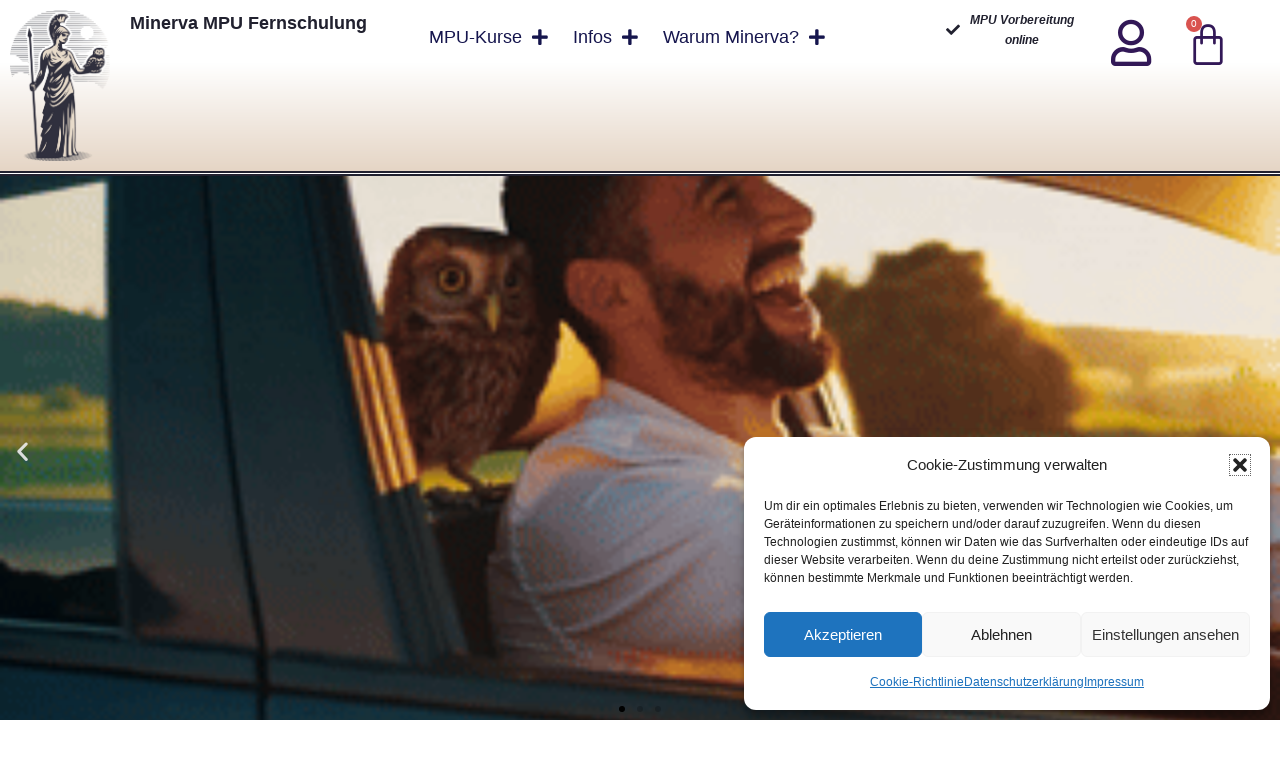

--- FILE ---
content_type: text/html; charset=UTF-8
request_url: https://minerva-mpu-fernschulung.eu/
body_size: 44373
content:
<!DOCTYPE html>
<html lang="de">
<head>
<meta charset="UTF-8">
<meta name="viewport" content="width=device-width, initial-scale=1">
<link rel="profile" href="http://gmpg.org/xfn/11">
<meta name='robots' content='index, follow, max-image-preview:large, max-snippet:-1, max-video-preview:-1' />
<script>window._wca = window._wca || [];</script>
<!-- This site is optimized with the Yoast SEO plugin v26.4 - https://yoast.com/wordpress/plugins/seo/ -->
<title>MPU Vorbereitung online mit Minvera-MPU Fernschulung</title>
<meta name="description" content="Jetzt für alle verfügbar: MPU Vorbereitung online absolvieren. Schnell, unkompliziert , kostengünstig! Teilnahmebestätigung sofort erhältlich!" />
<link rel="canonical" href="https://minerva-mpu-fernschulung.eu/" />
<meta property="og:locale" content="de_DE" />
<meta property="og:type" content="website" />
<meta property="og:title" content="MPU Vorbereitung online mit Minvera-MPU Fernschulung" />
<meta property="og:description" content="Jetzt für alle verfügbar: MPU Vorbereitung online absolvieren. Schnell, unkompliziert , kostengünstig! Teilnahmebestätigung sofort erhältlich!" />
<meta property="og:url" content="https://minerva-mpu-fernschulung.eu/" />
<meta property="og:site_name" content="Minerva MPU Fernschulung" />
<meta property="article:modified_time" content="2026-01-26T13:09:09+00:00" />
<meta property="og:image" content="https://minerva-mpu-fernschulung.eu/wp-content/uploads/2024/02/minerva-stempel.png" />
<meta property="og:image:width" content="684" />
<meta property="og:image:height" content="676" />
<meta property="og:image:type" content="image/png" />
<meta name="twitter:card" content="summary_large_image" />
<script type="application/ld+json" class="yoast-schema-graph">{"@context":"https://schema.org","@graph":[{"@type":"WebPage","@id":"https://minerva-mpu-fernschulung.eu/","url":"https://minerva-mpu-fernschulung.eu/","name":"MPU Vorbereitung online mit Minvera-MPU Fernschulung","isPartOf":{"@id":"https://minerva-mpu-fernschulung.eu/#website"},"about":{"@id":"https://minerva-mpu-fernschulung.eu/#organization"},"primaryImageOfPage":{"@id":"https://minerva-mpu-fernschulung.eu/#primaryimage"},"image":{"@id":"https://minerva-mpu-fernschulung.eu/#primaryimage"},"thumbnailUrl":"https://minerva-mpu-fernschulung.eu/wp-content/uploads/2024/02/minerva-stempel.png","datePublished":"2023-10-13T10:43:58+00:00","dateModified":"2026-01-26T13:09:09+00:00","description":"Jetzt für alle verfügbar: MPU Vorbereitung online absolvieren. Schnell, unkompliziert , kostengünstig! Teilnahmebestätigung sofort erhältlich!","breadcrumb":{"@id":"https://minerva-mpu-fernschulung.eu/#breadcrumb"},"inLanguage":"de","potentialAction":[{"@type":"ReadAction","target":["https://minerva-mpu-fernschulung.eu/"]}]},{"@type":"ImageObject","inLanguage":"de","@id":"https://minerva-mpu-fernschulung.eu/#primaryimage","url":"https://minerva-mpu-fernschulung.eu/wp-content/uploads/2024/02/minerva-stempel.png","contentUrl":"https://minerva-mpu-fernschulung.eu/wp-content/uploads/2024/02/minerva-stempel.png","width":684,"height":676},{"@type":"BreadcrumbList","@id":"https://minerva-mpu-fernschulung.eu/#breadcrumb","itemListElement":[{"@type":"ListItem","position":1,"name":"Startseite"}]},{"@type":"WebSite","@id":"https://minerva-mpu-fernschulung.eu/#website","url":"https://minerva-mpu-fernschulung.eu/","name":"Minerva MPU Fernschulung","description":"","publisher":{"@id":"https://minerva-mpu-fernschulung.eu/#organization"},"potentialAction":[{"@type":"SearchAction","target":{"@type":"EntryPoint","urlTemplate":"https://minerva-mpu-fernschulung.eu/?s={search_term_string}"},"query-input":{"@type":"PropertyValueSpecification","valueRequired":true,"valueName":"search_term_string"}}],"inLanguage":"de"},{"@type":"Organization","@id":"https://minerva-mpu-fernschulung.eu/#organization","name":"Minerva MPU Fernschulung","url":"https://minerva-mpu-fernschulung.eu/","logo":{"@type":"ImageObject","inLanguage":"de","@id":"https://minerva-mpu-fernschulung.eu/#/schema/logo/image/","url":"https://minerva-mpu-fernschulung.eu/wp-content/uploads/2023/10/Minerva-Mpu-Fernschulung-tp.png","contentUrl":"https://minerva-mpu-fernschulung.eu/wp-content/uploads/2023/10/Minerva-Mpu-Fernschulung-tp.png","width":847,"height":1275,"caption":"Minerva MPU Fernschulung"},"image":{"@id":"https://minerva-mpu-fernschulung.eu/#/schema/logo/image/"}}]}</script>
<!-- / Yoast SEO plugin. -->
<link rel='dns-prefetch' href='//www.googletagmanager.com' />
<link rel='dns-prefetch' href='//stats.wp.com' />
<link rel="alternate" type="application/rss+xml" title="Minerva MPU Fernschulung &raquo; Feed" href="https://minerva-mpu-fernschulung.eu/feed/" />
<link rel="alternate" type="application/rss+xml" title="Minerva MPU Fernschulung &raquo; Kommentar-Feed" href="https://minerva-mpu-fernschulung.eu/comments/feed/" />
<link rel="alternate" type="application/rss+xml" title="Minerva MPU Fernschulung &raquo; Kommentar-Feed zu Home" href="https://minerva-mpu-fernschulung.eu/beispiel-seite/feed/" />
<link rel="alternate" title="oEmbed (JSON)" type="application/json+oembed" href="https://minerva-mpu-fernschulung.eu/wp-json/oembed/1.0/embed?url=https%3A%2F%2Fminerva-mpu-fernschulung.eu%2F" />
<link rel="alternate" title="oEmbed (XML)" type="text/xml+oembed" href="https://minerva-mpu-fernschulung.eu/wp-json/oembed/1.0/embed?url=https%3A%2F%2Fminerva-mpu-fernschulung.eu%2F&#038;format=xml" />
<style class="wpbf-google-fonts"></style>
<style id='wp-img-auto-sizes-contain-inline-css'>
img:is([sizes=auto i],[sizes^="auto," i]){contain-intrinsic-size:3000px 1500px}
/*# sourceURL=wp-img-auto-sizes-contain-inline-css */
</style>
<!-- <link rel='stylesheet' id='mediaelement-css' href='https://minerva-mpu-fernschulung.eu/wp-includes/js/mediaelement/mediaelementplayer-legacy.min.css?ver=4.2.17' media='all' /> -->
<!-- <link rel='stylesheet' id='wp-mediaelement-css' href='https://minerva-mpu-fernschulung.eu/wp-includes/js/mediaelement/wp-mediaelement.min.css?ver=6.9' media='all' /> -->
<link rel="stylesheet" type="text/css" href="//minerva-mpu-fernschulung.eu/wp-content/cache/wpfc-minified/kqcl6vnl/cagtv.css" media="all"/>
<style id='jetpack-sharing-buttons-style-inline-css'>
.jetpack-sharing-buttons__services-list{display:flex;flex-direction:row;flex-wrap:wrap;gap:0;list-style-type:none;margin:5px;padding:0}.jetpack-sharing-buttons__services-list.has-small-icon-size{font-size:12px}.jetpack-sharing-buttons__services-list.has-normal-icon-size{font-size:16px}.jetpack-sharing-buttons__services-list.has-large-icon-size{font-size:24px}.jetpack-sharing-buttons__services-list.has-huge-icon-size{font-size:36px}@media print{.jetpack-sharing-buttons__services-list{display:none!important}}.editor-styles-wrapper .wp-block-jetpack-sharing-buttons{gap:0;padding-inline-start:0}ul.jetpack-sharing-buttons__services-list.has-background{padding:1.25em 2.375em}
/*# sourceURL=https://minerva-mpu-fernschulung.eu/wp-content/plugins/jetpack/_inc/blocks/sharing-buttons/view.css */
</style>
<style id='global-styles-inline-css'>
:root{--wp--preset--aspect-ratio--square: 1;--wp--preset--aspect-ratio--4-3: 4/3;--wp--preset--aspect-ratio--3-4: 3/4;--wp--preset--aspect-ratio--3-2: 3/2;--wp--preset--aspect-ratio--2-3: 2/3;--wp--preset--aspect-ratio--16-9: 16/9;--wp--preset--aspect-ratio--9-16: 9/16;--wp--preset--color--black: #000000;--wp--preset--color--cyan-bluish-gray: #abb8c3;--wp--preset--color--white: #ffffff;--wp--preset--color--pale-pink: #f78da7;--wp--preset--color--vivid-red: #cf2e2e;--wp--preset--color--luminous-vivid-orange: #ff6900;--wp--preset--color--luminous-vivid-amber: #fcb900;--wp--preset--color--light-green-cyan: #7bdcb5;--wp--preset--color--vivid-green-cyan: #00d084;--wp--preset--color--pale-cyan-blue: #8ed1fc;--wp--preset--color--vivid-cyan-blue: #0693e3;--wp--preset--color--vivid-purple: #9b51e0;--wp--preset--gradient--vivid-cyan-blue-to-vivid-purple: linear-gradient(135deg,rgb(6,147,227) 0%,rgb(155,81,224) 100%);--wp--preset--gradient--light-green-cyan-to-vivid-green-cyan: linear-gradient(135deg,rgb(122,220,180) 0%,rgb(0,208,130) 100%);--wp--preset--gradient--luminous-vivid-amber-to-luminous-vivid-orange: linear-gradient(135deg,rgb(252,185,0) 0%,rgb(255,105,0) 100%);--wp--preset--gradient--luminous-vivid-orange-to-vivid-red: linear-gradient(135deg,rgb(255,105,0) 0%,rgb(207,46,46) 100%);--wp--preset--gradient--very-light-gray-to-cyan-bluish-gray: linear-gradient(135deg,rgb(238,238,238) 0%,rgb(169,184,195) 100%);--wp--preset--gradient--cool-to-warm-spectrum: linear-gradient(135deg,rgb(74,234,220) 0%,rgb(151,120,209) 20%,rgb(207,42,186) 40%,rgb(238,44,130) 60%,rgb(251,105,98) 80%,rgb(254,248,76) 100%);--wp--preset--gradient--blush-light-purple: linear-gradient(135deg,rgb(255,206,236) 0%,rgb(152,150,240) 100%);--wp--preset--gradient--blush-bordeaux: linear-gradient(135deg,rgb(254,205,165) 0%,rgb(254,45,45) 50%,rgb(107,0,62) 100%);--wp--preset--gradient--luminous-dusk: linear-gradient(135deg,rgb(255,203,112) 0%,rgb(199,81,192) 50%,rgb(65,88,208) 100%);--wp--preset--gradient--pale-ocean: linear-gradient(135deg,rgb(255,245,203) 0%,rgb(182,227,212) 50%,rgb(51,167,181) 100%);--wp--preset--gradient--electric-grass: linear-gradient(135deg,rgb(202,248,128) 0%,rgb(113,206,126) 100%);--wp--preset--gradient--midnight: linear-gradient(135deg,rgb(2,3,129) 0%,rgb(40,116,252) 100%);--wp--preset--font-size--small: 14px;--wp--preset--font-size--medium: 20px;--wp--preset--font-size--large: 20px;--wp--preset--font-size--x-large: 42px;--wp--preset--font-size--tiny: 12px;--wp--preset--font-size--regular: 16px;--wp--preset--font-size--larger: 32px;--wp--preset--font-size--extra: 44px;--wp--preset--spacing--20: 0.44rem;--wp--preset--spacing--30: 0.67rem;--wp--preset--spacing--40: 1rem;--wp--preset--spacing--50: 1.5rem;--wp--preset--spacing--60: 2.25rem;--wp--preset--spacing--70: 3.38rem;--wp--preset--spacing--80: 5.06rem;--wp--preset--shadow--natural: 6px 6px 9px rgba(0, 0, 0, 0.2);--wp--preset--shadow--deep: 12px 12px 50px rgba(0, 0, 0, 0.4);--wp--preset--shadow--sharp: 6px 6px 0px rgba(0, 0, 0, 0.2);--wp--preset--shadow--outlined: 6px 6px 0px -3px rgb(255, 255, 255), 6px 6px rgb(0, 0, 0);--wp--preset--shadow--crisp: 6px 6px 0px rgb(0, 0, 0);}:root { --wp--style--global--content-size: 1000px;--wp--style--global--wide-size: 1400px; }:where(body) { margin: 0; }.wp-site-blocks > .alignleft { float: left; margin-right: 2em; }.wp-site-blocks > .alignright { float: right; margin-left: 2em; }.wp-site-blocks > .aligncenter { justify-content: center; margin-left: auto; margin-right: auto; }:where(.wp-site-blocks) > * { margin-block-start: 24px; margin-block-end: 0; }:where(.wp-site-blocks) > :first-child { margin-block-start: 0; }:where(.wp-site-blocks) > :last-child { margin-block-end: 0; }:root { --wp--style--block-gap: 24px; }:root :where(.is-layout-flow) > :first-child{margin-block-start: 0;}:root :where(.is-layout-flow) > :last-child{margin-block-end: 0;}:root :where(.is-layout-flow) > *{margin-block-start: 24px;margin-block-end: 0;}:root :where(.is-layout-constrained) > :first-child{margin-block-start: 0;}:root :where(.is-layout-constrained) > :last-child{margin-block-end: 0;}:root :where(.is-layout-constrained) > *{margin-block-start: 24px;margin-block-end: 0;}:root :where(.is-layout-flex){gap: 24px;}:root :where(.is-layout-grid){gap: 24px;}.is-layout-flow > .alignleft{float: left;margin-inline-start: 0;margin-inline-end: 2em;}.is-layout-flow > .alignright{float: right;margin-inline-start: 2em;margin-inline-end: 0;}.is-layout-flow > .aligncenter{margin-left: auto !important;margin-right: auto !important;}.is-layout-constrained > .alignleft{float: left;margin-inline-start: 0;margin-inline-end: 2em;}.is-layout-constrained > .alignright{float: right;margin-inline-start: 2em;margin-inline-end: 0;}.is-layout-constrained > .aligncenter{margin-left: auto !important;margin-right: auto !important;}.is-layout-constrained > :where(:not(.alignleft):not(.alignright):not(.alignfull)){max-width: var(--wp--style--global--content-size);margin-left: auto !important;margin-right: auto !important;}.is-layout-constrained > .alignwide{max-width: var(--wp--style--global--wide-size);}body .is-layout-flex{display: flex;}.is-layout-flex{flex-wrap: wrap;align-items: center;}.is-layout-flex > :is(*, div){margin: 0;}body .is-layout-grid{display: grid;}.is-layout-grid > :is(*, div){margin: 0;}body{padding-top: 0px;padding-right: 0px;padding-bottom: 0px;padding-left: 0px;}a:where(:not(.wp-element-button)){text-decoration: underline;}:root :where(.wp-element-button, .wp-block-button__link){background-color: #32373c;border-width: 0;color: #fff;font-family: inherit;font-size: inherit;font-style: inherit;font-weight: inherit;letter-spacing: inherit;line-height: inherit;padding-top: calc(0.667em + 2px);padding-right: calc(1.333em + 2px);padding-bottom: calc(0.667em + 2px);padding-left: calc(1.333em + 2px);text-decoration: none;text-transform: inherit;}.has-black-color{color: var(--wp--preset--color--black) !important;}.has-cyan-bluish-gray-color{color: var(--wp--preset--color--cyan-bluish-gray) !important;}.has-white-color{color: var(--wp--preset--color--white) !important;}.has-pale-pink-color{color: var(--wp--preset--color--pale-pink) !important;}.has-vivid-red-color{color: var(--wp--preset--color--vivid-red) !important;}.has-luminous-vivid-orange-color{color: var(--wp--preset--color--luminous-vivid-orange) !important;}.has-luminous-vivid-amber-color{color: var(--wp--preset--color--luminous-vivid-amber) !important;}.has-light-green-cyan-color{color: var(--wp--preset--color--light-green-cyan) !important;}.has-vivid-green-cyan-color{color: var(--wp--preset--color--vivid-green-cyan) !important;}.has-pale-cyan-blue-color{color: var(--wp--preset--color--pale-cyan-blue) !important;}.has-vivid-cyan-blue-color{color: var(--wp--preset--color--vivid-cyan-blue) !important;}.has-vivid-purple-color{color: var(--wp--preset--color--vivid-purple) !important;}.has-black-background-color{background-color: var(--wp--preset--color--black) !important;}.has-cyan-bluish-gray-background-color{background-color: var(--wp--preset--color--cyan-bluish-gray) !important;}.has-white-background-color{background-color: var(--wp--preset--color--white) !important;}.has-pale-pink-background-color{background-color: var(--wp--preset--color--pale-pink) !important;}.has-vivid-red-background-color{background-color: var(--wp--preset--color--vivid-red) !important;}.has-luminous-vivid-orange-background-color{background-color: var(--wp--preset--color--luminous-vivid-orange) !important;}.has-luminous-vivid-amber-background-color{background-color: var(--wp--preset--color--luminous-vivid-amber) !important;}.has-light-green-cyan-background-color{background-color: var(--wp--preset--color--light-green-cyan) !important;}.has-vivid-green-cyan-background-color{background-color: var(--wp--preset--color--vivid-green-cyan) !important;}.has-pale-cyan-blue-background-color{background-color: var(--wp--preset--color--pale-cyan-blue) !important;}.has-vivid-cyan-blue-background-color{background-color: var(--wp--preset--color--vivid-cyan-blue) !important;}.has-vivid-purple-background-color{background-color: var(--wp--preset--color--vivid-purple) !important;}.has-black-border-color{border-color: var(--wp--preset--color--black) !important;}.has-cyan-bluish-gray-border-color{border-color: var(--wp--preset--color--cyan-bluish-gray) !important;}.has-white-border-color{border-color: var(--wp--preset--color--white) !important;}.has-pale-pink-border-color{border-color: var(--wp--preset--color--pale-pink) !important;}.has-vivid-red-border-color{border-color: var(--wp--preset--color--vivid-red) !important;}.has-luminous-vivid-orange-border-color{border-color: var(--wp--preset--color--luminous-vivid-orange) !important;}.has-luminous-vivid-amber-border-color{border-color: var(--wp--preset--color--luminous-vivid-amber) !important;}.has-light-green-cyan-border-color{border-color: var(--wp--preset--color--light-green-cyan) !important;}.has-vivid-green-cyan-border-color{border-color: var(--wp--preset--color--vivid-green-cyan) !important;}.has-pale-cyan-blue-border-color{border-color: var(--wp--preset--color--pale-cyan-blue) !important;}.has-vivid-cyan-blue-border-color{border-color: var(--wp--preset--color--vivid-cyan-blue) !important;}.has-vivid-purple-border-color{border-color: var(--wp--preset--color--vivid-purple) !important;}.has-vivid-cyan-blue-to-vivid-purple-gradient-background{background: var(--wp--preset--gradient--vivid-cyan-blue-to-vivid-purple) !important;}.has-light-green-cyan-to-vivid-green-cyan-gradient-background{background: var(--wp--preset--gradient--light-green-cyan-to-vivid-green-cyan) !important;}.has-luminous-vivid-amber-to-luminous-vivid-orange-gradient-background{background: var(--wp--preset--gradient--luminous-vivid-amber-to-luminous-vivid-orange) !important;}.has-luminous-vivid-orange-to-vivid-red-gradient-background{background: var(--wp--preset--gradient--luminous-vivid-orange-to-vivid-red) !important;}.has-very-light-gray-to-cyan-bluish-gray-gradient-background{background: var(--wp--preset--gradient--very-light-gray-to-cyan-bluish-gray) !important;}.has-cool-to-warm-spectrum-gradient-background{background: var(--wp--preset--gradient--cool-to-warm-spectrum) !important;}.has-blush-light-purple-gradient-background{background: var(--wp--preset--gradient--blush-light-purple) !important;}.has-blush-bordeaux-gradient-background{background: var(--wp--preset--gradient--blush-bordeaux) !important;}.has-luminous-dusk-gradient-background{background: var(--wp--preset--gradient--luminous-dusk) !important;}.has-pale-ocean-gradient-background{background: var(--wp--preset--gradient--pale-ocean) !important;}.has-electric-grass-gradient-background{background: var(--wp--preset--gradient--electric-grass) !important;}.has-midnight-gradient-background{background: var(--wp--preset--gradient--midnight) !important;}.has-small-font-size{font-size: var(--wp--preset--font-size--small) !important;}.has-medium-font-size{font-size: var(--wp--preset--font-size--medium) !important;}.has-large-font-size{font-size: var(--wp--preset--font-size--large) !important;}.has-x-large-font-size{font-size: var(--wp--preset--font-size--x-large) !important;}.has-tiny-font-size{font-size: var(--wp--preset--font-size--tiny) !important;}.has-regular-font-size{font-size: var(--wp--preset--font-size--regular) !important;}.has-larger-font-size{font-size: var(--wp--preset--font-size--larger) !important;}.has-extra-font-size{font-size: var(--wp--preset--font-size--extra) !important;}
:root :where(.wp-block-pullquote){font-size: 1.5em;line-height: 1.6;}
/*# sourceURL=global-styles-inline-css */
</style>
<style id='woocommerce-inline-inline-css'>
.woocommerce form .form-row .required { visibility: visible; }
/*# sourceURL=woocommerce-inline-inline-css */
</style>
<!-- <link rel='stylesheet' id='learndash_quiz_front_css-css' href='//minerva-mpu-fernschulung.eu/wp-content/plugins/sfwd-lms/themes/legacy/templates/learndash_quiz_front.min.css?ver=4.25.6' media='all' /> -->
<!-- <link rel='stylesheet' id='dashicons-css' href='https://minerva-mpu-fernschulung.eu/wp-includes/css/dashicons.min.css?ver=6.9' media='all' /> -->
<!-- <link rel='stylesheet' id='learndash-css' href='//minerva-mpu-fernschulung.eu/wp-content/plugins/sfwd-lms/src/assets/dist/css/styles.css?ver=4.25.6' media='all' /> -->
<!-- <link rel='stylesheet' id='jquery-dropdown-css-css' href='//minerva-mpu-fernschulung.eu/wp-content/plugins/sfwd-lms/assets/css/jquery.dropdown.min.css?ver=4.25.6' media='all' /> -->
<!-- <link rel='stylesheet' id='learndash_lesson_video-css' href='//minerva-mpu-fernschulung.eu/wp-content/plugins/sfwd-lms/themes/legacy/templates/learndash_lesson_video.min.css?ver=4.25.6' media='all' /> -->
<!-- <link rel='stylesheet' id='learndash-admin-bar-css' href='https://minerva-mpu-fernschulung.eu/wp-content/plugins/sfwd-lms/src/assets/dist/css/admin-bar/styles.css?ver=4.25.6' media='all' /> -->
<!-- <link rel='stylesheet' id='learndash-course-grid-skin-grid-css' href='https://minerva-mpu-fernschulung.eu/wp-content/plugins/sfwd-lms/includes/course-grid/templates/skins/grid/style.css?ver=4.25.6' media='all' /> -->
<!-- <link rel='stylesheet' id='learndash-course-grid-pagination-css' href='https://minerva-mpu-fernschulung.eu/wp-content/plugins/sfwd-lms/includes/course-grid/templates/pagination/style.css?ver=4.25.6' media='all' /> -->
<!-- <link rel='stylesheet' id='learndash-course-grid-filter-css' href='https://minerva-mpu-fernschulung.eu/wp-content/plugins/sfwd-lms/includes/course-grid/templates/filter/style.css?ver=4.25.6' media='all' /> -->
<!-- <link rel='stylesheet' id='learndash-course-grid-card-grid-1-css' href='https://minerva-mpu-fernschulung.eu/wp-content/plugins/sfwd-lms/includes/course-grid/templates/cards/grid-1/style.css?ver=4.25.6' media='all' /> -->
<!-- <link rel='stylesheet' id='cmplz-general-css' href='https://minerva-mpu-fernschulung.eu/wp-content/plugins/complianz-gdpr/assets/css/cookieblocker.min.css?ver=1767690932' media='all' /> -->
<!-- <link rel='stylesheet' id='brands-styles-css' href='https://minerva-mpu-fernschulung.eu/wp-content/plugins/woocommerce/assets/css/brands.css?ver=10.3.7' media='all' /> -->
<!-- <link rel='stylesheet' id='wpbf-icon-font-css' href='https://minerva-mpu-fernschulung.eu/wp-content/themes/page-builder-framework/css/min/iconfont-min.css?ver=2.11.8' media='all' /> -->
<!-- <link rel='stylesheet' id='wpbf-style-css' href='https://minerva-mpu-fernschulung.eu/wp-content/themes/page-builder-framework/css/min/style-min.css?ver=2.11.8' media='all' /> -->
<!-- <link rel='stylesheet' id='wpbf-responsive-css' href='https://minerva-mpu-fernschulung.eu/wp-content/themes/page-builder-framework/css/min/responsive-min.css?ver=2.11.8' media='all' /> -->
<!-- <link rel='stylesheet' id='wpbf-woocommerce-layout-css' href='https://minerva-mpu-fernschulung.eu/wp-content/themes/page-builder-framework/css/min/woocommerce-layout-min.css?ver=2.11.8' media='all' /> -->
<!-- <link rel='stylesheet' id='wpbf-woocommerce-css' href='https://minerva-mpu-fernschulung.eu/wp-content/themes/page-builder-framework/css/min/woocommerce-min.css?ver=2.11.8' media='all' /> -->
<!-- <link rel='stylesheet' id='wpbf-woocommerce-smallscreen-css' href='https://minerva-mpu-fernschulung.eu/wp-content/themes/page-builder-framework/css/min/woocommerce-smallscreen-min.css?ver=2.11.8' media='all' /> -->
<!-- <link rel='stylesheet' id='learndash-front-css' href='//minerva-mpu-fernschulung.eu/wp-content/plugins/sfwd-lms/themes/ld30/assets/css/learndash.min.css?ver=4.25.6' media='all' /> -->
<link rel="stylesheet" type="text/css" href="//minerva-mpu-fernschulung.eu/wp-content/cache/wpfc-minified/79y29h1n/cagtv.css" media="all"/>
<style id='learndash-front-inline-css'>
.learndash-wrapper .ld-item-list .ld-item-list-item.ld-is-next,
.learndash-wrapper .wpProQuiz_content .wpProQuiz_questionListItem label:focus-within {
border-color: #15154d;
}
/*
.learndash-wrapper a:not(.ld-button):not(#quiz_continue_link):not(.ld-focus-menu-link):not(.btn-blue):not(#quiz_continue_link):not(.ld-js-register-account):not(#ld-focus-mode-course-heading):not(#btn-join):not(.ld-item-name):not(.ld-table-list-item-preview):not(.ld-lesson-item-preview-heading),
*/
.learndash-wrapper .ld-breadcrumbs a,
.learndash-wrapper .ld-lesson-item.ld-is-current-lesson .ld-lesson-item-preview-heading,
.learndash-wrapper .ld-lesson-item.ld-is-current-lesson .ld-lesson-title,
.learndash-wrapper .ld-primary-color-hover:hover,
.learndash-wrapper .ld-primary-color,
.learndash-wrapper .ld-primary-color-hover:hover,
.learndash-wrapper .ld-primary-color,
.learndash-wrapper .ld-tabs .ld-tabs-navigation .ld-tab.ld-active,
.learndash-wrapper .ld-button.ld-button-transparent,
.learndash-wrapper .ld-button.ld-button-reverse,
.learndash-wrapper .ld-icon-certificate,
.learndash-wrapper .ld-login-modal .ld-login-modal-login .ld-modal-heading,
#wpProQuiz_user_content a,
.learndash-wrapper .ld-item-list .ld-item-list-item a.ld-item-name:hover,
.learndash-wrapper .ld-focus-comments__heading-actions .ld-expand-button,
.learndash-wrapper .ld-focus-comments__heading a,
.learndash-wrapper .ld-focus-comments .comment-respond a,
.learndash-wrapper .ld-focus-comment .ld-comment-reply a.comment-reply-link:hover,
.learndash-wrapper .ld-expand-button.ld-button-alternate {
color: #15154d !important;
}
.learndash-wrapper .ld-focus-comment.bypostauthor>.ld-comment-wrapper,
.learndash-wrapper .ld-focus-comment.role-group_leader>.ld-comment-wrapper,
.learndash-wrapper .ld-focus-comment.role-administrator>.ld-comment-wrapper {
background-color:rgba(21, 21, 77, 0.03) !important;
}
.learndash-wrapper .ld-primary-background,
.learndash-wrapper .ld-tabs .ld-tabs-navigation .ld-tab.ld-active:after {
background: #15154d !important;
}
.learndash-wrapper .ld-course-navigation .ld-lesson-item.ld-is-current-lesson .ld-status-incomplete,
.learndash-wrapper .ld-focus-comment.bypostauthor:not(.ptype-sfwd-assignment) >.ld-comment-wrapper>.ld-comment-avatar img,
.learndash-wrapper .ld-focus-comment.role-group_leader>.ld-comment-wrapper>.ld-comment-avatar img,
.learndash-wrapper .ld-focus-comment.role-administrator>.ld-comment-wrapper>.ld-comment-avatar img {
border-color: #15154d !important;
}
.learndash-wrapper .ld-loading::before {
border-top:3px solid #15154d !important;
}
.learndash-wrapper .ld-button:hover:not([disabled]):not(.ld-button-transparent):not(.ld--ignore-inline-css),
#learndash-tooltips .ld-tooltip:after,
#learndash-tooltips .ld-tooltip,
.ld-tooltip:not(.ld-tooltip--modern) [role="tooltip"],
.learndash-wrapper .ld-primary-background,
.learndash-wrapper .btn-join:not(.ld--ignore-inline-css),
.learndash-wrapper #btn-join:not(.ld--ignore-inline-css),
.learndash-wrapper .ld-button:not([disabled]):not(.ld-button-reverse):not(.ld-button-transparent):not(.ld--ignore-inline-css),
.learndash-wrapper .ld-expand-button:not([disabled]),
.learndash-wrapper .wpProQuiz_content .wpProQuiz_button:not([disabled]):not(.wpProQuiz_button_reShowQuestion):not(.wpProQuiz_button_restartQuiz),
.learndash-wrapper .wpProQuiz_content .wpProQuiz_button2:not([disabled]),
.learndash-wrapper .ld-focus .ld-focus-sidebar .ld-course-navigation-heading,
.learndash-wrapper .ld-focus-comments .form-submit #submit,
.learndash-wrapper .ld-login-modal input[type='submit']:not([disabled]),
.learndash-wrapper .ld-login-modal .ld-login-modal-register:not([disabled]),
.learndash-wrapper .wpProQuiz_content .wpProQuiz_certificate a.btn-blue:not([disabled]),
.learndash-wrapper .ld-focus .ld-focus-header .ld-user-menu .ld-user-menu-items a:not([disabled]),
#wpProQuiz_user_content table.wp-list-table thead th,
#wpProQuiz_overlay_close:not([disabled]),
.learndash-wrapper .ld-expand-button.ld-button-alternate:not([disabled]) .ld-icon {
background-color: #15154d !important;
color: #ffffff;
}
.learndash-wrapper .ld-focus .ld-focus-sidebar .ld-focus-sidebar-trigger:not([disabled]):not(:hover):not(:focus) .ld-icon {
background-color: #15154d;
}
.learndash-wrapper .ld-focus .ld-focus-sidebar .ld-focus-sidebar-trigger:hover .ld-icon,
.learndash-wrapper .ld-focus .ld-focus-sidebar .ld-focus-sidebar-trigger:focus .ld-icon {
border-color: #15154d;
color: #15154d;
}
.learndash-wrapper .ld-button:focus:not(.ld-button-transparent):not(.ld--ignore-inline-css),
.learndash-wrapper .btn-join:focus:not(.ld--ignore-inline-css),
.learndash-wrapper #btn-join:focus:not(.ld--ignore-inline-css),
.learndash-wrapper .ld-expand-button:focus,
.learndash-wrapper .wpProQuiz_content .wpProQuiz_button:not(.wpProQuiz_button_reShowQuestion):focus:not(.wpProQuiz_button_restartQuiz),
.learndash-wrapper .wpProQuiz_content .wpProQuiz_button2:focus,
.learndash-wrapper .ld-focus-comments .form-submit #submit,
.learndash-wrapper .ld-login-modal input[type='submit']:focus,
.learndash-wrapper .ld-login-modal .ld-login-modal-register:focus,
.learndash-wrapper .wpProQuiz_content .wpProQuiz_certificate a.btn-blue:focus {
opacity: 0.75; /* Replicates the hover/focus states pre-4.21.3. */
outline-color: #15154d;
}
.learndash-wrapper .ld-button:hover:not(.ld-button-transparent):not(.ld--ignore-inline-css),
.learndash-wrapper .btn-join:hover:not(.ld--ignore-inline-css),
.learndash-wrapper #btn-join:hover:not(.ld--ignore-inline-css),
.learndash-wrapper .ld-expand-button:hover,
.learndash-wrapper .wpProQuiz_content .wpProQuiz_button:not(.wpProQuiz_button_reShowQuestion):hover:not(.wpProQuiz_button_restartQuiz),
.learndash-wrapper .wpProQuiz_content .wpProQuiz_button2:hover,
.learndash-wrapper .ld-focus-comments .form-submit #submit,
.learndash-wrapper .ld-login-modal input[type='submit']:hover,
.learndash-wrapper .ld-login-modal .ld-login-modal-register:hover,
.learndash-wrapper .wpProQuiz_content .wpProQuiz_certificate a.btn-blue:hover {
background-color: #15154d; /* Replicates the hover/focus states pre-4.21.3. */
opacity: 0.85; /* Replicates the hover/focus states pre-4.21.3. */
}
.learndash-wrapper .ld-item-list .ld-item-search .ld-closer:focus {
border-color: #15154d;
}
.learndash-wrapper .ld-focus .ld-focus-header .ld-user-menu .ld-user-menu-items:before {
border-bottom-color: #15154d !important;
}
.learndash-wrapper .ld-button.ld-button-transparent:hover {
background: transparent !important;
}
.learndash-wrapper .ld-button.ld-button-transparent:focus {
outline-color: #15154d;
}
.learndash-wrapper .ld-focus .ld-focus-header .sfwd-mark-complete .learndash_mark_complete_button:not(.ld--ignore-inline-css),
.learndash-wrapper .ld-focus .ld-focus-header #sfwd-mark-complete #learndash_mark_complete_button,
.learndash-wrapper .ld-button.ld-button-transparent,
.learndash-wrapper .ld-button.ld-button-alternate,
.learndash-wrapper .ld-expand-button.ld-button-alternate {
background-color:transparent !important;
}
.learndash-wrapper .ld-focus-header .ld-user-menu .ld-user-menu-items a,
.learndash-wrapper .ld-button.ld-button-reverse:hover,
.learndash-wrapper .ld-alert-success .ld-alert-icon.ld-icon-certificate,
.learndash-wrapper .ld-alert-warning .ld-button,
.learndash-wrapper .ld-primary-background.ld-status {
color:white !important;
}
.learndash-wrapper .ld-status.ld-status-unlocked {
background-color: rgba(21,21,77,0.2) !important;
color: #15154d !important;
}
.learndash-wrapper .wpProQuiz_content .wpProQuiz_addToplist {
background-color: rgba(21,21,77,0.1) !important;
border: 1px solid #15154d !important;
}
.learndash-wrapper .wpProQuiz_content .wpProQuiz_toplistTable th {
background: #15154d !important;
}
.learndash-wrapper .wpProQuiz_content .wpProQuiz_toplistTrOdd {
background-color: rgba(21,21,77,0.1) !important;
}
.learndash-wrapper .wpProQuiz_content .wpProQuiz_time_limit .wpProQuiz_progress {
background-color: #15154d !important;
}
.learndash-wrapper #quiz_continue_link,
.learndash-wrapper .ld-secondary-background,
.learndash-wrapper .learndash_mark_complete_button:not(.ld--ignore-inline-css),
.learndash-wrapper #learndash_mark_complete_button,
.learndash-wrapper .ld-status-complete,
.learndash-wrapper .ld-alert-success .ld-button,
.learndash-wrapper .ld-alert-success .ld-alert-icon {
background-color: #15154d !important;
}
.learndash-wrapper #quiz_continue_link:focus,
.learndash-wrapper .learndash_mark_complete_button:focus:not(.ld--ignore-inline-css),
.learndash-wrapper #learndash_mark_complete_button:focus,
.learndash-wrapper .ld-alert-success .ld-button:focus {
outline-color: #15154d;
}
.learndash-wrapper .wpProQuiz_content a#quiz_continue_link {
background-color: #15154d !important;
}
.learndash-wrapper .wpProQuiz_content a#quiz_continue_link:focus {
outline-color: #15154d;
}
.learndash-wrapper .course_progress .sending_progress_bar {
background: #15154d !important;
}
.learndash-wrapper .wpProQuiz_content .wpProQuiz_button_reShowQuestion:hover, .learndash-wrapper .wpProQuiz_content .wpProQuiz_button_restartQuiz:hover {
background-color: #15154d !important;
opacity: 0.75;
}
.learndash-wrapper .wpProQuiz_content .wpProQuiz_button_reShowQuestion:focus,
.learndash-wrapper .wpProQuiz_content .wpProQuiz_button_restartQuiz:focus {
outline-color: #15154d;
}
.learndash-wrapper .ld-secondary-color-hover:hover,
.learndash-wrapper .ld-secondary-color,
.learndash-wrapper .ld-focus .ld-focus-header .sfwd-mark-complete .learndash_mark_complete_button:not(.ld--ignore-inline-css),
.learndash-wrapper .ld-focus .ld-focus-header #sfwd-mark-complete #learndash_mark_complete_button,
.learndash-wrapper .ld-focus .ld-focus-header .sfwd-mark-complete:after {
color: #15154d !important;
}
.learndash-wrapper .ld-secondary-in-progress-icon {
border-left-color: #15154d !important;
border-top-color: #15154d !important;
}
.learndash-wrapper .ld-alert-success {
border-color: #15154d;
background-color: transparent !important;
color: #15154d;
}
/*# sourceURL=learndash-front-inline-css */
</style>
<!-- <link rel='stylesheet' id='elementor-frontend-css' href='https://minerva-mpu-fernschulung.eu/wp-content/plugins/elementor/assets/css/frontend.min.css?ver=3.34.0' media='all' /> -->
<!-- <link rel='stylesheet' id='widget-image-css' href='https://minerva-mpu-fernschulung.eu/wp-content/plugins/elementor/assets/css/widget-image.min.css?ver=3.34.0' media='all' /> -->
<!-- <link rel='stylesheet' id='widget-heading-css' href='https://minerva-mpu-fernschulung.eu/wp-content/plugins/elementor/assets/css/widget-heading.min.css?ver=3.34.0' media='all' /> -->
<!-- <link rel='stylesheet' id='widget-nav-menu-css' href='https://minerva-mpu-fernschulung.eu/wp-content/plugins/elementor-pro/assets/css/widget-nav-menu.min.css?ver=3.33.1' media='all' /> -->
<!-- <link rel='stylesheet' id='widget-icon-list-css' href='https://minerva-mpu-fernschulung.eu/wp-content/plugins/elementor/assets/css/widget-icon-list.min.css?ver=3.34.0' media='all' /> -->
<!-- <link rel='stylesheet' id='widget-woocommerce-menu-cart-css' href='https://minerva-mpu-fernschulung.eu/wp-content/plugins/elementor-pro/assets/css/widget-woocommerce-menu-cart.min.css?ver=3.33.1' media='all' /> -->
<!-- <link rel='stylesheet' id='elementor-icons-css' href='https://minerva-mpu-fernschulung.eu/wp-content/plugins/elementor/assets/lib/eicons/css/elementor-icons.min.css?ver=5.45.0' media='all' /> -->
<link rel="stylesheet" type="text/css" href="//minerva-mpu-fernschulung.eu/wp-content/cache/wpfc-minified/7yiwf4zk/cagtv.css" media="all"/>
<link rel='stylesheet' id='elementor-post-6-css' href='https://minerva-mpu-fernschulung.eu/wp-content/uploads/elementor/css/post-6.css?ver=1769597187' media='all' />
<!-- <link rel='stylesheet' id='swiper-css' href='https://minerva-mpu-fernschulung.eu/wp-content/plugins/elementor/assets/lib/swiper/v8/css/swiper.min.css?ver=8.4.5' media='all' /> -->
<!-- <link rel='stylesheet' id='e-swiper-css' href='https://minerva-mpu-fernschulung.eu/wp-content/plugins/elementor/assets/css/conditionals/e-swiper.min.css?ver=3.34.0' media='all' /> -->
<!-- <link rel='stylesheet' id='widget-slides-css' href='https://minerva-mpu-fernschulung.eu/wp-content/plugins/elementor-pro/assets/css/widget-slides.min.css?ver=3.33.1' media='all' /> -->
<!-- <link rel='stylesheet' id='widget-icon-box-css' href='https://minerva-mpu-fernschulung.eu/wp-content/plugins/elementor/assets/css/widget-icon-box.min.css?ver=3.34.0' media='all' /> -->
<!-- <link rel='stylesheet' id='widget-video-css' href='https://minerva-mpu-fernschulung.eu/wp-content/plugins/elementor/assets/css/widget-video.min.css?ver=3.34.0' media='all' /> -->
<!-- <link rel='stylesheet' id='widget-woocommerce-products-css' href='https://minerva-mpu-fernschulung.eu/wp-content/plugins/elementor-pro/assets/css/widget-woocommerce-products.min.css?ver=3.33.1' media='all' /> -->
<!-- <link rel='stylesheet' id='widget-image-box-css' href='https://minerva-mpu-fernschulung.eu/wp-content/plugins/elementor/assets/css/widget-image-box.min.css?ver=3.34.0' media='all' /> -->
<!-- <link rel='stylesheet' id='widget-spacer-css' href='https://minerva-mpu-fernschulung.eu/wp-content/plugins/elementor/assets/css/widget-spacer.min.css?ver=3.34.0' media='all' /> -->
<link rel="stylesheet" type="text/css" href="//minerva-mpu-fernschulung.eu/wp-content/cache/wpfc-minified/d5luc1tw/cagtv.css" media="all"/>
<link rel='stylesheet' id='elementor-post-2-css' href='https://minerva-mpu-fernschulung.eu/wp-content/uploads/elementor/css/post-2.css?ver=1769597459' media='all' />
<link rel='stylesheet' id='elementor-post-19-css' href='https://minerva-mpu-fernschulung.eu/wp-content/uploads/elementor/css/post-19.css?ver=1769597187' media='all' />
<link rel='stylesheet' id='elementor-post-218-css' href='https://minerva-mpu-fernschulung.eu/wp-content/uploads/elementor/css/post-218.css?ver=1769597188' media='all' />
<!-- <link rel='stylesheet' id='wpbf-premium-css' href='https://minerva-mpu-fernschulung.eu/wp-content/plugins/wpbf-premium/css/wpbf-premium.css?ver=2.10.3' media='all' /> -->
<!-- <link rel='stylesheet' id='wpbf-premium-woocommerce-css' href='https://minerva-mpu-fernschulung.eu/wp-content/plugins/wpbf-premium/css/wpbf-premium-woocommerce.css?ver=2.10.3' media='all' /> -->
<link rel="stylesheet" type="text/css" href="//minerva-mpu-fernschulung.eu/wp-content/cache/wpfc-minified/lw2k8z1g/cagtv.css" media="all"/>
<style id='wpbf-premium-woocommerce-inline-css'>
:root{--accent-color:#351b5c;}@media screen and (max-width:768px){.scrolltop{right:10px;bottom:10px;}}.scrolltop{background-color:#3f444a;border-radius:29px;}.scrolltop:hover{background-color:#3f444a;}.wpbf-archive-content .wpbf-post{text-align:left;}.woocommerce span.onsale{border-radius:0;}@media screen and (max-width:768px){.wpbf-woo-menu-item .wpbf-woo-sub-menu{display:none !important;}}
/*# sourceURL=wpbf-premium-woocommerce-inline-css */
</style>
<!-- <link rel='stylesheet' id='wpbf-style-child-css' href='https://minerva-mpu-fernschulung.eu/wp-content/themes/mpu/style.css?ver=1.2' media='all' /> -->
<!-- <link rel='stylesheet' id='elementor-icons-shared-0-css' href='https://minerva-mpu-fernschulung.eu/wp-content/plugins/elementor/assets/lib/font-awesome/css/fontawesome.min.css?ver=5.15.3' media='all' /> -->
<!-- <link rel='stylesheet' id='elementor-icons-fa-solid-css' href='https://minerva-mpu-fernschulung.eu/wp-content/plugins/elementor/assets/lib/font-awesome/css/solid.min.css?ver=5.15.3' media='all' /> -->
<!-- <link rel='stylesheet' id='elementor-icons-fa-regular-css' href='https://minerva-mpu-fernschulung.eu/wp-content/plugins/elementor/assets/lib/font-awesome/css/regular.min.css?ver=5.15.3' media='all' /> -->
<link rel="stylesheet" type="text/css" href="//minerva-mpu-fernschulung.eu/wp-content/cache/wpfc-minified/qwliafco/cagtv.css" media="all"/>
<script id="woocommerce-google-analytics-integration-gtag-js-after">
/* Google Analytics for WooCommerce (gtag.js) */
window.dataLayer = window.dataLayer || [];
function gtag(){dataLayer.push(arguments);}
// Set up default consent state.
for ( const mode of [{"analytics_storage":"denied","ad_storage":"denied","ad_user_data":"denied","ad_personalization":"denied","region":["AT","BE","BG","HR","CY","CZ","DK","EE","FI","FR","DE","GR","HU","IS","IE","IT","LV","LI","LT","LU","MT","NL","NO","PL","PT","RO","SK","SI","ES","SE","GB","CH"]}] || [] ) {
gtag( "consent", "default", { "wait_for_update": 500, ...mode } );
}
gtag("js", new Date());
gtag("set", "developer_id.dOGY3NW", true);
gtag("config", "G-CL273821M7", {"track_404":true,"allow_google_signals":true,"logged_in":false,"linker":{"domains":[],"allow_incoming":false},"custom_map":{"dimension1":"logged_in"}});
//# sourceURL=woocommerce-google-analytics-integration-gtag-js-after
</script>
<script src='//minerva-mpu-fernschulung.eu/wp-content/cache/wpfc-minified/14uayy34/cagtv.js' type="text/javascript"></script>
<!-- <script src="https://minerva-mpu-fernschulung.eu/wp-includes/js/jquery/jquery.min.js?ver=3.7.1" id="jquery-core-js"></script> -->
<!-- <script src="https://minerva-mpu-fernschulung.eu/wp-includes/js/jquery/jquery-migrate.min.js?ver=3.4.1" id="jquery-migrate-js"></script> -->
<!-- <script src="https://minerva-mpu-fernschulung.eu/wp-content/plugins/woocommerce/assets/js/jquery-blockui/jquery.blockUI.min.js?ver=2.7.0-wc.10.3.7" id="wc-jquery-blockui-js" defer data-wp-strategy="defer"></script> -->
<!-- <script src="https://minerva-mpu-fernschulung.eu/wp-content/plugins/woocommerce/assets/js/js-cookie/js.cookie.min.js?ver=2.1.4-wc.10.3.7" id="wc-js-cookie-js" defer data-wp-strategy="defer"></script> -->
<script id="woocommerce-js-extra">
var woocommerce_params = {"ajax_url":"/wp-admin/admin-ajax.php","wc_ajax_url":"/?wc-ajax=%%endpoint%%","i18n_password_show":"Passwort anzeigen","i18n_password_hide":"Passwort ausblenden"};
//# sourceURL=woocommerce-js-extra
</script>
<script src='//minerva-mpu-fernschulung.eu/wp-content/cache/wpfc-minified/fdx4e4d7/cagtv.js' type="text/javascript"></script>
<!-- <script src="https://minerva-mpu-fernschulung.eu/wp-content/plugins/woocommerce/assets/js/frontend/woocommerce.min.js?ver=10.3.7" id="woocommerce-js" defer data-wp-strategy="defer"></script> -->
<script id="WCPAY_ASSETS-js-extra">
var wcpayAssets = {"url":"https://minerva-mpu-fernschulung.eu/wp-content/plugins/woocommerce-payments/dist/"};
//# sourceURL=WCPAY_ASSETS-js-extra
</script>
<script type="text/plain" data-service="jetpack-statistics" data-category="statistics" data-cmplz-src="https://stats.wp.com/s-202605.js" id="woocommerce-analytics-js" defer data-wp-strategy="defer"></script>
<link rel="https://api.w.org/" href="https://minerva-mpu-fernschulung.eu/wp-json/" /><link rel="alternate" title="JSON" type="application/json" href="https://minerva-mpu-fernschulung.eu/wp-json/wp/v2/pages/2" /><link rel="EditURI" type="application/rsd+xml" title="RSD" href="https://minerva-mpu-fernschulung.eu/xmlrpc.php?rsd" />
<meta name="generator" content="WordPress 6.9" />
<meta name="generator" content="WooCommerce 10.3.7" />
<link rel='shortlink' href='https://minerva-mpu-fernschulung.eu/' />
<meta name="generator" content="Site Kit by Google 1.168.0" /><!-- Support Board -->
<script id="chat-init" src="https://cloud.board.support/account/js/init.js?id=1359924297"></script>	<style>img#wpstats{display:none}</style>
<style>.cmplz-hidden {
display: none !important;
}</style><link rel="pingback" href="https://minerva-mpu-fernschulung.eu/xmlrpc.php"><meta name="theme-color" content="#351b5c">	<noscript><style>.woocommerce-product-gallery{ opacity: 1 !important; }</style></noscript>
<meta name="generator" content="Elementor 3.34.0; features: additional_custom_breakpoints; settings: css_print_method-external, google_font-disabled, font_display-swap">
<style>
.e-con.e-parent:nth-of-type(n+4):not(.e-lazyloaded):not(.e-no-lazyload),
.e-con.e-parent:nth-of-type(n+4):not(.e-lazyloaded):not(.e-no-lazyload) * {
background-image: none !important;
}
@media screen and (max-height: 1024px) {
.e-con.e-parent:nth-of-type(n+3):not(.e-lazyloaded):not(.e-no-lazyload),
.e-con.e-parent:nth-of-type(n+3):not(.e-lazyloaded):not(.e-no-lazyload) * {
background-image: none !important;
}
}
@media screen and (max-height: 640px) {
.e-con.e-parent:nth-of-type(n+2):not(.e-lazyloaded):not(.e-no-lazyload),
.e-con.e-parent:nth-of-type(n+2):not(.e-lazyloaded):not(.e-no-lazyload) * {
background-image: none !important;
}
}
</style>
<!-- Von Site Kit hinzugefügtes Google-Tag-Manager-Snippet -->
<script>
( function( w, d, s, l, i ) {
w[l] = w[l] || [];
w[l].push( {'gtm.start': new Date().getTime(), event: 'gtm.js'} );
var f = d.getElementsByTagName( s )[0],
j = d.createElement( s ), dl = l != 'dataLayer' ? '&l=' + l : '';
j.async = true;
j.src = 'https://www.googletagmanager.com/gtm.js?id=' + i + dl;
f.parentNode.insertBefore( j, f );
} )( window, document, 'script', 'dataLayer', 'GTM-WJVQFX8M' );
</script>
<!-- Ende des von Site Kit hinzugefügten Google-Tag-Manager-Snippets -->
<link rel="icon" href="https://minerva-mpu-fernschulung.eu/wp-content/uploads/2024/02/favicon-150x150.png" sizes="32x32" />
<link rel="icon" href="https://minerva-mpu-fernschulung.eu/wp-content/uploads/2024/02/favicon.png" sizes="192x192" />
<link rel="apple-touch-icon" href="https://minerva-mpu-fernschulung.eu/wp-content/uploads/2024/02/favicon.png" />
<meta name="msapplication-TileImage" content="https://minerva-mpu-fernschulung.eu/wp-content/uploads/2024/02/favicon.png" />
<style id="wpbf-elementor-woocommerce-product-loop-fix">.products.elementor-grid { display:  flex }</style></head>
<body data-cmplz=1 class="home wp-singular page-template page-template-elementor_header_footer page page-id-2 wp-custom-logo wp-theme-page-builder-framework wp-child-theme-mpu theme-page-builder-framework woocommerce-no-js wpbf wpbf-beispiel-seite wpbf-no-sidebar elementor-default elementor-template-full-width elementor-kit-6 elementor-page elementor-page-2" itemscope="itemscope" itemtype="https://schema.org/WebPage">
<a class="screen-reader-text skip-link" href="#content" title="Zum Inhalt springen">Zum Inhalt springen</a>
<!-- Von Site Kit hinzugefügtes Google-Tag-Manager-(noscript)-Snippet -->
<noscript>
<iframe src="https://www.googletagmanager.com/ns.html?id=GTM-WJVQFX8M" height="0" width="0" style="display:none;visibility:hidden"></iframe>
</noscript>
<!-- Ende des von Site Kit hinzugefügten Google-Tag-Manager-(noscript)-Snippets -->
<div id="container" class="hfeed wpbf-page">
<header data-elementor-type="header" data-elementor-id="19" class="elementor elementor-19 elementor-location-header" data-elementor-post-type="elementor_library">
<header class="elementor-element elementor-element-aa41ee8 e-con-full e-flex e-con e-parent" data-id="aa41ee8" data-element_type="container" data-settings="{&quot;background_background&quot;:&quot;gradient&quot;}">
<div class="elementor-element elementor-element-cdba89c e-con-full e-flex e-con e-child" data-id="cdba89c" data-element_type="container">
<div class="elementor-element elementor-element-261d329 e-con-full e-flex e-con e-child" data-id="261d329" data-element_type="container">
<div class="elementor-element elementor-element-155235c elementor-widget__width-initial elementor-widget elementor-widget-theme-site-logo elementor-widget-image" data-id="155235c" data-element_type="widget" data-widget_type="theme-site-logo.default">
<div class="elementor-widget-container">
<a href="https://minerva-mpu-fernschulung.eu">
<img fetchpriority="high" width="847" height="1275" src="https://minerva-mpu-fernschulung.eu/wp-content/uploads/2023/10/Minerva-Mpu-Fernschulung-tp.png" class="attachment-full size-full wp-image-1490" alt="" srcset="https://minerva-mpu-fernschulung.eu/wp-content/uploads/2023/10/Minerva-Mpu-Fernschulung-tp.png 847w, https://minerva-mpu-fernschulung.eu/wp-content/uploads/2023/10/Minerva-Mpu-Fernschulung-tp-199x300.png 199w, https://minerva-mpu-fernschulung.eu/wp-content/uploads/2023/10/Minerva-Mpu-Fernschulung-tp-680x1024.png 680w, https://minerva-mpu-fernschulung.eu/wp-content/uploads/2023/10/Minerva-Mpu-Fernschulung-tp-768x1156.png 768w, https://minerva-mpu-fernschulung.eu/wp-content/uploads/2023/10/Minerva-Mpu-Fernschulung-tp-800x1204.png 800w" sizes="(max-width: 847px) 100vw, 847px" />				</a>
</div>
</div>
</div>
<div class="elementor-element elementor-element-f0d246d e-con-full elementor-hidden-mobile e-flex e-con e-child" data-id="f0d246d" data-element_type="container">
<div class="elementor-element elementor-element-c372641 elementor-widget__width-initial elementor-widget elementor-widget-theme-site-title elementor-widget-heading" data-id="c372641" data-element_type="widget" data-widget_type="theme-site-title.default">
<div class="elementor-widget-container">
<span class="elementor-heading-title elementor-size-default"><a href="https://minerva-mpu-fernschulung.eu">Minerva MPU Fernschulung</a></span>				</div>
</div>
</div>
</div>
<div class="elementor-element elementor-element-05d3b08 e-con-full e-flex e-con e-child" data-id="05d3b08" data-element_type="container">
<div class="elementor-element elementor-element-0d9baec elementor-nav-menu--stretch elementor-nav-menu__text-align-center elementor-nav-menu__align-center elementor-nav-menu--dropdown-tablet elementor-nav-menu--toggle elementor-nav-menu--burger elementor-widget elementor-widget-nav-menu" data-id="0d9baec" data-element_type="widget" data-settings="{&quot;full_width&quot;:&quot;stretch&quot;,&quot;submenu_icon&quot;:{&quot;value&quot;:&quot;&lt;i class=\&quot;fas fa-plus\&quot; aria-hidden=\&quot;true\&quot;&gt;&lt;\/i&gt;&quot;,&quot;library&quot;:&quot;fa-solid&quot;},&quot;layout&quot;:&quot;horizontal&quot;,&quot;toggle&quot;:&quot;burger&quot;}" data-widget_type="nav-menu.default">
<div class="elementor-widget-container">
<nav aria-label="Menü" class="elementor-nav-menu--main elementor-nav-menu__container elementor-nav-menu--layout-horizontal e--pointer-underline e--animation-fade">
<ul id="menu-1-0d9baec" class="elementor-nav-menu"><li class="menu-item menu-item-type-post_type menu-item-object-page menu-item-has-children menu-item-361"><a href="https://minerva-mpu-fernschulung.eu/mpu-kurse/" class="elementor-item">MPU-Kurse</a>
<ul class="sub-menu elementor-nav-menu--dropdown">
<li class="menu-item menu-item-type-custom menu-item-object-custom menu-item-387"><a href="https://minerva-mpu-fernschulung.eu/mpu-vorbereitung/verschiedene-straftaten/" class="elementor-sub-item">Verschiedene Straftaten</a></li>
<li class="menu-item menu-item-type-custom menu-item-object-custom menu-item-388"><a href="https://minerva-mpu-fernschulung.eu/mpu-vorbereitung/verstoesse-gegen-verkehrsrechtliche-vorschriften/" class="elementor-sub-item">Verstöße Gegen Verkehrsrechtliche Vorschriften</a></li>
<li class="menu-item menu-item-type-custom menu-item-object-custom menu-item-389"><a href="https://minerva-mpu-fernschulung.eu/mpu-vorbereitung/verstoss-gegen-btmg-und-alkoholmissbrauch/" class="elementor-sub-item">Verstoß Gegen BtmG Und Alkoholmissbrauch</a></li>
<li class="menu-item menu-item-type-custom menu-item-object-custom menu-item-390"><a href="https://minerva-mpu-fernschulung.eu/mpu-vorbereitung/verstoss-gegen-btmg/" class="elementor-sub-item">Verstoß Gegen BtmG</a></li>
<li class="menu-item menu-item-type-custom menu-item-object-custom menu-item-391"><a href="https://minerva-mpu-fernschulung.eu/mpu-vorbereitung/alkoholabhaengigkeit/" class="elementor-sub-item">Alkoholabhängigkeit</a></li>
<li class="menu-item menu-item-type-custom menu-item-object-custom menu-item-392"><a href="https://minerva-mpu-fernschulung.eu/mpu-vorbereitung/alkoholmissbrauch/" class="elementor-sub-item">Alkoholmissbrauch</a></li>
</ul>
</li>
<li class="menu-item menu-item-type-custom menu-item-object-custom menu-item-has-children menu-item-1802"><a href="#" class="elementor-item elementor-item-anchor">Infos</a>
<ul class="sub-menu elementor-nav-menu--dropdown">
<li class="menu-item menu-item-type-post_type menu-item-object-page menu-item-789"><a href="https://minerva-mpu-fernschulung.eu/ablauf-mpu-fernschulung/" class="elementor-sub-item">Ablauf</a></li>
<li class="menu-item menu-item-type-post_type menu-item-object-page menu-item-1798"><a href="https://minerva-mpu-fernschulung.eu/tipps-fuer-die-mpu/" class="elementor-sub-item">Tipps für die MPU</a></li>
<li class="menu-item menu-item-type-post_type menu-item-object-page menu-item-1803"><a href="https://minerva-mpu-fernschulung.eu/umgang-teilnahmebestaetigung/" class="elementor-sub-item">Umgang Teilnahmebestätigung</a></li>
<li class="menu-item menu-item-type-post_type menu-item-object-page menu-item-1280"><a href="https://minerva-mpu-fernschulung.eu/faq/" class="elementor-sub-item">FAQ</a></li>
<li class="menu-item menu-item-type-post_type menu-item-object-page menu-item-1908"><a href="https://minerva-mpu-fernschulung.eu/erlaeuterungen-zu-den-minerva-mpu-kursen/" class="elementor-sub-item">Erläuterungen zu den MINERVA-MPU-Kursen</a></li>
<li class="menu-item menu-item-type-taxonomy menu-item-object-category menu-item-1827"><a href="https://minerva-mpu-fernschulung.eu/category/mpu-ratgeber/" class="elementor-sub-item">MPU Ratgeber</a></li>
</ul>
</li>
<li class="menu-item menu-item-type-post_type menu-item-object-page menu-item-has-children menu-item-168"><a href="https://minerva-mpu-fernschulung.eu/warum-minerva/" class="elementor-item">Warum Minerva?</a>
<ul class="sub-menu elementor-nav-menu--dropdown">
<li class="menu-item menu-item-type-post_type menu-item-object-page menu-item-1659"><a href="https://minerva-mpu-fernschulung.eu/wir-ueber-uns/" class="elementor-sub-item">Über uns</a></li>
</ul>
</li>
</ul>			</nav>
<div class="elementor-menu-toggle" role="button" tabindex="0" aria-label="Menü Umschalter" aria-expanded="false">
<i aria-hidden="true" role="presentation" class="elementor-menu-toggle__icon--open eicon-menu-bar"></i><i aria-hidden="true" role="presentation" class="elementor-menu-toggle__icon--close eicon-close"></i>		</div>
<nav class="elementor-nav-menu--dropdown elementor-nav-menu__container" aria-hidden="true">
<ul id="menu-2-0d9baec" class="elementor-nav-menu"><li class="menu-item menu-item-type-post_type menu-item-object-page menu-item-has-children menu-item-361"><a href="https://minerva-mpu-fernschulung.eu/mpu-kurse/" class="elementor-item" tabindex="-1">MPU-Kurse</a>
<ul class="sub-menu elementor-nav-menu--dropdown">
<li class="menu-item menu-item-type-custom menu-item-object-custom menu-item-387"><a href="https://minerva-mpu-fernschulung.eu/mpu-vorbereitung/verschiedene-straftaten/" class="elementor-sub-item" tabindex="-1">Verschiedene Straftaten</a></li>
<li class="menu-item menu-item-type-custom menu-item-object-custom menu-item-388"><a href="https://minerva-mpu-fernschulung.eu/mpu-vorbereitung/verstoesse-gegen-verkehrsrechtliche-vorschriften/" class="elementor-sub-item" tabindex="-1">Verstöße Gegen Verkehrsrechtliche Vorschriften</a></li>
<li class="menu-item menu-item-type-custom menu-item-object-custom menu-item-389"><a href="https://minerva-mpu-fernschulung.eu/mpu-vorbereitung/verstoss-gegen-btmg-und-alkoholmissbrauch/" class="elementor-sub-item" tabindex="-1">Verstoß Gegen BtmG Und Alkoholmissbrauch</a></li>
<li class="menu-item menu-item-type-custom menu-item-object-custom menu-item-390"><a href="https://minerva-mpu-fernschulung.eu/mpu-vorbereitung/verstoss-gegen-btmg/" class="elementor-sub-item" tabindex="-1">Verstoß Gegen BtmG</a></li>
<li class="menu-item menu-item-type-custom menu-item-object-custom menu-item-391"><a href="https://minerva-mpu-fernschulung.eu/mpu-vorbereitung/alkoholabhaengigkeit/" class="elementor-sub-item" tabindex="-1">Alkoholabhängigkeit</a></li>
<li class="menu-item menu-item-type-custom menu-item-object-custom menu-item-392"><a href="https://minerva-mpu-fernschulung.eu/mpu-vorbereitung/alkoholmissbrauch/" class="elementor-sub-item" tabindex="-1">Alkoholmissbrauch</a></li>
</ul>
</li>
<li class="menu-item menu-item-type-custom menu-item-object-custom menu-item-has-children menu-item-1802"><a href="#" class="elementor-item elementor-item-anchor" tabindex="-1">Infos</a>
<ul class="sub-menu elementor-nav-menu--dropdown">
<li class="menu-item menu-item-type-post_type menu-item-object-page menu-item-789"><a href="https://minerva-mpu-fernschulung.eu/ablauf-mpu-fernschulung/" class="elementor-sub-item" tabindex="-1">Ablauf</a></li>
<li class="menu-item menu-item-type-post_type menu-item-object-page menu-item-1798"><a href="https://minerva-mpu-fernschulung.eu/tipps-fuer-die-mpu/" class="elementor-sub-item" tabindex="-1">Tipps für die MPU</a></li>
<li class="menu-item menu-item-type-post_type menu-item-object-page menu-item-1803"><a href="https://minerva-mpu-fernschulung.eu/umgang-teilnahmebestaetigung/" class="elementor-sub-item" tabindex="-1">Umgang Teilnahmebestätigung</a></li>
<li class="menu-item menu-item-type-post_type menu-item-object-page menu-item-1280"><a href="https://minerva-mpu-fernschulung.eu/faq/" class="elementor-sub-item" tabindex="-1">FAQ</a></li>
<li class="menu-item menu-item-type-post_type menu-item-object-page menu-item-1908"><a href="https://minerva-mpu-fernschulung.eu/erlaeuterungen-zu-den-minerva-mpu-kursen/" class="elementor-sub-item" tabindex="-1">Erläuterungen zu den MINERVA-MPU-Kursen</a></li>
<li class="menu-item menu-item-type-taxonomy menu-item-object-category menu-item-1827"><a href="https://minerva-mpu-fernschulung.eu/category/mpu-ratgeber/" class="elementor-sub-item" tabindex="-1">MPU Ratgeber</a></li>
</ul>
</li>
<li class="menu-item menu-item-type-post_type menu-item-object-page menu-item-has-children menu-item-168"><a href="https://minerva-mpu-fernschulung.eu/warum-minerva/" class="elementor-item" tabindex="-1">Warum Minerva?</a>
<ul class="sub-menu elementor-nav-menu--dropdown">
<li class="menu-item menu-item-type-post_type menu-item-object-page menu-item-1659"><a href="https://minerva-mpu-fernschulung.eu/wir-ueber-uns/" class="elementor-sub-item" tabindex="-1">Über uns</a></li>
</ul>
</li>
</ul>			</nav>
</div>
</div>
</div>
<div class="elementor-element elementor-element-f9067b4 elementor-hidden-mobile e-con-full e-flex e-con e-child" data-id="f9067b4" data-element_type="container">
<div class="elementor-element elementor-element-2e996e7 elementor-icon-list--layout-inline elementor-align-center elementor-list-item-link-full_width elementor-widget elementor-widget-icon-list" data-id="2e996e7" data-element_type="widget" data-widget_type="icon-list.default">
<div class="elementor-widget-container">
<ul class="elementor-icon-list-items elementor-inline-items">
<li class="elementor-icon-list-item elementor-inline-item">
<span class="elementor-icon-list-icon">
<i aria-hidden="true" class="fas fa-check"></i>						</span>
<span class="elementor-icon-list-text">MPU Vorbereitung online</span>
</li>
</ul>
</div>
</div>
</div>
<div class="elementor-element elementor-element-7dd1a2e e-con-full e-flex e-con e-child" data-id="7dd1a2e" data-element_type="container">
<div class="elementor-element elementor-element-bcee0ec e-con-full e-flex e-con e-child" data-id="bcee0ec" data-element_type="container">
<div class="elementor-element elementor-element-f578623 elementor-view-default elementor-widget elementor-widget-icon" data-id="f578623" data-element_type="widget" data-widget_type="icon.default">
<div class="elementor-widget-container">
<div class="elementor-icon-wrapper">
<a class="elementor-icon" href="/mein-konto/">
<i aria-hidden="true" class="far fa-user"></i>			</a>
</div>
</div>
</div>
</div>
<div class="elementor-element elementor-element-d217b48 e-con-full e-flex e-con e-child" data-id="d217b48" data-element_type="container">
<div class="elementor-element elementor-element-7ae2b41 toggle-icon--bag-medium elementor-widget__width-auto elementor-menu-cart--items-indicator-bubble elementor-menu-cart--cart-type-side-cart elementor-widget elementor-widget-woocommerce-menu-cart" data-id="7ae2b41" data-element_type="widget" data-settings="{&quot;cart_type&quot;:&quot;side-cart&quot;,&quot;open_cart&quot;:&quot;click&quot;,&quot;automatically_open_cart&quot;:&quot;no&quot;}" data-widget_type="woocommerce-menu-cart.default">
<div class="elementor-widget-container">
<div class="elementor-menu-cart__wrapper">
<div class="elementor-menu-cart__toggle_wrapper">
<div class="elementor-menu-cart__container elementor-lightbox" aria-hidden="true">
<div class="elementor-menu-cart__main" aria-hidden="true">
<div class="elementor-menu-cart__close-button">
</div>
<div class="widget_shopping_cart_content">
</div>
</div>
</div>
<div class="elementor-menu-cart__toggle elementor-button-wrapper">
<a id="elementor-menu-cart__toggle_button" href="#" class="elementor-menu-cart__toggle_button elementor-button elementor-size-sm" aria-expanded="false">
<span class="elementor-button-text"><span class="woocommerce-Price-amount amount"><bdi>0,00&nbsp;<span class="woocommerce-Price-currencySymbol">&euro;</span></bdi></span></span>
<span class="elementor-button-icon">
<span class="elementor-button-icon-qty" data-counter="0">0</span>
<i class="eicon-bag-medium"></i>					<span class="elementor-screen-only">Warenkorb</span>
</span>
</a>
</div>
</div>
</div> <!-- close elementor-menu-cart__wrapper -->
</div>
</div>
</div>
</div>
</header>
</header>
<div data-elementor-type="wp-page" data-elementor-id="2" class="elementor elementor-2" data-elementor-post-type="page">
<div class="elementor-element elementor-element-59250c5 e-con-full e-flex e-con e-parent" data-id="59250c5" data-element_type="container">
<div class="elementor-element elementor-element-85470b9 e-con-full e-flex e-con e-child" data-id="85470b9" data-element_type="container">
<div class="elementor-element elementor-element-048d952 elementor--h-position-left elementor--v-position-middle elementor-arrows-position-inside elementor-pagination-position-inside elementor-widget elementor-widget-slides" data-id="048d952" data-element_type="widget" data-settings="{&quot;navigation&quot;:&quot;both&quot;,&quot;autoplay&quot;:&quot;yes&quot;,&quot;pause_on_hover&quot;:&quot;yes&quot;,&quot;pause_on_interaction&quot;:&quot;yes&quot;,&quot;autoplay_speed&quot;:5000,&quot;infinite&quot;:&quot;yes&quot;,&quot;transition&quot;:&quot;slide&quot;,&quot;transition_speed&quot;:500}" data-widget_type="slides.default">
<div class="elementor-widget-container">
<div class="elementor-swiper">
<div class="elementor-slides-wrapper elementor-main-swiper swiper" role="region" aria-roledescription="carousel" aria-label="Slider" dir="ltr" data-animation="">
<div class="swiper-wrapper elementor-slides">
<div class="elementor-repeater-item-7b55dd1 swiper-slide" role="group" aria-roledescription="slide"><div class="swiper-slide-bg" role="img" aria-label="MPU-Fernschulung-Online"></div><a class="swiper-slide-inner" href="https://minerva-mpu-fernschulung.eu/mpu-kurse/"><div class="swiper-slide-contents"><div class="elementor-slide-heading">Die MPU Fernschule mit der Eule</div><div class="elementor-slide-description">Entspannt zum Führerschein - einfach von zu Hause aus die Vorbereitung erledigen! Die Teilnahmebestätigung gibt's bei uns digital!</div><div  class="elementor-button elementor-slide-button elementor-size-sm">zu den MPU Vorbereitungskursen</div></div></a></div><div class="elementor-repeater-item-f11357e swiper-slide" role="group" aria-roledescription="slide"><div class="swiper-slide-bg" role="img" aria-label="Slide-1-AdobeStock_343511261"></div><div class="elementor-background-overlay"></div><a class="swiper-slide-inner" href="https://minerva-mpu-fernschulung.eu/mpu-kurse/"><div class="swiper-slide-contents"><div class="elementor-slide-heading">Dein Weg zur erfolgreichen MPU, bequem von zu Hause aus!</div><div  class="elementor-button elementor-slide-button elementor-size-sm">Zu unseren MPU Kursen</div></div></a></div><div class="elementor-repeater-item-1f98da9 swiper-slide" role="group" aria-roledescription="slide"><div class="swiper-slide-bg" role="img" aria-label="Slide-2-AdobeStock_235279439"></div><div class="elementor-background-overlay"></div><a class="swiper-slide-inner" href="https://minerva-mpu-fernschulung.eu/mpu-kurse/"><div class="swiper-slide-contents"><div class="elementor-slide-heading">Zertifizierte Kompetenz. MPU Vorbereitung - einfach online</div><div  class="elementor-button elementor-slide-button elementor-size-sm">Zur MPU Vorbereitung</div></div></a></div>				</div>
<div class="elementor-swiper-button elementor-swiper-button-prev" role="button" tabindex="0" aria-label="Vorheriger Slide">
<i aria-hidden="true" class="eicon-chevron-left"></i>						</div>
<div class="elementor-swiper-button elementor-swiper-button-next" role="button" tabindex="0" aria-label="Nächster Slide">
<i aria-hidden="true" class="eicon-chevron-right"></i>						</div>
<div class="swiper-pagination"></div>
</div>
</div>
</div>
</div>
<div class="elementor-element elementor-element-077db34 e-con-full e-flex e-con e-child" data-id="077db34" data-element_type="container">
<div class="elementor-element elementor-element-cfe1fa0 elementor-widget elementor-widget-html" data-id="cfe1fa0" data-element_type="widget" data-widget_type="html.default">
<div class="elementor-widget-container">
<section class="mmpu-wrap">
<!-- Abschnitt 1: 5–6 Hauptvorteile, hervorstechend -->
<div class="mmpu-eyecatch" aria-labelledby="mmpu-top-title">
<h2 id="mmpu-top-title">Vorteile auf einen Blick</h2>
<p class="mmpu-sub">Die wichtigsten Argumente direkt sichtbar – kompakt, klar, überzeugend.</p>
<div class="mmpu-grid">
<!-- 1 -->
<div class="mmpu-card">
<span class="mmpu-icon" aria-hidden="true">
<!-- Check Icon -->
<svg width="18" height="18" viewBox="0 0 24 24" fill="none"><path d="M20 6L9 17l-5-5" stroke="#1e7f5a" stroke-width="2" stroke-linecap="round" stroke-linejoin="round"/></svg>
</span>
<div>
<b>Sofort Zugang & Teilnahmebestätigung</b>
<p>Direkt nach der Buchung starten – Bestätigung abrufbar.</p>
</div>
</div>
<!-- 2 -->
<div class="mmpu-card">
<span class="mmpu-icon" aria-hidden="true">
<!-- Paper-plane -->
<svg width="18" height="18" viewBox="0 0 24 24" fill="none"><path d="M22 2L11 13" stroke="#1e7f5a" stroke-width="2" stroke-linecap="round"/><path d="M22 2l-7 20-4-9-9-4 20-7Z" stroke="#1e7f5a" stroke-width="2" stroke-linejoin="round" fill="none"/></svg>
</span>
<div>
<b>Versand an die Begutachtungsstelle</b>
<p>Teilnahmebestätigung verschlüsselt direkt über die Plattform senden.</p>
</div>
</div>
<!-- 3 -->
<div class="mmpu-card">
<span class="mmpu-icon" aria-hidden="true">
<!-- Clock -->
<svg width="18" height="18" viewBox="0 0 24 24" fill="none"><circle cx="12" cy="12" r="9" stroke="#1e7f5a" stroke-width="2"/><path d="M12 7v6l4 2" stroke="#1e7f5a" stroke-width="2" stroke-linecap="round"/></svg>
</span>
<div>
<b>24/7 – mobil & ohne Termindruck</b>
<p>Lernen Sie jederzeit – Smartphone, Tablet oder PC.</p>
</div>
</div>
<!-- 4 -->
<div class="mmpu-card">
<span class="mmpu-icon" aria-hidden="true">
<!-- Q/A -->
<svg width="18" height="18" viewBox="0 0 24 24" fill="none"><path d="M4 4h16v12H7l-3 3V4Z" stroke="#1e7f5a" stroke-width="2"/><circle cx="10" cy="10" r="1" fill="#1e7f5a"/><circle cx="14" cy="10" r="1" fill="#1e7f5a"/><path d="M9 13h6" stroke="#1e7f5a" stroke-width="2" stroke-linecap="round"/></svg>
</span>
<div>
<b>Klar strukturierte Fragen & Antworten</b>
<p>Bis zu 67 Fragen mit Beispielantworten – verständlich erklärt.</p>
</div>
</div>
<!-- 5 -->
<div class="mmpu-card">
<span class="mmpu-icon" aria-hidden="true">
<!-- Progress -->
<svg width="18" height="18" viewBox="0 0 24 24" fill="none"><path d="M4 20V10" stroke="#1e7f5a" stroke-width="2" stroke-linecap="round"/><path d="M10 20V6" stroke="#1e7f5a" stroke-width="2" stroke-linecap="round"/><path d="M16 20V12" stroke="#1e7f5a" stroke-width="2" stroke-linecap="round"/><path d="M2 20h20" stroke="#1e7f5a" stroke-width="2"/></svg>
</span>
<div>
<b>Lernfortschritt mit LearnDash</b>
<p>Automatisch dort weiterlernen, wo Sie aufgehört haben.</p>
</div>
</div>
<!-- 6 -->
<div class="mmpu-card">
<span class="mmpu-icon" aria-hidden="true">
<!-- Euro -->
<svg width="18" height="18" viewBox="0 0 24 24" fill="none"><path d="M18 7c-1.2-1.3-3-2-5-2-3.9 0-7 3.1-7 7s3.1 7 7 7c2 0 3.8-.7 5-2" stroke="#1e7f5a" stroke-width="2"/><path d="M5 12h9M5 9h7" stroke="#1e7f5a" stroke-width="2" stroke-linecap="round"/></svg>
</span>
<div>
<b>Fairer Preis: 300&nbsp;€</b></span>
<p>PayPal Rate: erst in 30 Tagen zahlen</p>
<p>Transparent & überregional nutzbar.</p>
</div>
</div>
<!-- 7 (neu) -->
<div class="mmpu-card">
<span class="mmpu-icon" aria-hidden="true">
<!-- Balance Scale (Recht) -->
<svg width="20" height="20" viewBox="0 0 24 24" fill="none">
<path d="M12 3v18M5 9l7 3 7-3M5 9l-3 6h6l-3-6Zm14 0l-3 6h6l-3-6Z" stroke="#1e7f5a" stroke-width="2" stroke-linecap="round" stroke-linejoin="round"/>
</svg>
</span>
<div>
<b>Rechtliche Abklärung</b>
<p>Dank Kooperation mit 
<a href="https://www.sos-verkehrsrecht.de/" target="_blank" style="color:#1d3557; font-weight:bold; text-decoration:underline;">
SOS-Verkehrsrecht
</a>.
</p>
</div>
</div>
<!-- 8 (neu) -->
<div class="mmpu-card">
<span class="mmpu-icon" aria-hidden="true">
<!-- Chat / KI -->
<svg width="20" height="20" viewBox="0 0 24 24" fill="none">
<path d="M21 11c0 4.418-4.03 8-9 8a9.77 9.77 0 0 1-3.7-.7L3 20l1.9-4.3A7.6 7.6 0 0 1 3 11c0-4.418 4.03-8 9-8s9 3.582 9 8Z" 
stroke="#1e7f5a" stroke-width="2" stroke-linecap="round" stroke-linejoin="round"/>
<circle cx="9" cy="11" r="1" fill="#1e7f5a"/>
<circle cx="12" cy="11" r="1" fill="#1e7f5a"/>
<circle cx="15" cy="11" r="1" fill="#1e7f5a"/>
</svg>
</span>
<div>
<b>Live-Chat mit KI-Unterstützung</b>
<p>
Sofortige Antworten auf häufige Fragen – auch außerhalb der Geschäftszeiten – und gezielte Weiterleitung bei komplexen Anliegen. ( Chat starten: Logo rechter unterer Bildrand)
</p>
</div>
</div>
</div>
</div>
<!-- Abschnitt 2: Weitere Details (Akkordeon) -->
<div class="mmpu-more">
<h3>Darum Minerva MPU</h3>
<div class="mmpu-list">
<details>
<summary>Alle Inhalte zur MPU – kompakt & verständlich</summary>
<div class="content">
Sämtliches Wissen zum Ablauf: medizinische/ärztliche Untersuchung, psychophysischer Leistungstest (Reaktionstest), psychologisches Gespräch mit dem Gutachter. Gesprächsschema, wie auf Fragen geantwortet werden sollte.
</div>
</details>
<details>
<summary>Lernen unterwegs – Beispiele & Offline-Nutzung</summary>
<div class="content">
Wartezimmer beim Arzt, Bus/Bahn/Taxi, Pausen bei der Arbeit, Wochenenden. Durch Herunterladen auch im Urlaub nutzbar.
</div>
</details>
<details>
<summary>Kein Termindruck, eigene Geschwindigkeit</summary>
<div class="content">
Keine starre Kurszeit (im Gegensatz zu herkömmlichen 10–15-Stunden-Kursen). Lernen im eigenen Rhythmus – ohne Druck.
</div>
</details>
<details>
<summary>Fehlverhalten aufarbeiten & künftiges Verhalten sichern</summary>
<div class="content">
Delikte und Bedingungen reflektieren, stabile Strategien entwickeln, um den Führerschein langfristig zu behalten.
</div>
</details>
<details>
<summary>Zusatzinhalte: Fangfragen, Zusatzbeantwortungen, Alkoholseminar</summary>
<div class="content">
Antworten auf Fangfragen, Zusatzbeantwortungen aus anderen Kursen, alkoholbezogene Fragen im separaten Seminar.
</div>
</details>
<details>
<summary>Abstinenz & Formalitäten – praxisnah erklärt</summary>
<div class="content">
Hinweise zu Abstinenzkontrollprogrammen und sinnvolle Abstimmung mit der Begutachtungsstelle für Fahreignung.
</div>
</details>
<details>
<summary>Umweltschonend & papierlos</summary>
<div class="content">
Digitale Unterlagen statt Papier – ressourcenschonend, kein Abfall.
</div>
</details>
</div>
</div>
</section>				</div>
</div>
</div>
</div>
</div>
<div class="elementor-element elementor-element-0083bcf e-flex e-con-boxed e-con e-parent" data-id="0083bcf" data-element_type="container">
<div class="e-con-inner">
<div class="elementor-element elementor-element-20e73d9 e-con-full e-flex e-con e-child" data-id="20e73d9" data-element_type="container">
<div class="elementor-element elementor-element-9eae87a elementor-widget elementor-widget-heading" data-id="9eae87a" data-element_type="widget" data-widget_type="heading.default">
<div class="elementor-widget-container">
<h1 class="elementor-heading-title elementor-size-default">Hallo und herzlich willkommen bei der Minerva MPU-Fernschulung. 
</h1>				</div>
</div>
<div class="elementor-element elementor-element-325fbe4 elementor-view-framed elementor-position-inline-start elementor-mobile-position-inline-start elementor-shape-circle elementor-widget elementor-widget-icon-box" data-id="325fbe4" data-element_type="widget" data-widget_type="icon-box.default">
<div class="elementor-widget-container">
<div class="elementor-icon-box-wrapper">
<div class="elementor-icon-box-icon">
<span  class="elementor-icon">
<i aria-hidden="true" class="fas fa-check"></i>				</span>
</div>
<div class="elementor-icon-box-content">
<h3 class="elementor-icon-box-title">
<span  >
Minerva MPU ist das erste und einzige Lernsystem, mit dem Sie nun in der Lage sind, Ihre MPU-Vorbereitung an jedem Ort und zu jeder Zeit durchzuführen. Das macht Sie unabhängig vom Termindruck herkömmlicher MPU-Vorbereitungskurse.						</span>
</h3>
</div>
</div>
</div>
</div>
<div class="elementor-element elementor-element-e6e4d26 e-con-full e-flex e-con e-child" data-id="e6e4d26" data-element_type="container">
<div class="elementor-element elementor-element-298b9ee e-con-full e-flex e-con e-child" data-id="298b9ee" data-element_type="container">
<div class="elementor-element elementor-element-29003e1 elementor-widget elementor-widget-text-editor" data-id="29003e1" data-element_type="widget" data-widget_type="text-editor.default">
<div class="elementor-widget-container">
<p>Sie können sich mit diesem System bequem vom Sofa aus oder an einem sonnigen Platz auf Ihre MPU vorbereiten. Sie müssen Ihren Urlaub nicht absagen oder für den Vorbereitungskurs extra einen nehmen. Minerva MPU liegen Rückmeldungen vor, bei denen sich Klienten am Baggersee, im Urlaub am Strand und sogar während der Arbeit in den Pausen mit dem Lernsystem auf die MPU vorbereitet haben.</p><p><a style="display: inline-block; background-color: #0056b3; color: white; padding: 10px 20px; border-radius: 5px; text-decoration: none; font-weight: bold;" href="https://minerva-mpu-fernschulung.eu/mpu-kurse/">MPU-Kurse ansehen →</a></p><h2>Minerva MPU ist völlig anonym.</h2><p>Minerva MPU ist auch das einzige MPU-Vorbereitungssystem, bei dem Sie sich Ihre Teilnahmebestätigung jederzeit digital ansehen oder downloaden können. <strong>Aber Vorsicht!</strong> Eine Teilnahmebestätigung allein reicht nicht aus, um eine MPU erfolgreich zu bestehen. Daher ist das System von Minerva MPU so aufgebaut, dass Sie, um zu dieser Teilnahmebestätigung zu gelangen, in der Fragestellung herunterscrollen müssen. Dadurch werden Sie unweigerlich an der fachlichen und informativen Ausarbeitung hängenbleiben, Ihnen werden dadurch eigene Wissensdefizite auffallen und Ihre Bereitschaft und Einstellung zum Lernen wird noch einmal von Ihnen überdacht.</p><p><a style="display: inline-block; background-color: #0056b3; color: white; padding: 10px 20px; border-radius: 5px; text-decoration: none; font-weight: bold;" href="https://minerva-mpu-fernschulung.eu/mpu-kurse/">MPU-Kurse ansehen →</a></p>								</div>
</div>
<div class="elementor-element elementor-element-1b477f7 elementor-widget elementor-widget-heading" data-id="1b477f7" data-element_type="widget" data-widget_type="heading.default">
<div class="elementor-widget-container">
<h2 class="elementor-heading-title elementor-size-default">Unsere Kurse</h2>				</div>
</div>
<div class="elementor-element elementor-element-7980c29 e-grid e-con-full e-con e-child" data-id="7980c29" data-element_type="container" data-settings="{&quot;background_background&quot;:&quot;classic&quot;}">
<div class="elementor-element elementor-element-4f85862 elementor-widget elementor-widget-button" data-id="4f85862" data-element_type="widget" data-widget_type="button.default">
<div class="elementor-widget-container">
<div class="elementor-button-wrapper">
<a class="elementor-button elementor-button-link elementor-size-sm" href="https://minerva-mpu-fernschulung.eu/mpu-vorbereitung/verschiedene-straftaten/">
<span class="elementor-button-content-wrapper">
<span class="elementor-button-text">Verschiedene Straftaten</span>
</span>
</a>
</div>
</div>
</div>
<div class="elementor-element elementor-element-0467255 elementor-widget elementor-widget-button" data-id="0467255" data-element_type="widget" data-widget_type="button.default">
<div class="elementor-widget-container">
<div class="elementor-button-wrapper">
<a class="elementor-button elementor-button-link elementor-size-sm" href="https://minerva-mpu-fernschulung.eu/mpu-vorbereitung/verstoesse-gegen-verkehrsrechtliche-vorschriften/">
<span class="elementor-button-content-wrapper">
<span class="elementor-button-text">Verstöße gegen verkehrsrechtliche Vorschriften</span>
</span>
</a>
</div>
</div>
</div>
<div class="elementor-element elementor-element-e191445 elementor-widget elementor-widget-button" data-id="e191445" data-element_type="widget" data-widget_type="button.default">
<div class="elementor-widget-container">
<div class="elementor-button-wrapper">
<a class="elementor-button elementor-button-link elementor-size-sm" href="https://minerva-mpu-fernschulung.eu/mpu-vorbereitung/verstoss-gegen-btmg-und-alkoholmissbrauch/">
<span class="elementor-button-content-wrapper">
<span class="elementor-button-text">Verstoß gegen BtmG und Alkoholmissbrauch</span>
</span>
</a>
</div>
</div>
</div>
<div class="elementor-element elementor-element-de2b8e5 elementor-widget elementor-widget-button" data-id="de2b8e5" data-element_type="widget" data-widget_type="button.default">
<div class="elementor-widget-container">
<div class="elementor-button-wrapper">
<a class="elementor-button elementor-button-link elementor-size-sm" href="https://minerva-mpu-fernschulung.eu/mpu-vorbereitung/verstoss-gegen-btmg/">
<span class="elementor-button-content-wrapper">
<span class="elementor-button-text">Verstoß gegen BtmG</span>
</span>
</a>
</div>
</div>
</div>
<div class="elementor-element elementor-element-b977403 elementor-widget elementor-widget-button" data-id="b977403" data-element_type="widget" data-widget_type="button.default">
<div class="elementor-widget-container">
<div class="elementor-button-wrapper">
<a class="elementor-button elementor-button-link elementor-size-sm" href="https://minerva-mpu-fernschulung.eu/mpu-vorbereitung/alkoholabhaengigkeit/">
<span class="elementor-button-content-wrapper">
<span class="elementor-button-text"> Alkoholabhängigkeit</span>
</span>
</a>
</div>
</div>
</div>
<div class="elementor-element elementor-element-b94a5fa elementor-widget elementor-widget-button" data-id="b94a5fa" data-element_type="widget" data-widget_type="button.default">
<div class="elementor-widget-container">
<div class="elementor-button-wrapper">
<a class="elementor-button elementor-button-link elementor-size-sm" href="https://minerva-mpu-fernschulung.eu/mpu-vorbereitung/alkoholmissbrauch/">
<span class="elementor-button-content-wrapper">
<span class="elementor-button-text">Alkoholmissbrauch</span>
</span>
</a>
</div>
</div>
</div>
</div>
</div>
<div class="elementor-element elementor-element-0f338e4 e-con-full e-flex e-con e-child" data-id="0f338e4" data-element_type="container">
<div class="elementor-element elementor-element-7fcc86f elementor-widget elementor-widget-video" data-id="7fcc86f" data-element_type="widget" data-settings="{&quot;youtube_url&quot;:&quot;https:\/\/youtu.be\/y-AU16Z5jvI&quot;,&quot;video_type&quot;:&quot;youtube&quot;,&quot;controls&quot;:&quot;yes&quot;}" data-widget_type="video.default">
<div class="elementor-widget-container">
<div class="elementor-wrapper elementor-open-inline">
<div class="elementor-video"></div>		</div>
</div>
</div>
</div>
</div>
</div>
</div>
</div>
<div class="elementor-element elementor-element-7f072d8 e-flex e-con-boxed e-con e-parent" data-id="7f072d8" data-element_type="container">
<div class="e-con-inner">
<div class="elementor-element elementor-element-e6f18ad e-con-full e-flex e-con e-child" data-id="e6f18ad" data-element_type="container">
<div class="elementor-element elementor-element-523d780 elementor-widget elementor-widget-text-editor" data-id="523d780" data-element_type="widget" data-widget_type="text-editor.default">
<div class="elementor-widget-container">
<p>Mit der Teilnahmebestätigung ist der Vorgang bei Minerva MPU-Fernschulung abgeschlossen, und Sie kommen ohne das Entrichten einer erneuten Gebühr nicht mehr in das Lernsystem. Daher lernen Sie vorher ausreichend oder laden Sie sich das Lernsystem vorher herunter.</p><p>Sie finden auf der Leiste das Muster zur Teilnahmebestätigung. Anhand dieser Teilnahmebestätigung können Sie erkennen, wie Ihre personenbezogenen Daten von Minerva MPU eingesetzt werden. Diese Daten dienen ausschließlich der Erstellung Ihrer Teilnahmebestätigung und werden &#8211; mit dem Versand der Teilnahmebestätigung &#8211; sofort gelöscht, nicht an Dritte weitergegeben oder für andere Zwecke missbraucht.</p><p><a style="display: inline-block; background-color: #0056b3; color: white; padding: 10px 20px; border-radius: 5px; text-decoration: none; font-weight: bold;" href="https://minerva-mpu-fernschulung.eu/mpu-kurse/">MPU-Kurse ansehen →</a></p>								</div>
</div>
<div class="elementor-element elementor-element-2cf2989 elementor-widget elementor-widget-text-editor" data-id="2cf2989" data-element_type="widget" data-widget_type="text-editor.default">
<div class="elementor-widget-container">
<h2>Unsere MPU Vorbereitungskurse</h2>								</div>
</div>
<div class="elementor-element elementor-element-2027d08 elementor-hidden-desktop elementor-hidden-tablet elementor-hidden-mobile elementor-widget elementor-widget-shortcode" data-id="2027d08" data-element_type="widget" data-widget_type="shortcode.default">
<div class="elementor-widget-container">
<div class="elementor-shortcode">    <div class="my-list-view-products-wrapper">
<!-- Search Form -->
<ul class="my-list-view-products" style="list-style:none; padding:0; margin:0;">
<li class="product-item" style="border:1px solid #ddd; padding:10px; margin-bottom:20px;">
<div style="display:flex; align-items:center;">
<a href="https://minerva-mpu-fernschulung.eu/mpu-vorbereitung/verschiedene-straftaten/" style="display:flex; align-items:center; text-decoration:none; flex-grow:1;">
<div class="product-image" style="margin-right:20px;">
<img decoding="async" width="150" height="150" src="https://minerva-mpu-fernschulung.eu/wp-content/uploads/2024/01/Verschiedene-Straftaten-1-150x150.jpg" class="attachment-thumbnail size-thumbnail wp-post-image" alt="" srcset="https://minerva-mpu-fernschulung.eu/wp-content/uploads/2024/01/Verschiedene-Straftaten-1-150x150.jpg 150w, https://minerva-mpu-fernschulung.eu/wp-content/uploads/2024/01/Verschiedene-Straftaten-1-300x300.jpg 300w, https://minerva-mpu-fernschulung.eu/wp-content/uploads/2024/01/Verschiedene-Straftaten-1-1024x1024.jpg 1024w, https://minerva-mpu-fernschulung.eu/wp-content/uploads/2024/01/Verschiedene-Straftaten-1-768x768.jpg 768w, https://minerva-mpu-fernschulung.eu/wp-content/uploads/2024/01/Verschiedene-Straftaten-1-1536x1536.jpg 1536w, https://minerva-mpu-fernschulung.eu/wp-content/uploads/2024/01/Verschiedene-Straftaten-1-800x800.jpg 800w, https://minerva-mpu-fernschulung.eu/wp-content/uploads/2024/01/Verschiedene-Straftaten-1.jpg 2000w" sizes="(max-width: 150px) 100vw, 150px" />                                </div>
<div class="product-details">
<span class="woocommerce-loop-product__title" style="margin:0;"><h2>MPU Vorbereitungskurs: Verschiedene Straftaten</h2></span>
<div class="price">
<span class="woocommerce-Price-amount amount"><bdi>347,00&nbsp;<span class="woocommerce-Price-currencySymbol">&euro;</span></bdi></span> <small class="woocommerce-price-suffix">inkl. Mwst.</small>*
</div>
<div class="categories" style="font-size:0.9em; color:#555;">
Kategorie: MPU Vorbereitungskurse                                        </div>
</div>
</a>
<!-- Button group: Two similarly styled buttons with slightly different colors -->
<div class="action-buttons" style="display:flex; gap:10px;">
<!-- Add-to-Cart Button -->
<a href="/?add-to-cart=346" 
class="custom-button add-to-cart-button" 
style="padding:8px 12px; background:#00a8a8; color:#fff; text-decoration:none; display:inline-block;">
Kurs buchen                                </a>
<!-- Product Page Link Button -->
<a href="https://minerva-mpu-fernschulung.eu/mpu-vorbereitung/verschiedene-straftaten/" 
class="custom-button show-product-link" 
style="padding:8px 12px; background:#e5d5c5; color:#fff; text-decoration:none; display:inline-block;">
Zum Kurs                                </a>
</div>
</div>
<!-- Always visible short description -->
<div class="product-extra" style="margin-top:10px;">
<p>Eine MPU steht an, wenn eine der folgenden Voraussetzungen vorliegt:
Nötigung, Körperverletzung, Fahrerflucht, unterlassene Hilfeleistung
illegale Autorennen, Fahren ohne gültige Fahrerlaubnis
Starten Sie Ihre Reise zu einem positiven E...</p></div>
</li>
<li class="product-item" style="border:1px solid #ddd; padding:10px; margin-bottom:20px;">
<div style="display:flex; align-items:center;">
<a href="https://minerva-mpu-fernschulung.eu/mpu-vorbereitung/verstoesse-gegen-verkehrsrechtliche-vorschriften/" style="display:flex; align-items:center; text-decoration:none; flex-grow:1;">
<div class="product-image" style="margin-right:20px;">
<img decoding="async" width="150" height="150" src="https://minerva-mpu-fernschulung.eu/wp-content/uploads/2024/01/Verstoesse-gegen-verkehrsrechtliche-Vorschriften-1-150x150.jpg" class="attachment-thumbnail size-thumbnail wp-post-image" alt="" srcset="https://minerva-mpu-fernschulung.eu/wp-content/uploads/2024/01/Verstoesse-gegen-verkehrsrechtliche-Vorschriften-1-150x150.jpg 150w, https://minerva-mpu-fernschulung.eu/wp-content/uploads/2024/01/Verstoesse-gegen-verkehrsrechtliche-Vorschriften-1-300x300.jpg 300w, https://minerva-mpu-fernschulung.eu/wp-content/uploads/2024/01/Verstoesse-gegen-verkehrsrechtliche-Vorschriften-1-1024x1024.jpg 1024w, https://minerva-mpu-fernschulung.eu/wp-content/uploads/2024/01/Verstoesse-gegen-verkehrsrechtliche-Vorschriften-1-768x768.jpg 768w, https://minerva-mpu-fernschulung.eu/wp-content/uploads/2024/01/Verstoesse-gegen-verkehrsrechtliche-Vorschriften-1-1536x1536.jpg 1536w, https://minerva-mpu-fernschulung.eu/wp-content/uploads/2024/01/Verstoesse-gegen-verkehrsrechtliche-Vorschriften-1-800x800.jpg 800w, https://minerva-mpu-fernschulung.eu/wp-content/uploads/2024/01/Verstoesse-gegen-verkehrsrechtliche-Vorschriften-1.jpg 2000w" sizes="(max-width: 150px) 100vw, 150px" />                                </div>
<div class="product-details">
<span class="woocommerce-loop-product__title" style="margin:0;"><h2>MPU Vorbereitungskurs: Verstöße gegen verkehrsrechtliche Vorschriften</h2></span>
<div class="price">
<span class="woocommerce-Price-amount amount"><bdi>347,00&nbsp;<span class="woocommerce-Price-currencySymbol">&euro;</span></bdi></span> <small class="woocommerce-price-suffix">inkl. Mwst.</small>*
</div>
<div class="categories" style="font-size:0.9em; color:#555;">
Kategorie: MPU Vorbereitungskurse                                        </div>
</div>
</a>
<!-- Button group: Two similarly styled buttons with slightly different colors -->
<div class="action-buttons" style="display:flex; gap:10px;">
<!-- Add-to-Cart Button -->
<a href="/?add-to-cart=342" 
class="custom-button add-to-cart-button" 
style="padding:8px 12px; background:#00a8a8; color:#fff; text-decoration:none; display:inline-block;">
Kurs buchen                                </a>
<!-- Product Page Link Button -->
<a href="https://minerva-mpu-fernschulung.eu/mpu-vorbereitung/verstoesse-gegen-verkehrsrechtliche-vorschriften/" 
class="custom-button show-product-link" 
style="padding:8px 12px; background:#e5d5c5; color:#fff; text-decoration:none; display:inline-block;">
Zum Kurs                                </a>
</div>
</div>
<!-- Always visible short description -->
<div class="product-extra" style="margin-top:10px;">
<p>Eine MPU steht an, wenn die folgenden Voraussetzungen vorliegt:
Erreichen von 8 Punkte
Starten Sie Ihre Reise zu einem positiven Ergebnis in verschiedenen verkehrsrechtlichen Bereichen mit Minerva....</p></div>
</li>
<li class="product-item" style="border:1px solid #ddd; padding:10px; margin-bottom:20px;">
<div style="display:flex; align-items:center;">
<a href="https://minerva-mpu-fernschulung.eu/mpu-vorbereitung/verstoss-gegen-btmg-und-alkoholmissbrauch/" style="display:flex; align-items:center; text-decoration:none; flex-grow:1;">
<div class="product-image" style="margin-right:20px;">
<img loading="lazy" decoding="async" width="150" height="150" src="https://minerva-mpu-fernschulung.eu/wp-content/uploads/2024/01/Verstoss-gegen-BtmG-und-Alkoholmissbrauch-1-150x150.jpg" class="attachment-thumbnail size-thumbnail wp-post-image" alt="" srcset="https://minerva-mpu-fernschulung.eu/wp-content/uploads/2024/01/Verstoss-gegen-BtmG-und-Alkoholmissbrauch-1-150x150.jpg 150w, https://minerva-mpu-fernschulung.eu/wp-content/uploads/2024/01/Verstoss-gegen-BtmG-und-Alkoholmissbrauch-1-300x300.jpg 300w, https://minerva-mpu-fernschulung.eu/wp-content/uploads/2024/01/Verstoss-gegen-BtmG-und-Alkoholmissbrauch-1-1024x1024.jpg 1024w, https://minerva-mpu-fernschulung.eu/wp-content/uploads/2024/01/Verstoss-gegen-BtmG-und-Alkoholmissbrauch-1-768x768.jpg 768w, https://minerva-mpu-fernschulung.eu/wp-content/uploads/2024/01/Verstoss-gegen-BtmG-und-Alkoholmissbrauch-1-1536x1536.jpg 1536w, https://minerva-mpu-fernschulung.eu/wp-content/uploads/2024/01/Verstoss-gegen-BtmG-und-Alkoholmissbrauch-1-800x800.jpg 800w, https://minerva-mpu-fernschulung.eu/wp-content/uploads/2024/01/Verstoss-gegen-BtmG-und-Alkoholmissbrauch-1.jpg 2000w" sizes="(max-width: 150px) 100vw, 150px" />                                </div>
<div class="product-details">
<span class="woocommerce-loop-product__title" style="margin:0;"><h2>MPU Vorbereitungskurs: Verstoß gegen BtmG und Alkoholmissbrauch</h2></span>
<div class="price">
<span class="woocommerce-Price-amount amount"><bdi>347,00&nbsp;<span class="woocommerce-Price-currencySymbol">&euro;</span></bdi></span> <small class="woocommerce-price-suffix">inkl. Mwst.</small>*
</div>
<div class="categories" style="font-size:0.9em; color:#555;">
Kategorie: MPU Vorbereitungskurse                                        </div>
</div>
</a>
<!-- Button group: Two similarly styled buttons with slightly different colors -->
<div class="action-buttons" style="display:flex; gap:10px;">
<!-- Add-to-Cart Button -->
<a href="/?add-to-cart=336" 
class="custom-button add-to-cart-button" 
style="padding:8px 12px; background:#00a8a8; color:#fff; text-decoration:none; display:inline-block;">
Kurs buchen                                </a>
<!-- Product Page Link Button -->
<a href="https://minerva-mpu-fernschulung.eu/mpu-vorbereitung/verstoss-gegen-btmg-und-alkoholmissbrauch/" 
class="custom-button show-product-link" 
style="padding:8px 12px; background:#e5d5c5; color:#fff; text-decoration:none; display:inline-block;">
Zum Kurs                                </a>
</div>
</div>
<!-- Always visible short description -->
<div class="product-extra" style="margin-top:10px;">
<p>
Eine MPU steht an, wenn die folgenden Voraussetzungen vorliegt:
Fahrt unter dem Einfluss von Alkohol und Betäubungsmittel
Beginnen Sie Ihre Reise zu einem positiven Ergebnis in beiden Bereichen mit Minerva.
Teilnahmebestätigung i...</p></div>
</li>
<li class="product-item" style="border:1px solid #ddd; padding:10px; margin-bottom:20px;">
<div style="display:flex; align-items:center;">
<a href="https://minerva-mpu-fernschulung.eu/mpu-vorbereitung/verstoss-gegen-btmg/" style="display:flex; align-items:center; text-decoration:none; flex-grow:1;">
<div class="product-image" style="margin-right:20px;">
<img loading="lazy" decoding="async" width="150" height="150" src="https://minerva-mpu-fernschulung.eu/wp-content/uploads/2024/01/Verstoss-gegen-BtmG-1-150x150.jpg" class="attachment-thumbnail size-thumbnail wp-post-image" alt="" srcset="https://minerva-mpu-fernschulung.eu/wp-content/uploads/2024/01/Verstoss-gegen-BtmG-1-150x150.jpg 150w, https://minerva-mpu-fernschulung.eu/wp-content/uploads/2024/01/Verstoss-gegen-BtmG-1-300x300.jpg 300w, https://minerva-mpu-fernschulung.eu/wp-content/uploads/2024/01/Verstoss-gegen-BtmG-1-1024x1024.jpg 1024w, https://minerva-mpu-fernschulung.eu/wp-content/uploads/2024/01/Verstoss-gegen-BtmG-1-768x768.jpg 768w, https://minerva-mpu-fernschulung.eu/wp-content/uploads/2024/01/Verstoss-gegen-BtmG-1-1536x1536.jpg 1536w, https://minerva-mpu-fernschulung.eu/wp-content/uploads/2024/01/Verstoss-gegen-BtmG-1-800x800.jpg 800w, https://minerva-mpu-fernschulung.eu/wp-content/uploads/2024/01/Verstoss-gegen-BtmG-1.jpg 2000w" sizes="(max-width: 150px) 100vw, 150px" />                                </div>
<div class="product-details">
<span class="woocommerce-loop-product__title" style="margin:0;"><h2>MPU Vorbereitungskurs: Verstoß gegen BtmG</h2></span>
<div class="price">
<span class="woocommerce-Price-amount amount"><bdi>347,00&nbsp;<span class="woocommerce-Price-currencySymbol">&euro;</span></bdi></span> <small class="woocommerce-price-suffix">inkl. Mwst.</small>*
</div>
<div class="categories" style="font-size:0.9em; color:#555;">
Kategorie: MPU Vorbereitungskurse                                        </div>
</div>
</a>
<!-- Button group: Two similarly styled buttons with slightly different colors -->
<div class="action-buttons" style="display:flex; gap:10px;">
<!-- Add-to-Cart Button -->
<a href="/?add-to-cart=331" 
class="custom-button add-to-cart-button" 
style="padding:8px 12px; background:#00a8a8; color:#fff; text-decoration:none; display:inline-block;">
Kurs buchen                                </a>
<!-- Product Page Link Button -->
<a href="https://minerva-mpu-fernschulung.eu/mpu-vorbereitung/verstoss-gegen-btmg/" 
class="custom-button show-product-link" 
style="padding:8px 12px; background:#e5d5c5; color:#fff; text-decoration:none; display:inline-block;">
Zum Kurs                                </a>
</div>
</div>
<!-- Always visible short description -->
<div class="product-extra" style="margin-top:10px;">
<p>Eine MPU steht an, wenn die folgende Voraussetzung vorliegt:
Fahrt unter dem Einfluss von Betäubungsmitteln
Starten Sie Ihre Reise zu einem positiven Ergebnis mit Minerva....</p></div>
</li>
<li class="product-item" style="border:1px solid #ddd; padding:10px; margin-bottom:20px;">
<div style="display:flex; align-items:center;">
<a href="https://minerva-mpu-fernschulung.eu/mpu-vorbereitung/alkoholabhaengigkeit/" style="display:flex; align-items:center; text-decoration:none; flex-grow:1;">
<div class="product-image" style="margin-right:20px;">
<img loading="lazy" decoding="async" width="150" height="150" src="https://minerva-mpu-fernschulung.eu/wp-content/uploads/2024/01/Alkoholabhaengigkeit-1-150x150.jpg" class="attachment-thumbnail size-thumbnail wp-post-image" alt="" srcset="https://minerva-mpu-fernschulung.eu/wp-content/uploads/2024/01/Alkoholabhaengigkeit-1-150x150.jpg 150w, https://minerva-mpu-fernschulung.eu/wp-content/uploads/2024/01/Alkoholabhaengigkeit-1-300x300.jpg 300w, https://minerva-mpu-fernschulung.eu/wp-content/uploads/2024/01/Alkoholabhaengigkeit-1-1024x1024.jpg 1024w, https://minerva-mpu-fernschulung.eu/wp-content/uploads/2024/01/Alkoholabhaengigkeit-1-768x768.jpg 768w, https://minerva-mpu-fernschulung.eu/wp-content/uploads/2024/01/Alkoholabhaengigkeit-1-1536x1536.jpg 1536w, https://minerva-mpu-fernschulung.eu/wp-content/uploads/2024/01/Alkoholabhaengigkeit-1-800x800.jpg 800w, https://minerva-mpu-fernschulung.eu/wp-content/uploads/2024/01/Alkoholabhaengigkeit-1.jpg 2000w" sizes="(max-width: 150px) 100vw, 150px" />                                </div>
<div class="product-details">
<span class="woocommerce-loop-product__title" style="margin:0;"><h2>MPU Vorbereitungskurs: Alkoholabhängigkeit</h2></span>
<div class="price">
<span class="woocommerce-Price-amount amount"><bdi>347,00&nbsp;<span class="woocommerce-Price-currencySymbol">&euro;</span></bdi></span> <small class="woocommerce-price-suffix">inkl. Mwst.</small>*
</div>
<div class="categories" style="font-size:0.9em; color:#555;">
Kategorie: MPU Vorbereitungskurse                                        </div>
</div>
</a>
<!-- Button group: Two similarly styled buttons with slightly different colors -->
<div class="action-buttons" style="display:flex; gap:10px;">
<!-- Add-to-Cart Button -->
<a href="/?add-to-cart=326" 
class="custom-button add-to-cart-button" 
style="padding:8px 12px; background:#00a8a8; color:#fff; text-decoration:none; display:inline-block;">
Kurs buchen                                </a>
<!-- Product Page Link Button -->
<a href="https://minerva-mpu-fernschulung.eu/mpu-vorbereitung/alkoholabhaengigkeit/" 
class="custom-button show-product-link" 
style="padding:8px 12px; background:#e5d5c5; color:#fff; text-decoration:none; display:inline-block;">
Zum Kurs                                </a>
</div>
</div>
<!-- Always visible short description -->
<div class="product-extra" style="margin-top:10px;">
<p>Eine MPU steht an, wenn eine der folgenden Voraussetzungen vorliegt:
Eine Trunkenheitsfahrt ab 1,6 Promille oder eine Trunkenheitsfahrt von 1,3 Promille ohne Ausfallerscheinungen
Trunkenheitsfahrt mit Fahrrad von 1,6 Promille
Beginnen Sie ...</p></div>
</li>
<li class="product-item" style="border:1px solid #ddd; padding:10px; margin-bottom:20px;">
<div style="display:flex; align-items:center;">
<a href="https://minerva-mpu-fernschulung.eu/mpu-vorbereitung/alkoholmissbrauch/" style="display:flex; align-items:center; text-decoration:none; flex-grow:1;">
<div class="product-image" style="margin-right:20px;">
<img loading="lazy" decoding="async" width="150" height="150" src="https://minerva-mpu-fernschulung.eu/wp-content/uploads/2024/01/Alkoholmissbrauch-1-150x150.jpg" class="attachment-thumbnail size-thumbnail wp-post-image" alt="MPU Vorbereitung nach Alkoholmissbrauch" srcset="https://minerva-mpu-fernschulung.eu/wp-content/uploads/2024/01/Alkoholmissbrauch-1-150x150.jpg 150w, https://minerva-mpu-fernschulung.eu/wp-content/uploads/2024/01/Alkoholmissbrauch-1-300x300.jpg 300w, https://minerva-mpu-fernschulung.eu/wp-content/uploads/2024/01/Alkoholmissbrauch-1-1024x1024.jpg 1024w, https://minerva-mpu-fernschulung.eu/wp-content/uploads/2024/01/Alkoholmissbrauch-1-768x768.jpg 768w, https://minerva-mpu-fernschulung.eu/wp-content/uploads/2024/01/Alkoholmissbrauch-1-1536x1536.jpg 1536w, https://minerva-mpu-fernschulung.eu/wp-content/uploads/2024/01/Alkoholmissbrauch-1-800x800.jpg 800w, https://minerva-mpu-fernschulung.eu/wp-content/uploads/2024/01/Alkoholmissbrauch-1.jpg 2000w" sizes="(max-width: 150px) 100vw, 150px" />                                </div>
<div class="product-details">
<span class="woocommerce-loop-product__title" style="margin:0;"><h2>MPU Vorbereitungskurs: Alkoholmissbrauch</h2></span>
<div class="price">
<span class="woocommerce-Price-amount amount"><bdi>347,00&nbsp;<span class="woocommerce-Price-currencySymbol">&euro;</span></bdi></span> <small class="woocommerce-price-suffix">inkl. Mwst.</small>*
</div>
<div class="categories" style="font-size:0.9em; color:#555;">
Kategorie: MPU Vorbereitungskurse                                        </div>
</div>
</a>
<!-- Button group: Two similarly styled buttons with slightly different colors -->
<div class="action-buttons" style="display:flex; gap:10px;">
<!-- Add-to-Cart Button -->
<a href="/?add-to-cart=306" 
class="custom-button add-to-cart-button" 
style="padding:8px 12px; background:#00a8a8; color:#fff; text-decoration:none; display:inline-block;">
Kurs buchen                                </a>
<!-- Product Page Link Button -->
<a href="https://minerva-mpu-fernschulung.eu/mpu-vorbereitung/alkoholmissbrauch/" 
class="custom-button show-product-link" 
style="padding:8px 12px; background:#e5d5c5; color:#fff; text-decoration:none; display:inline-block;">
Zum Kurs                                </a>
</div>
</div>
<!-- Always visible short description -->
<div class="product-extra" style="margin-top:10px;">
<p>Eine MPU steht an, wenn eine der folgenden Voraussetzungen vorliegt:
Zwei Trunkenheitsfahrten zwischen 0,5 und 1,6 Promille
Trunkenheitsfahrt mit Fahrrad von 1,6 Promille
Bereiten Sie sich mit Minerva auf eine positive Veränderung vor....</p></div>
</li>
</ul>
</div>
</div>
</div>
</div>
<div class="elementor-element elementor-element-e247160 elementor-product-loop-item--align-left elementor-grid-mobile-1 elementor-hidden-desktop elementor-hidden-tablet elementor-hidden-mobile elementor-grid-4 elementor-grid-tablet-3 elementor-products-grid elementor-wc-products elementor-show-pagination-border-yes elementor-widget elementor-widget-woocommerce-products" data-id="e247160" data-element_type="widget" data-widget_type="woocommerce-products.default">
<div class="elementor-widget-container">
<div class="woocommerce columns-4 "><div class="woocommerce-notices-wrapper"></div><ul class="wpbf-grid wpbf-grid-small wpbf-grid-1-1 wpbf-grid-small-1-2 wpbf-grid-large-1-3 products elementor-grid columns-3"><li class="wpbf-post product type-product post-346 status-publish first instock product_cat-mpukurse has-post-thumbnail taxable shipping-taxable purchasable product-type-simple">
<div class="wpbf-woo-product-wrapper wpbf-clearfix"><div class="wpbf-woo-loop-thumbnail-wrapper"><a href="https://minerva-mpu-fernschulung.eu/mpu-vorbereitung/verschiedene-straftaten/" class="woocommerce-LoopProduct-link woocommerce-loop-product__link"><img loading="lazy" decoding="async" width="800" height="800" src="https://minerva-mpu-fernschulung.eu/wp-content/uploads/2024/01/Verschiedene-Straftaten-1-800x800.jpg" class="attachment-woocommerce_thumbnail size-woocommerce_thumbnail" alt="Verschiedene Straftaten" srcset="https://minerva-mpu-fernschulung.eu/wp-content/uploads/2024/01/Verschiedene-Straftaten-1-800x800.jpg 800w, https://minerva-mpu-fernschulung.eu/wp-content/uploads/2024/01/Verschiedene-Straftaten-1-300x300.jpg 300w, https://minerva-mpu-fernschulung.eu/wp-content/uploads/2024/01/Verschiedene-Straftaten-1-1024x1024.jpg 1024w, https://minerva-mpu-fernschulung.eu/wp-content/uploads/2024/01/Verschiedene-Straftaten-1-150x150.jpg 150w, https://minerva-mpu-fernschulung.eu/wp-content/uploads/2024/01/Verschiedene-Straftaten-1-768x768.jpg 768w, https://minerva-mpu-fernschulung.eu/wp-content/uploads/2024/01/Verschiedene-Straftaten-1-1536x1536.jpg 1536w, https://minerva-mpu-fernschulung.eu/wp-content/uploads/2024/01/Verschiedene-Straftaten-1.jpg 2000w" sizes="(max-width: 800px) 100vw, 800px" /><a href="javascript:void(0)" id="product_id_346" class="wpbf-woo-quick-view" data-product_id="346" aria-hidden="true">Quick View</a></a></div><div class="wpbf-woo-loop-summary">	<span class="wpbf-woo-product-category">
MPU Vorbereitungskurse	</span>
<a href="https://minerva-mpu-fernschulung.eu/mpu-vorbereitung/verschiedene-straftaten/" class="woocommerce-LoopProduct-link woocommerce-loop-product__link"><h3 class="woocommerce-loop-product__title">Verschiedene Straftaten</h3></a>
<span class="price"><span class="woocommerce-Price-amount amount"><bdi>347,00&nbsp;<span class="woocommerce-Price-currencySymbol">&euro;</span></bdi></span> <small class="woocommerce-price-suffix">inkl. Mwst.</small></span>
</div></div></li>
<li class="wpbf-post product type-product post-342 status-publish instock product_cat-mpukurse has-post-thumbnail taxable shipping-taxable purchasable product-type-simple">
<div class="wpbf-woo-product-wrapper wpbf-clearfix"><div class="wpbf-woo-loop-thumbnail-wrapper"><a href="https://minerva-mpu-fernschulung.eu/mpu-vorbereitung/verstoesse-gegen-verkehrsrechtliche-vorschriften/" class="woocommerce-LoopProduct-link woocommerce-loop-product__link"><img loading="lazy" decoding="async" width="800" height="800" src="https://minerva-mpu-fernschulung.eu/wp-content/uploads/2024/01/Verstoesse-gegen-verkehrsrechtliche-Vorschriften-1-800x800.jpg" class="attachment-woocommerce_thumbnail size-woocommerce_thumbnail" alt="Verstöße gegen verkehrsrechtliche Vorschriften" srcset="https://minerva-mpu-fernschulung.eu/wp-content/uploads/2024/01/Verstoesse-gegen-verkehrsrechtliche-Vorschriften-1-800x800.jpg 800w, https://minerva-mpu-fernschulung.eu/wp-content/uploads/2024/01/Verstoesse-gegen-verkehrsrechtliche-Vorschriften-1-300x300.jpg 300w, https://minerva-mpu-fernschulung.eu/wp-content/uploads/2024/01/Verstoesse-gegen-verkehrsrechtliche-Vorschriften-1-1024x1024.jpg 1024w, https://minerva-mpu-fernschulung.eu/wp-content/uploads/2024/01/Verstoesse-gegen-verkehrsrechtliche-Vorschriften-1-150x150.jpg 150w, https://minerva-mpu-fernschulung.eu/wp-content/uploads/2024/01/Verstoesse-gegen-verkehrsrechtliche-Vorschriften-1-768x768.jpg 768w, https://minerva-mpu-fernschulung.eu/wp-content/uploads/2024/01/Verstoesse-gegen-verkehrsrechtliche-Vorschriften-1-1536x1536.jpg 1536w, https://minerva-mpu-fernschulung.eu/wp-content/uploads/2024/01/Verstoesse-gegen-verkehrsrechtliche-Vorschriften-1.jpg 2000w" sizes="(max-width: 800px) 100vw, 800px" /><a href="javascript:void(0)" id="product_id_342" class="wpbf-woo-quick-view" data-product_id="342" aria-hidden="true">Quick View</a></a></div><div class="wpbf-woo-loop-summary">	<span class="wpbf-woo-product-category">
MPU Vorbereitungskurse	</span>
<a href="https://minerva-mpu-fernschulung.eu/mpu-vorbereitung/verstoesse-gegen-verkehrsrechtliche-vorschriften/" class="woocommerce-LoopProduct-link woocommerce-loop-product__link"><h3 class="woocommerce-loop-product__title">Verstöße gegen verkehrsrechtliche Vorschriften</h3></a>
<span class="price"><span class="woocommerce-Price-amount amount"><bdi>347,00&nbsp;<span class="woocommerce-Price-currencySymbol">&euro;</span></bdi></span> <small class="woocommerce-price-suffix">inkl. Mwst.</small></span>
</div></div></li>
<li class="wpbf-post product type-product post-336 status-publish instock product_cat-mpukurse product_tag-btm has-post-thumbnail virtual sold-individually taxable purchasable product-type-course">
<div class="wpbf-woo-product-wrapper wpbf-clearfix"><div class="wpbf-woo-loop-thumbnail-wrapper"><a href="https://minerva-mpu-fernschulung.eu/mpu-vorbereitung/verstoss-gegen-btmg-und-alkoholmissbrauch/" class="woocommerce-LoopProduct-link woocommerce-loop-product__link"><img loading="lazy" decoding="async" width="800" height="800" src="https://minerva-mpu-fernschulung.eu/wp-content/uploads/2024/01/Verstoss-gegen-BtmG-und-Alkoholmissbrauch-1-800x800.jpg" class="attachment-woocommerce_thumbnail size-woocommerce_thumbnail" alt="Verstoß gegen BtmG und Alkoholmissbrauch" srcset="https://minerva-mpu-fernschulung.eu/wp-content/uploads/2024/01/Verstoss-gegen-BtmG-und-Alkoholmissbrauch-1-800x800.jpg 800w, https://minerva-mpu-fernschulung.eu/wp-content/uploads/2024/01/Verstoss-gegen-BtmG-und-Alkoholmissbrauch-1-300x300.jpg 300w, https://minerva-mpu-fernschulung.eu/wp-content/uploads/2024/01/Verstoss-gegen-BtmG-und-Alkoholmissbrauch-1-1024x1024.jpg 1024w, https://minerva-mpu-fernschulung.eu/wp-content/uploads/2024/01/Verstoss-gegen-BtmG-und-Alkoholmissbrauch-1-150x150.jpg 150w, https://minerva-mpu-fernschulung.eu/wp-content/uploads/2024/01/Verstoss-gegen-BtmG-und-Alkoholmissbrauch-1-768x768.jpg 768w, https://minerva-mpu-fernschulung.eu/wp-content/uploads/2024/01/Verstoss-gegen-BtmG-und-Alkoholmissbrauch-1-1536x1536.jpg 1536w, https://minerva-mpu-fernschulung.eu/wp-content/uploads/2024/01/Verstoss-gegen-BtmG-und-Alkoholmissbrauch-1.jpg 2000w" sizes="(max-width: 800px) 100vw, 800px" /><a href="javascript:void(0)" id="product_id_336" class="wpbf-woo-quick-view" data-product_id="336" aria-hidden="true">Quick View</a></a></div><div class="wpbf-woo-loop-summary">	<span class="wpbf-woo-product-category">
MPU Vorbereitungskurse	</span>
<a href="https://minerva-mpu-fernschulung.eu/mpu-vorbereitung/verstoss-gegen-btmg-und-alkoholmissbrauch/" class="woocommerce-LoopProduct-link woocommerce-loop-product__link"><h3 class="woocommerce-loop-product__title">Verstoß gegen BtmG und Alkoholmissbrauch</h3></a>
<span class="price"><span class="woocommerce-Price-amount amount"><bdi>347,00&nbsp;<span class="woocommerce-Price-currencySymbol">&euro;</span></bdi></span> <small class="woocommerce-price-suffix">inkl. Mwst.</small></span>
</div></div></li>
<li class="wpbf-post product type-product post-331 status-publish last instock product_cat-mpukurse product_tag-btm has-post-thumbnail taxable shipping-taxable purchasable product-type-simple">
<div class="wpbf-woo-product-wrapper wpbf-clearfix"><div class="wpbf-woo-loop-thumbnail-wrapper"><a href="https://minerva-mpu-fernschulung.eu/mpu-vorbereitung/verstoss-gegen-btmg/" class="woocommerce-LoopProduct-link woocommerce-loop-product__link"><img loading="lazy" decoding="async" width="800" height="800" src="https://minerva-mpu-fernschulung.eu/wp-content/uploads/2024/01/Verstoss-gegen-BtmG-1-800x800.jpg" class="attachment-woocommerce_thumbnail size-woocommerce_thumbnail" alt="Verstoß gegen BtmG" srcset="https://minerva-mpu-fernschulung.eu/wp-content/uploads/2024/01/Verstoss-gegen-BtmG-1-800x800.jpg 800w, https://minerva-mpu-fernschulung.eu/wp-content/uploads/2024/01/Verstoss-gegen-BtmG-1-300x300.jpg 300w, https://minerva-mpu-fernschulung.eu/wp-content/uploads/2024/01/Verstoss-gegen-BtmG-1-1024x1024.jpg 1024w, https://minerva-mpu-fernschulung.eu/wp-content/uploads/2024/01/Verstoss-gegen-BtmG-1-150x150.jpg 150w, https://minerva-mpu-fernschulung.eu/wp-content/uploads/2024/01/Verstoss-gegen-BtmG-1-768x768.jpg 768w, https://minerva-mpu-fernschulung.eu/wp-content/uploads/2024/01/Verstoss-gegen-BtmG-1-1536x1536.jpg 1536w, https://minerva-mpu-fernschulung.eu/wp-content/uploads/2024/01/Verstoss-gegen-BtmG-1.jpg 2000w" sizes="(max-width: 800px) 100vw, 800px" /><a href="javascript:void(0)" id="product_id_331" class="wpbf-woo-quick-view" data-product_id="331" aria-hidden="true">Quick View</a></a></div><div class="wpbf-woo-loop-summary">	<span class="wpbf-woo-product-category">
MPU Vorbereitungskurse	</span>
<a href="https://minerva-mpu-fernschulung.eu/mpu-vorbereitung/verstoss-gegen-btmg/" class="woocommerce-LoopProduct-link woocommerce-loop-product__link"><h3 class="woocommerce-loop-product__title">Verstoß gegen BtmG</h3></a>
<span class="price"><span class="woocommerce-Price-amount amount"><bdi>347,00&nbsp;<span class="woocommerce-Price-currencySymbol">&euro;</span></bdi></span> <small class="woocommerce-price-suffix">inkl. Mwst.</small></span>
</div></div></li>
<li class="wpbf-post product type-product post-326 status-publish first instock product_cat-mpukurse has-post-thumbnail taxable shipping-taxable purchasable product-type-simple">
<div class="wpbf-woo-product-wrapper wpbf-clearfix"><div class="wpbf-woo-loop-thumbnail-wrapper"><a href="https://minerva-mpu-fernschulung.eu/mpu-vorbereitung/alkoholabhaengigkeit/" class="woocommerce-LoopProduct-link woocommerce-loop-product__link"><img loading="lazy" decoding="async" width="800" height="800" src="https://minerva-mpu-fernschulung.eu/wp-content/uploads/2024/01/Alkoholabhaengigkeit-1-800x800.jpg" class="attachment-woocommerce_thumbnail size-woocommerce_thumbnail" alt="Alkoholabhängigkeit" srcset="https://minerva-mpu-fernschulung.eu/wp-content/uploads/2024/01/Alkoholabhaengigkeit-1-800x800.jpg 800w, https://minerva-mpu-fernschulung.eu/wp-content/uploads/2024/01/Alkoholabhaengigkeit-1-300x300.jpg 300w, https://minerva-mpu-fernschulung.eu/wp-content/uploads/2024/01/Alkoholabhaengigkeit-1-1024x1024.jpg 1024w, https://minerva-mpu-fernschulung.eu/wp-content/uploads/2024/01/Alkoholabhaengigkeit-1-150x150.jpg 150w, https://minerva-mpu-fernschulung.eu/wp-content/uploads/2024/01/Alkoholabhaengigkeit-1-768x768.jpg 768w, https://minerva-mpu-fernschulung.eu/wp-content/uploads/2024/01/Alkoholabhaengigkeit-1-1536x1536.jpg 1536w, https://minerva-mpu-fernschulung.eu/wp-content/uploads/2024/01/Alkoholabhaengigkeit-1.jpg 2000w" sizes="(max-width: 800px) 100vw, 800px" /><a href="javascript:void(0)" id="product_id_326" class="wpbf-woo-quick-view" data-product_id="326" aria-hidden="true">Quick View</a></a></div><div class="wpbf-woo-loop-summary">	<span class="wpbf-woo-product-category">
MPU Vorbereitungskurse	</span>
<a href="https://minerva-mpu-fernschulung.eu/mpu-vorbereitung/alkoholabhaengigkeit/" class="woocommerce-LoopProduct-link woocommerce-loop-product__link"><h3 class="woocommerce-loop-product__title">Alkoholabhängigkeit</h3></a>
<span class="price"><span class="woocommerce-Price-amount amount"><bdi>347,00&nbsp;<span class="woocommerce-Price-currencySymbol">&euro;</span></bdi></span> <small class="woocommerce-price-suffix">inkl. Mwst.</small></span>
</div></div></li>
<li class="wpbf-post product type-product post-306 status-publish instock product_cat-mpukurse product_tag-alkoholmissbrauch has-post-thumbnail virtual sold-individually taxable purchasable product-type-course">
<div class="wpbf-woo-product-wrapper wpbf-clearfix"><div class="wpbf-woo-loop-thumbnail-wrapper"><a href="https://minerva-mpu-fernschulung.eu/mpu-vorbereitung/alkoholmissbrauch/" class="woocommerce-LoopProduct-link woocommerce-loop-product__link"><img loading="lazy" decoding="async" width="800" height="800" src="https://minerva-mpu-fernschulung.eu/wp-content/uploads/2024/01/Alkoholmissbrauch-1-800x800.jpg" class="attachment-woocommerce_thumbnail size-woocommerce_thumbnail" alt="MPU Vorbereitung nach Alkoholmissbrauch" srcset="https://minerva-mpu-fernschulung.eu/wp-content/uploads/2024/01/Alkoholmissbrauch-1-800x800.jpg 800w, https://minerva-mpu-fernschulung.eu/wp-content/uploads/2024/01/Alkoholmissbrauch-1-300x300.jpg 300w, https://minerva-mpu-fernschulung.eu/wp-content/uploads/2024/01/Alkoholmissbrauch-1-1024x1024.jpg 1024w, https://minerva-mpu-fernschulung.eu/wp-content/uploads/2024/01/Alkoholmissbrauch-1-150x150.jpg 150w, https://minerva-mpu-fernschulung.eu/wp-content/uploads/2024/01/Alkoholmissbrauch-1-768x768.jpg 768w, https://minerva-mpu-fernschulung.eu/wp-content/uploads/2024/01/Alkoholmissbrauch-1-1536x1536.jpg 1536w, https://minerva-mpu-fernschulung.eu/wp-content/uploads/2024/01/Alkoholmissbrauch-1.jpg 2000w" sizes="(max-width: 800px) 100vw, 800px" /><a href="javascript:void(0)" id="product_id_306" class="wpbf-woo-quick-view" data-product_id="306" aria-hidden="true">Quick View</a></a></div><div class="wpbf-woo-loop-summary">	<span class="wpbf-woo-product-category">
MPU Vorbereitungskurse	</span>
<a href="https://minerva-mpu-fernschulung.eu/mpu-vorbereitung/alkoholmissbrauch/" class="woocommerce-LoopProduct-link woocommerce-loop-product__link"><h3 class="woocommerce-loop-product__title">Alkoholmissbrauch</h3></a>
<span class="price"><span class="woocommerce-Price-amount amount"><bdi>347,00&nbsp;<span class="woocommerce-Price-currencySymbol">&euro;</span></bdi></span> <small class="woocommerce-price-suffix">inkl. Mwst.</small></span>
</div></div></li>
</ul></div>				</div>
</div>
<div class="elementor-element elementor-element-3713fec elementor-widget elementor-widget-text-editor" data-id="3713fec" data-element_type="widget" data-widget_type="text-editor.default">
<div class="elementor-widget-container">
<h3>Minerva MPU-Fernschulung untersteht der gesetzlichen Schweigepflicht.</h3><p>Um Betrug auszuschließen, werden am Tag Ihrer MPU die Daten aus der Teilnahmebestätigung mit den Daten aus Ihrem Pass/Personalausweis abgeglichen. Sollten hier Daten auf Ihrer Teilnahmebestätigung fehlen, kann dies dazu führen, dass die Teilnahmebestätigung nicht akzeptiert wird. Es darf zu keinen widersprüchlichen Angaben kommen. Ein MPU-Gutachter geht immer davon aus, belogen und betrogen zu werden. Also liefern Sie dem Gutachter keine unnötigen Gründe. Ihre Teilnahmebestätigung ist umfangreich und ausführlich und findet bei den Begutachtungsstellen für Fahreignung besondere Beachtung und ist anerkannt.</p><p><a style="display: inline-block; background-color: #0056b3; color: white; padding: 10px 20px; border-radius: 5px; text-decoration: none; font-weight: bold;" href="https://minerva-mpu-fernschulung.eu/mpu-kurse/">MPU-Kurse ansehen →</a></p><p>Minerva MPU ist nicht neu, sondern eine Weiterentwicklung eines bereits seit 19 Jahren bestehenden MPU-Vorbereitungs-Konzepts, das ständig weiterentwickelt wurde und dadurch sehr erfolgreich ist.</p><p><strong>Aufgrund der Kundenzufriedenheit, Fairness und den außerordentlichen Kenntnissen auf dem Gebiet der Verkehrspsychologie wurde Minerva MPU im Jahr 2015 von der Fahrerlaubnisbehörde der Landes- und Welfenstadt Hannover zum Partner ernannt. </strong></p><p>Das war Auszeichnung und Ansporn zugleich, nun allen dieses Vorbereitungssystem Minerva MPU-Fernschulung zur Verfügung zu stellen. Minerva MPU nimmt Sie bereits an die Hand, wenn Sie das Schreiben der Fahrerlaubnisbehörde mit Anordnung zur MPU erreicht hat.</p><h3>Sie erfahren hier alles zu Ihrem Thema MPU.</h3><p>Sie erfahren, wie Sie an die Auflistung Ihrer aktuellen Delikte gelangen, was eine Einsichtnahme in Ihre Führerscheinakte überflüssig macht. Sie erfahren, aus welchen Testverfahren die MPU besteht und wie Sie sich hier verhalten sollten. Wie Sie sich nicht verhalten und was Sie lieber lassen sollten. Das Minerva MPU-Lernsystem besteht aus insgesamt 61 Lerneinheiten, also einem gewaltigen Wissenspool. Dieses Lernsystem überwacht Ihren Lernfortschritt. Das heißt, wann immer Sie das System verlassen, werden Sie nach dem Einloggen genau wieder an die Stelle geleitet, bei der Sie das letzte Mal aufgehört haben. Das Lernsystem ist übersichtlich und aufgrund der Menge an Lernmaterial in Lerneinheiten unterteilt.</p><p>Sollten Sie sich wegen Alkohol einer MPU unterziehen müssen, dann finden Sie in der Fragestellung <a href="https://minerva-mpu-fernschulung.eu/courses/alkoholabhaengigkeit/">Alkoholabhängigkeit</a> und <a href="https://minerva-mpu-fernschulung.eu/courses/alkoholmissbrauch/">Alkoholmissbrauch</a> ein Alkoholseminar. Alles zum Thema Alkohol-Auf- und -Abbau, Trinkeinheiten, Alkoholberechnung und Metabolismus. In den jeweiligen Fragestellungen befinden sich immer auch beantwortete Zusatzfragen. Das heißt, Sie müssen also keine Extrakurse buchen, um die Frage beantwortet zu bekommen, zum Beispiel warum es bei Ihnen zu einer Fahrt ohne Führerschein kam. Auch allgemeine Fragen zu Verkehrsdelikten sind beantwortet.<br /><a style="display: inline-block; background-color: #0056b3; color: white; padding: 10px 20px; border-radius: 5px; text-decoration: none; font-weight: bold;" href="https://minerva-mpu-fernschulung.eu/mpu-kurse/">MPU-Kurse ansehen →</a></p>								</div>
</div>
</div>
</div>
</div>
<div class="elementor-element elementor-element-aca97fc e-flex e-con-boxed e-con e-parent" data-id="aca97fc" data-element_type="container" data-settings="{&quot;background_background&quot;:&quot;classic&quot;}">
<div class="e-con-inner">
<div class="elementor-element elementor-element-e55e968 e-con-full e-flex e-con e-child" data-id="e55e968" data-element_type="container">
<div class="elementor-element elementor-element-5c1614e elementor-position-left elementor-vertical-align-middle elementor-widget elementor-widget-image-box" data-id="5c1614e" data-element_type="widget" data-widget_type="image-box.default">
<div class="elementor-widget-container">
<div class="elementor-image-box-wrapper"><figure class="elementor-image-box-img"><a href="#elementor-action%3Aaction%3Dpopup%3Aopen%26settings%3DeyJpZCI6IjE0MDgiLCJ0b2dnbGUiOmZhbHNlfQ%3D%3D" tabindex="-1"><img loading="lazy" decoding="async" width="252" height="252" src="https://minerva-mpu-fernschulung.eu/wp-content/uploads/2024/02/favicon.png" class="attachment-full size-full wp-image-962" alt="" srcset="https://minerva-mpu-fernschulung.eu/wp-content/uploads/2024/02/favicon.png 252w, https://minerva-mpu-fernschulung.eu/wp-content/uploads/2024/02/favicon-150x150.png 150w" sizes="(max-width: 252px) 100vw, 252px" /></a></figure><div class="elementor-image-box-content"><p class="elementor-image-box-title"><a href="#elementor-action%3Aaction%3Dpopup%3Aopen%26settings%3DeyJpZCI6IjE0MDgiLCJ0b2dnbGUiOmZhbHNlfQ%3D%3D">Wie sieht die fertige Teilnahmebestätigung aus? </a></p><p class="elementor-image-box-description">Klicken Sie hier, um sich das Muster einer Teilnahmebestätigung anzusehen. </p></div></div>				</div>
</div>
<div class="elementor-element elementor-element-779c9e8 elementor-widget elementor-widget-video" data-id="779c9e8" data-element_type="widget" data-settings="{&quot;youtube_url&quot;:&quot;https:\/\/youtu.be\/FLgkq_ic0sk&quot;,&quot;video_type&quot;:&quot;youtube&quot;,&quot;controls&quot;:&quot;yes&quot;}" data-widget_type="video.default">
<div class="elementor-widget-container">
<div class="elementor-wrapper elementor-open-inline">
<div class="elementor-video"></div>		</div>
</div>
</div>
<div class="elementor-element elementor-element-2e949e5 elementor-widget elementor-widget-spacer" data-id="2e949e5" data-element_type="widget" data-widget_type="spacer.default">
<div class="elementor-widget-container">
<div class="elementor-spacer">
<div class="elementor-spacer-inner"></div>
</div>
</div>
</div>
<div class="elementor-element elementor-element-3bdf1ab elementor-widget__width-initial elementor-widget elementor-widget-text-editor" data-id="3bdf1ab" data-element_type="widget" data-widget_type="text-editor.default">
<div class="elementor-widget-container">
<h3>Das vielleicht wichtigste Testverfahren ist das psychologische Gespräch mit dem Gutachter.</h3><p>Minerva MPU stellt Ihnen hier über 50 Fragen, die so auch vom Gutachter gestellt werden, und dazugehörige Beispielantworten bereit. Anhand dieser Frage-Antwort-Auflistung können Sie den eigentlichen Sinn, der hinter der MPU steckt, einfach erkennen und verstehen lernen. Denn auf das Verstehen dieses Sinnes kommt es an, nicht auf das Aufsagen einstudierter Antworten.</p><h3>Es geht bei der MPU um Ihre gesamte Einstellung.</h3><p>Das heißt, Sie müssen den Gutachter davon überzeugen, dass Sie Ihr Fehlverhalten, welches zu dem Entzug Ihrer Fahrerlaubnis führte, eingesehen haben. Dazu gehört auch, dass Sie erklären können, worauf sich dieses Fehlverhalten bei Ihnen gründet. „Ich habe mein Fehlverhalten eingesehen“ ist ein guter Anfang, reicht aber lange nicht aus. Jeder Wirkung geht eine Ursache voraus. In den meisten Fällen verhält es sich so, dass diesem Fehlverhalten eine Überforderung vorausgeht. Diese Überforderung resultiert aus der Unzufriedenheit mit der eigenen Lebenssituation. Gewohnte Spielregeln sind durcheinandergeraten. Diese Unzufriedenheit kann bereits in der Kindheit wurzeln, hat sich im jugendlichen Alter oder später ergeben. Bisher war der Umgang mit diesen Problemen halbwegs machbar, doch nun ist vielleicht noch so etwas wie Arbeitsplatzverlust, Scheidung oder ein anderes gravierendes Problem dazugekommen, das nicht zusätzlich emotional verarbeitet werden kann.</p><p>Verzweiflung, Hilflosigkeit, Wut, Trauer usw. bestimmen den Alltag, das Denken und das Handeln. Hier werden nun anstatt Hilfe in Form eines Psychologen oder Therapeuten verkehrte Abwehrmechanismen bedient. Auf der Suche nach Ruhe und weil sie auch mal abschalten und nicht ständig über ihre Probleme nachdenken wollen, werden dann Alkohol oder Drogen konsumiert. Dabei steht die Berauschung im Vordergrund. Es findet also ein Missbrauch statt. Oder der Frust wird auf der Straße durch ein gefährliches und riskantes Fahrverhalten abgebaut. Durch ihre emotionale Überbelastung fühlen sie sich auch schnell von anderen provoziert und reagieren darauf nicht adäquat. Aber manche sind nach wie vor der Meinung, dass ihre Probleme keine emotionale Belastung dargestellt haben und leugnen dies weiterhin. Dabei ist die tiefgründige Aufarbeitung der Probleme von essenzieller Bedeutung für die Zukunft.</p><h3>Heute ist das aber alles anders.</h3><p>Auch durch die Hilfe von Minerva MPU-Fernschulung sind Sie heute zu einer anderen Überzeugung, Sicht- und Denkweise gelangt. Sie können heute nicht nur offen und ehrlich Auskunft über Ihr damaliges Fehlverhalten geben, sondern dieses auch selbstkritisch einschätzen. Jetzt müssen Sie sich nur noch bei Minerva MPU-Fernschulung darüber informieren, wie Sie zur Einsicht gelangt sind, warum diese Einsicht nicht schon früher bestanden hat und wie Sie glaubhaft versichern können, dass es bei Ihnen künftig zu keinen Verstößen gegen verkehrsrechtliche Bestimmungen mehr kommt. Das Minerva MPU-Lernsystem enthält darüber hinaus auch ein Schema, mit dem aufgezeigt wird, wie das Gespräch mit dem Gutachter geführt werden kann und sollte. Sie brauchen hier nur Ihre eigene Lebensgeschichte daran anzupassen. Halten Sie sich dabei aber unbedingt an die Wahrheit. Durch Lügen verstricken Sie sich nur, werden unruhig und enttarnen sich gegenüber dem Gutachter als Lügner. Ganz schlecht. <strong>Bleiben Sie also ehrlich.</strong></p><p>Hinsichtlich Ihres MPU-Tests rät Ihnen Minerva MPU hier, eine Begutachtungsstelle für Fahreignung in der Nähe aufzusuchen, also in einer Stadt, in der Sie sich auskennen. Das hat den Vorteil, dass, falls Sie im psychophysischen Leistungstest (Reaktionstest) nicht genügen sollten, Sie nicht gleich durchgefallen sind, sondern zu einem späteren Zeitpunkt an einem Fahrtest zusammen mit Gutachter und Fahrlehrer teilnehmen müssen. Hier wird aber nur Ihre Reaktion innerhalb des Straßenverkehrs geprüft. Es handelt sich dabei um keine Fahrprüfung im herkömmlichen Sinne. Da ist es natürlich schon besser, wenn Sie sich in dieser Stadt ein wenig auskennen. Außerdem läuft die MPU überall nach den gleichen Kriterien ab. Also wozu weit fahren?</p><p>Falls Sie eine Alkohol- und/oder Drogenabstinenz nachweisen müssen, ist die Durchführung dieses Programms bei der Begutachtungsstelle für Fahreignung auch in der nahen und bekannten Stadt anzuraten, bei der Sie später Ihre MPU absolvieren möchten. Der Vorteil hierbei ist, dass Sie, wenn Sie an einem sogenannten Abstinenzkontrollprogramm teilnehmen, mehrmals zur Probenentnahme (Urin, Haar) in die Begutachtungsstelle eingeladen werden. So machen Sie sich nicht nur mit den Räumlichkeiten vertraut, sondern auch mit den Mitarbeitern – und diese mit Ihnen. Das macht Sie am Tag Ihrer MPU weniger nervös. Sie sind viel entspannter und konzentrieren sich auf sich.</p><p>Minerva MPU-Fernschulung empfiehlt, natürlich nur bei Vorhandensein, die Abstinenz mittels Haaranalyse durchzuführen. Das erspart Ihnen die unvorhersehbare und kurzfristige Einbestellung innerhalb von 24 Stunden. Das spart auch eventuelle unnötige und lästige Nachfragen und Erklärungen beim Arbeitgeber.</p><h3>Denken Sie auch daran, dass der ganze Tag MPU sein kann.</h3><p>Gehen Sie hier also nicht davon aus, schnell fertig zu sein. Das wäre auch ungünstig. Nehmen Sie sich für diesen Tag auch nichts weiter vor. Lassen Sie Ihre Uhr zu Hause und das Handy ausgeschaltet und tief in Ihrer Tasche. Glauben Sie nicht, dass Pausen Pausen sind. Sie stehen hier unter ständiger Beobachtung und Ihr Verhalten wird geprüft. Es kann zum Beispiel sein, dass Sie Ihren MPU-Termin um 9:00 Uhr haben, aber um 11:00 Uhr immer noch nicht dran sind. Dann hat man Sie nicht einfach vergessen, sondern es handelt sich um einen Test. Es wird geprüft, ob Sie trotz einer Stresssituation ruhig bleiben können. Also bleiben Sie nicht nur ruhig, sondern auch freundlich und respektvoll. Wenn Sie Raucher sind, vermeiden Sie es, ständig rauchen zu gehen. Rauchen ist ein Zeichen von Nervosität. Nur jemand, der etwas zu verbergen hat oder lügt, ist nervös. So sieht es jedenfalls die MPU. Falls Sie wegen Alkohol eine MPU machen müssen, gehen Sie nicht ins Sonnenstudio. Und falls doch und der Arzt spricht Sie darauf an, dann waren Sie im Urlaub. Ein Sonnenstudio ist ein Zeichen dafür, dass Sie die vom Alkohol entstandenen roten Stellen im Gesicht zu überdecken versuchen. Das wäre ungünstig.</p><p><a style="display: inline-block; background-color: #0056b3; color: white; padding: 10px 20px; border-radius: 5px; text-decoration: none; font-weight: bold;" href="https://minerva-mpu-fernschulung.eu/mpu-kurse/">MPU-Kurse ansehen →</a></p>								</div>
</div>
<div class="elementor-element elementor-element-f30b7b5 elementor-widget__width-initial elementor-widget elementor-widget-text-editor" data-id="f30b7b5" data-element_type="widget" data-widget_type="text-editor.default">
<div class="elementor-widget-container">
<p>Hinsichtlich der zu erwartenden Fangfragen steht Ihnen auch hier Minerva MPU-Fernschulung hilfreich zur Seite.</p><p>Fragen wie zum Beispiel: <strong>„Warum sind Sie heute hier?”</strong><br />Oder: <strong>„Wozu brauchen Sie Ihren Führerschein?”</strong></p><p>Minerva MPU möchte Ihnen diese Frage hier mal so beantworten, wie sie vom Gutachter erwartet wird:<br />„Ich brauche meinen Führerschein eigentlich nicht. Ich habe mich nach der Entziehung meiner Fahrerlaubnis umorientiert und angefangen, mich und mein Leben zu planen. Das heißt, ich weiß immer, wann ich wohin muss. Ich benutze öffentliche Verkehrsmittel oder frage in der Familie oder Freunde, ob diese mich fahren. Heute ist das alles kein Problem für mich. Aber ich habe meinen Führerschein einmal gemacht und würde diesen ganz gern wieder haben!”</p><p>Sie dürfen hier also dem Gutachter nicht zeigen, dass Sie dringend auf Ihren Führerschein angewiesen sind und diesen nötig brauchen. Das weiß der Gutachter selbst. Sie können dem Gutachter nicht sagen, dass Sie ohne Ihren Führerschein zum Beispiel Ihren Arbeitsplatz verlieren. Das interessiert den Gutachter nicht. Denn der Gutachter ist nicht schuld an der Entziehung Ihrer Fahrerlaubnis. Das waren schon Sie selbst.</p><p>Nun zum Schluss noch einige Hinweise, die Minerva MPU-Fernschulung wichtig sind. Es ist gut möglich, dass die hier aufgeführten Punkte bereits angesprochen wurden. Falls dies der Fall sein sollte, dann erkennen Sie daran, wie wichtig Minerva MPU diese Hinweise nimmt.</p><p><strong>Nochmal: Das Minerva MPU-Lernsystem enthält alle Informationen, die für das Erreichen eines positiven Gutachtens nötig sind und mehr.</strong></p><p>Aber es liegt hier ganz an Ihnen selbst. Sie müssen wissen, wie wichtig Ihnen ein positives Gutachten ist. Sie müssen bereit sein zum Lernen.</p><p>Dabei geht es, wie bereits erwähnt, nicht um das sture Einpauken der Testfragen und deren Beispielantworten.</p><p>Das Lernsystem von Minerva MPU-Fernschulung versetzt Sie in die Lage, Zusammenhänge zu erkennen und somit die gesamte Logik der MPU zu verstehen. Und Sie werden diese Logik begreifen, so wie es noch jeder Klient in den letzten 19 Jahren verstanden hat. Das Lernsystem wird Sie in die Lage versetzen, auf jede Frage des Gutachters adäquat zu antworten. Das Minerva MPU-Konzept ist aber eigentlich nicht auf Frage-Antwort ausgerichtet, sondern so, dass es zwischen Ihnen und dem Gutachter zu so etwas wie einem persönlichen Gespräch kommt.</p><p>Das möchte der Gutachter im Prinzip eigentlich auch. Versetzen Sie sich doch mal in die Lage eines Gutachters. Vielleicht 10 Prüfungen am Tag. Immer die gleichen Lügen und Ausflüchte. Betteln um den Führerschein. Meinen Sie da nicht auch, dass sich der Gutachter freut, wenn Sie mit ihm ein vernünftiges Gespräch führen? Ohne einem Gutachter zu nahe zu treten, aber ein Gutachter ist nun mal ein neugieriger Mensch, der schon wissen möchte, wer vor ihm sitzt und wie der überhaupt hierher kommt. Das heißt, der Gutachter ist interessiert an Ihrer Lebensgeschichte und möchte Sie kennenlernen. Nicht abfragen. Also machen Sie doch dem Gutachter diese Freude. Mit Minerva MPU-Fernschulung gelingt Ihnen das. Denn wenn Sie vernünftig lernen und dadurch richtig gut sind, dann wird Ihnen der Gutachter bereits im Anschluss an die Befragung von sich aus bestätigen, dass Sie bestanden haben. Vorausgesetzt, Sie haben den medizinischen und psychophysischen Test auch bestanden. Es geht hier um die Wiedererlangung Ihrer Freiheit. Das Minerva MPU-Lernsystem hat 19 Jahre erfolgreich mit diesem Prinzip gearbeitet.<br />Aufgrund des Erfolgs wurde Minerva MPU stets weiterempfohlen und war aus diesem Grund nicht auf Werbung angewiesen. Das spricht doch für sich. Abschließend bittet Sie Minerva MPU-Fernschulung hier um Ihre Bewertungen.</p><p>Da es sich bei Minerva MPU-Fernschulung um ein in sich abgeschlossenes System handelt, werden Anregungen und Hinweise dazu benutzt, das Lernsystem weiter zu verbessern.</p><h3>Minerva MPU-Fernschulung wünscht Ihnen nun viel Spaß beim Lernen und viel Freude mit Ihrem positiven Gutachten.</h3><p><a style="display: inline-block; background-color: #0056b3; color: white; padding: 10px 20px; border-radius: 5px; text-decoration: none; font-weight: bold;" href="https://minerva-mpu-fernschulung.eu/mpu-kurse/">MPU-Kurse ansehen →</a></p>								</div>
</div>
</div>
</div>
</div>
</div>
		<footer data-elementor-type="footer" data-elementor-id="218" class="elementor elementor-218 elementor-location-footer" data-elementor-post-type="elementor_library">
<section class="elementor-section elementor-top-section elementor-element elementor-element-fe404b4 elementor-section-full_width elementor-section-content-middle elementor-section-height-default elementor-section-height-default" data-id="fe404b4" data-element_type="section" data-settings="{&quot;background_background&quot;:&quot;gradient&quot;}">
<div class="elementor-container elementor-column-gap-default">
<div class="elementor-column elementor-col-100 elementor-top-column elementor-element elementor-element-be94dec" data-id="be94dec" data-element_type="column">
<div class="elementor-widget-wrap elementor-element-populated">
<section class="elementor-section elementor-inner-section elementor-element elementor-element-1d083a1 elementor-section-content-bottom elementor-section-boxed elementor-section-height-default elementor-section-height-default" data-id="1d083a1" data-element_type="section">
<div class="elementor-container elementor-column-gap-default">
<div class="elementor-column elementor-col-50 elementor-inner-column elementor-element elementor-element-31f0f64" data-id="31f0f64" data-element_type="column">
<div class="elementor-widget-wrap elementor-element-populated">
<div class="elementor-element elementor-element-0eae704 elementor-widget elementor-widget-heading" data-id="0eae704" data-element_type="widget" data-widget_type="heading.default">
<div class="elementor-widget-container">
<p class="elementor-heading-title elementor-size-default">Unsere MPU Vorbereitungskurse bereiten Sie optimal auf die MPU vor:</p>				</div>
</div>
<div class="elementor-element elementor-element-1a83600 elementor-align-start elementor-icon-list--layout-traditional elementor-list-item-link-full_width elementor-widget elementor-widget-icon-list" data-id="1a83600" data-element_type="widget" data-widget_type="icon-list.default">
<div class="elementor-widget-container">
<ul class="elementor-icon-list-items">
<li class="elementor-icon-list-item">
<a href="https://minerva-mpu-fernschulung.eu/mpu-vorbereitung/alkoholmissbrauch/">
<span class="elementor-icon-list-icon">
<i aria-hidden="true" class="fas fa-long-arrow-alt-right"></i>						</span>
<span class="elementor-icon-list-text">Alkoholmissbrauch</span>
</a>
</li>
<li class="elementor-icon-list-item">
<a href="https://minerva-mpu-fernschulung.eu/mpu-vorbereitung/alkoholabhaengigkeit/">
<span class="elementor-icon-list-icon">
<i aria-hidden="true" class="fas fa-long-arrow-alt-right"></i>						</span>
<span class="elementor-icon-list-text">Alkoholabhängigkeit</span>
</a>
</li>
<li class="elementor-icon-list-item">
<a href="https://minerva-mpu-fernschulung.eu/mpu-vorbereitung/verstoss-gegen-btmg/">
<span class="elementor-icon-list-icon">
<i aria-hidden="true" class="fas fa-long-arrow-alt-right"></i>						</span>
<span class="elementor-icon-list-text">Verstoß gegen BtmG (Betäubungsmittelgesetz)</span>
</a>
</li>
<li class="elementor-icon-list-item">
<a href="https://minerva-mpu-fernschulung.eu/mpu-vorbereitung/verstoss-gegen-btmg-und-alkoholmissbrauch/">
<span class="elementor-icon-list-icon">
<i aria-hidden="true" class="fas fa-long-arrow-alt-right"></i>						</span>
<span class="elementor-icon-list-text">Verstoß gegen BtmG und Alkoholmissbrauch</span>
</a>
</li>
<li class="elementor-icon-list-item">
<a href="https://minerva-mpu-fernschulung.eu/mpu-vorbereitung/verstoesse-gegen-verkehrsrechtliche-vorschriften/">
<span class="elementor-icon-list-icon">
<i aria-hidden="true" class="fas fa-long-arrow-alt-right"></i>						</span>
<span class="elementor-icon-list-text">Verstöße gegen verkehrsrechtliche Vorschriften</span>
</a>
</li>
<li class="elementor-icon-list-item">
<a href="https://minerva-mpu-fernschulung.eu/mpu-vorbereitung/verschiedene-straftaten/">
<span class="elementor-icon-list-icon">
<i aria-hidden="true" class="fas fa-long-arrow-alt-right"></i>						</span>
<span class="elementor-icon-list-text">Verschiedene Straftaten</span>
</a>
</li>
</ul>
</div>
</div>
<div class="elementor-element elementor-element-2508320 elementor-widget elementor-widget-text-editor" data-id="2508320" data-element_type="widget" data-widget_type="text-editor.default">
<div class="elementor-widget-container">
<p>* Alle Preise inkl. gesetzl. Mehrwertsteuer </p>								</div>
</div>
</div>
</div>
<div class="elementor-column elementor-col-50 elementor-inner-column elementor-element elementor-element-164dd1a" data-id="164dd1a" data-element_type="column">
<div class="elementor-widget-wrap elementor-element-populated">
<div class="elementor-element elementor-element-9c1ce53 elementor-nav-menu__align-center elementor-nav-menu--dropdown-tablet elementor-nav-menu__text-align-aside elementor-nav-menu--toggle elementor-nav-menu--burger elementor-widget elementor-widget-nav-menu" data-id="9c1ce53" data-element_type="widget" data-settings="{&quot;layout&quot;:&quot;horizontal&quot;,&quot;submenu_icon&quot;:{&quot;value&quot;:&quot;&lt;i class=\&quot;fas fa-caret-down\&quot; aria-hidden=\&quot;true\&quot;&gt;&lt;\/i&gt;&quot;,&quot;library&quot;:&quot;fa-solid&quot;},&quot;toggle&quot;:&quot;burger&quot;}" data-widget_type="nav-menu.default">
<div class="elementor-widget-container">
<nav aria-label="Menü" class="elementor-nav-menu--main elementor-nav-menu__container elementor-nav-menu--layout-horizontal e--pointer-underline e--animation-fade">
<ul id="menu-1-9c1ce53" class="elementor-nav-menu"><li class="menu-item menu-item-type-post_type menu-item-object-page menu-item-931"><a href="https://minerva-mpu-fernschulung.eu/agb/" class="elementor-item">AGB</a></li>
<li class="menu-item menu-item-type-post_type menu-item-object-page menu-item-226"><a href="https://minerva-mpu-fernschulung.eu/impressum/" class="elementor-item">Impressum</a></li>
<li class="menu-item menu-item-type-post_type menu-item-object-page menu-item-privacy-policy menu-item-227"><a rel="privacy-policy" href="https://minerva-mpu-fernschulung.eu/datenschutzerklaerung/" class="elementor-item">Datenschutzerklärung</a></li>
</ul>			</nav>
<div class="elementor-menu-toggle" role="button" tabindex="0" aria-label="Menü Umschalter" aria-expanded="false">
<i aria-hidden="true" role="presentation" class="elementor-menu-toggle__icon--open eicon-menu-bar"></i><i aria-hidden="true" role="presentation" class="elementor-menu-toggle__icon--close eicon-close"></i>		</div>
<nav class="elementor-nav-menu--dropdown elementor-nav-menu__container" aria-hidden="true">
<ul id="menu-2-9c1ce53" class="elementor-nav-menu"><li class="menu-item menu-item-type-post_type menu-item-object-page menu-item-931"><a href="https://minerva-mpu-fernschulung.eu/agb/" class="elementor-item" tabindex="-1">AGB</a></li>
<li class="menu-item menu-item-type-post_type menu-item-object-page menu-item-226"><a href="https://minerva-mpu-fernschulung.eu/impressum/" class="elementor-item" tabindex="-1">Impressum</a></li>
<li class="menu-item menu-item-type-post_type menu-item-object-page menu-item-privacy-policy menu-item-227"><a rel="privacy-policy" href="https://minerva-mpu-fernschulung.eu/datenschutzerklaerung/" class="elementor-item" tabindex="-1">Datenschutzerklärung</a></li>
</ul>			</nav>
</div>
</div>
</div>
</div>
</div>
</section>
</div>
</div>
</div>
</section>
</footer>
</div>
<script type="speculationrules">
{"prefetch":[{"source":"document","where":{"and":[{"href_matches":"/*"},{"not":{"href_matches":["/wp-*.php","/wp-admin/*","/wp-content/uploads/*","/wp-content/*","/wp-content/plugins/*","/wp-content/themes/mpu/*","/wp-content/themes/page-builder-framework/*","/*\\?(.+)"]}},{"not":{"selector_matches":"a[rel~=\"nofollow\"]"}},{"not":{"selector_matches":".no-prefetch, .no-prefetch a"}}]},"eagerness":"conservative"}]}
</script>
<!-- Consent Management powered by Complianz | GDPR/CCPA Cookie Consent https://wordpress.org/plugins/complianz-gdpr -->
<div id="cmplz-cookiebanner-container"><div class="cmplz-cookiebanner cmplz-hidden banner-1 bottom-right-view-preferences optin cmplz-bottom-right cmplz-categories-type-view-preferences" aria-modal="true" data-nosnippet="true" role="dialog" aria-live="polite" aria-labelledby="cmplz-header-1-optin" aria-describedby="cmplz-message-1-optin">
<div class="cmplz-header">
<div class="cmplz-logo"></div>
<div class="cmplz-title" id="cmplz-header-1-optin">Cookie-Zustimmung verwalten</div>
<div class="cmplz-close" tabindex="0" role="button" aria-label="Dialog schließen">
<svg aria-hidden="true" focusable="false" data-prefix="fas" data-icon="times" class="svg-inline--fa fa-times fa-w-11" role="img" xmlns="http://www.w3.org/2000/svg" viewBox="0 0 352 512"><path fill="currentColor" d="M242.72 256l100.07-100.07c12.28-12.28 12.28-32.19 0-44.48l-22.24-22.24c-12.28-12.28-32.19-12.28-44.48 0L176 189.28 75.93 89.21c-12.28-12.28-32.19-12.28-44.48 0L9.21 111.45c-12.28 12.28-12.28 32.19 0 44.48L109.28 256 9.21 356.07c-12.28 12.28-12.28 32.19 0 44.48l22.24 22.24c12.28 12.28 32.2 12.28 44.48 0L176 322.72l100.07 100.07c12.28 12.28 32.2 12.28 44.48 0l22.24-22.24c12.28-12.28 12.28-32.19 0-44.48L242.72 256z"></path></svg>
</div>
</div>
<div class="cmplz-divider cmplz-divider-header"></div>
<div class="cmplz-body">
<div class="cmplz-message" id="cmplz-message-1-optin">Um dir ein optimales Erlebnis zu bieten, verwenden wir Technologien wie Cookies, um Geräteinformationen zu speichern und/oder darauf zuzugreifen. Wenn du diesen Technologien zustimmst, können wir Daten wie das Surfverhalten oder eindeutige IDs auf dieser Website verarbeiten. Wenn du deine Zustimmung nicht erteilst oder zurückziehst, können bestimmte Merkmale und Funktionen beeinträchtigt werden.</div>
<!-- categories start -->
<div class="cmplz-categories">
<details class="cmplz-category cmplz-functional" >
<summary>
<span class="cmplz-category-header">
<span class="cmplz-category-title">Funktional</span>
<span class='cmplz-always-active'>
<span class="cmplz-banner-checkbox">
<input type="checkbox"
id="cmplz-functional-optin"
data-category="cmplz_functional"
class="cmplz-consent-checkbox cmplz-functional"
size="40"
value="1"/>
<label class="cmplz-label" for="cmplz-functional-optin"><span class="screen-reader-text">Funktional</span></label>
</span>
Immer aktiv							</span>
<span class="cmplz-icon cmplz-open">
<svg xmlns="http://www.w3.org/2000/svg" viewBox="0 0 448 512"  height="18" ><path d="M224 416c-8.188 0-16.38-3.125-22.62-9.375l-192-192c-12.5-12.5-12.5-32.75 0-45.25s32.75-12.5 45.25 0L224 338.8l169.4-169.4c12.5-12.5 32.75-12.5 45.25 0s12.5 32.75 0 45.25l-192 192C240.4 412.9 232.2 416 224 416z"/></svg>
</span>
</span>
</summary>
<div class="cmplz-description">
<span class="cmplz-description-functional">Die technische Speicherung oder der Zugang ist unbedingt erforderlich für den rechtmäßigen Zweck, die Nutzung eines bestimmten Dienstes zu ermöglichen, der vom Teilnehmer oder Nutzer ausdrücklich gewünscht wird, oder für den alleinigen Zweck, die Übertragung einer Nachricht über ein elektronisches Kommunikationsnetz durchzuführen.</span>
</div>
</details>
<details class="cmplz-category cmplz-preferences" >
<summary>
<span class="cmplz-category-header">
<span class="cmplz-category-title">Vorlieben</span>
<span class="cmplz-banner-checkbox">
<input type="checkbox"
id="cmplz-preferences-optin"
data-category="cmplz_preferences"
class="cmplz-consent-checkbox cmplz-preferences"
size="40"
value="1"/>
<label class="cmplz-label" for="cmplz-preferences-optin"><span class="screen-reader-text">Vorlieben</span></label>
</span>
<span class="cmplz-icon cmplz-open">
<svg xmlns="http://www.w3.org/2000/svg" viewBox="0 0 448 512"  height="18" ><path d="M224 416c-8.188 0-16.38-3.125-22.62-9.375l-192-192c-12.5-12.5-12.5-32.75 0-45.25s32.75-12.5 45.25 0L224 338.8l169.4-169.4c12.5-12.5 32.75-12.5 45.25 0s12.5 32.75 0 45.25l-192 192C240.4 412.9 232.2 416 224 416z"/></svg>
</span>
</span>
</summary>
<div class="cmplz-description">
<span class="cmplz-description-preferences">Die technische Speicherung oder der Zugriff ist für den rechtmäßigen Zweck der Speicherung von Präferenzen erforderlich, die nicht vom Abonnenten oder Benutzer angefordert wurden.</span>
</div>
</details>
<details class="cmplz-category cmplz-statistics" >
<summary>
<span class="cmplz-category-header">
<span class="cmplz-category-title">Statistiken</span>
<span class="cmplz-banner-checkbox">
<input type="checkbox"
id="cmplz-statistics-optin"
data-category="cmplz_statistics"
class="cmplz-consent-checkbox cmplz-statistics"
size="40"
value="1"/>
<label class="cmplz-label" for="cmplz-statistics-optin"><span class="screen-reader-text">Statistiken</span></label>
</span>
<span class="cmplz-icon cmplz-open">
<svg xmlns="http://www.w3.org/2000/svg" viewBox="0 0 448 512"  height="18" ><path d="M224 416c-8.188 0-16.38-3.125-22.62-9.375l-192-192c-12.5-12.5-12.5-32.75 0-45.25s32.75-12.5 45.25 0L224 338.8l169.4-169.4c12.5-12.5 32.75-12.5 45.25 0s12.5 32.75 0 45.25l-192 192C240.4 412.9 232.2 416 224 416z"/></svg>
</span>
</span>
</summary>
<div class="cmplz-description">
<span class="cmplz-description-statistics">Die technische Speicherung oder der Zugriff, der ausschließlich zu statistischen Zwecken erfolgt.</span>
<span class="cmplz-description-statistics-anonymous">Die technische Speicherung oder der Zugriff, der ausschließlich zu anonymen statistischen Zwecken verwendet wird. Ohne eine Vorladung, die freiwillige Zustimmung deines Internetdienstanbieters oder zusätzliche Aufzeichnungen von Dritten können die zu diesem Zweck gespeicherten oder abgerufenen Informationen allein in der Regel nicht dazu verwendet werden, dich zu identifizieren.</span>
</div>
</details>
<details class="cmplz-category cmplz-marketing" >
<summary>
<span class="cmplz-category-header">
<span class="cmplz-category-title">Marketing</span>
<span class="cmplz-banner-checkbox">
<input type="checkbox"
id="cmplz-marketing-optin"
data-category="cmplz_marketing"
class="cmplz-consent-checkbox cmplz-marketing"
size="40"
value="1"/>
<label class="cmplz-label" for="cmplz-marketing-optin"><span class="screen-reader-text">Marketing</span></label>
</span>
<span class="cmplz-icon cmplz-open">
<svg xmlns="http://www.w3.org/2000/svg" viewBox="0 0 448 512"  height="18" ><path d="M224 416c-8.188 0-16.38-3.125-22.62-9.375l-192-192c-12.5-12.5-12.5-32.75 0-45.25s32.75-12.5 45.25 0L224 338.8l169.4-169.4c12.5-12.5 32.75-12.5 45.25 0s12.5 32.75 0 45.25l-192 192C240.4 412.9 232.2 416 224 416z"/></svg>
</span>
</span>
</summary>
<div class="cmplz-description">
<span class="cmplz-description-marketing">Die technische Speicherung oder der Zugriff ist erforderlich, um Nutzerprofile zu erstellen, um Werbung zu versenden oder um den Nutzer auf einer Website oder über mehrere Websites hinweg zu ähnlichen Marketingzwecken zu verfolgen.</span>
</div>
</details>
</div><!-- categories end -->
</div>
<div class="cmplz-links cmplz-information">
<ul>
<li><a class="cmplz-link cmplz-manage-options cookie-statement" href="#" data-relative_url="#cmplz-manage-consent-container">Optionen verwalten</a></li>
<li><a class="cmplz-link cmplz-manage-third-parties cookie-statement" href="#" data-relative_url="#cmplz-cookies-overview">Dienste verwalten</a></li>
<li><a class="cmplz-link cmplz-manage-vendors tcf cookie-statement" href="#" data-relative_url="#cmplz-tcf-wrapper">Verwalten von {vendor_count}-Lieferanten</a></li>
<li><a class="cmplz-link cmplz-external cmplz-read-more-purposes tcf" target="_blank" rel="noopener noreferrer nofollow" href="https://cookiedatabase.org/tcf/purposes/" aria-label="Weitere Informationen zu den Zwecken von TCF findest du in der Cookie-Datenbank.">Lese mehr über diese Zwecke</a></li>
</ul>
</div>
<div class="cmplz-divider cmplz-footer"></div>
<div class="cmplz-buttons">
<button class="cmplz-btn cmplz-accept">Akzeptieren</button>
<button class="cmplz-btn cmplz-deny">Ablehnen</button>
<button class="cmplz-btn cmplz-view-preferences">Einstellungen ansehen</button>
<button class="cmplz-btn cmplz-save-preferences">Einstellungen speichern</button>
<a class="cmplz-btn cmplz-manage-options tcf cookie-statement" href="#" data-relative_url="#cmplz-manage-consent-container">Einstellungen ansehen</a>
</div>
<div class="cmplz-documents cmplz-links">
<ul>
<li><a class="cmplz-link cookie-statement" href="#" data-relative_url="">{title}</a></li>
<li><a class="cmplz-link privacy-statement" href="#" data-relative_url="">{title}</a></li>
<li><a class="cmplz-link impressum" href="#" data-relative_url="">{title}</a></li>
</ul>
</div>
</div>
</div>
<div id="cmplz-manage-consent" data-nosnippet="true"><button class="cmplz-btn cmplz-hidden cmplz-manage-consent manage-consent-1">Zustimmung verwalten</button>
</div>
<div class="wpbf-woo-quick-view-modal wpbf-clearfix">
<i class="wpbf-close wpbff wpbff-times" arial-hidden="true"></i>
<div class="wpbf-woo-quick-view-modal-content">
<div class="wpbf-woo-quick-view-modal-main">
<div id="wpbf-woo-quick-view-content" class="woocommerce single-product"></div>
</div>
</div>
</div>
<a class="scrolltop" rel="nofollow" href="javascript:void(0)" data-scrolltop-value="400"><span class="screen-reader-text">Nach oben</span><i class="wpbff wpbff-arrow-up"></i></a>		<div data-elementor-type="popup" data-elementor-id="1408" class="elementor elementor-1408 elementor-location-popup" data-elementor-settings="{&quot;a11y_navigation&quot;:&quot;yes&quot;,&quot;timing&quot;:[]}" data-elementor-post-type="elementor_library">
<section class="elementor-section elementor-top-section elementor-element elementor-element-82ed494 elementor-section-boxed elementor-section-height-default elementor-section-height-default" data-id="82ed494" data-element_type="section">
<div class="elementor-container elementor-column-gap-default">
<div class="elementor-column elementor-col-100 elementor-top-column elementor-element elementor-element-c0f52d0" data-id="c0f52d0" data-element_type="column">
<div class="elementor-widget-wrap elementor-element-populated">
<div class="elementor-element elementor-element-2ad23bb elementor-widget elementor-widget-heading" data-id="2ad23bb" data-element_type="widget" data-widget_type="heading.default">
<div class="elementor-widget-container">
<p class="elementor-heading-title elementor-size-default">Hier sehen Sie, wie eine von Minerva ausgestellte Teilnahmebestätigung aussieht. <br><br></p>				</div>
</div>
<div class="elementor-element elementor-element-5b09724 elementor-widget elementor-widget-image" data-id="5b09724" data-element_type="widget" data-widget_type="image.default">
<div class="elementor-widget-container">
<img width="1600" height="1000" src="https://minerva-mpu-fernschulung.eu/wp-content/uploads/2024/09/Muster-Teilnahmebestaetigung.jpg" class="attachment-full size-full wp-image-1409" alt="" srcset="https://minerva-mpu-fernschulung.eu/wp-content/uploads/2024/09/Muster-Teilnahmebestaetigung.jpg 1600w, https://minerva-mpu-fernschulung.eu/wp-content/uploads/2024/09/Muster-Teilnahmebestaetigung-300x188.jpg 300w, https://minerva-mpu-fernschulung.eu/wp-content/uploads/2024/09/Muster-Teilnahmebestaetigung-1024x640.jpg 1024w, https://minerva-mpu-fernschulung.eu/wp-content/uploads/2024/09/Muster-Teilnahmebestaetigung-768x480.jpg 768w, https://minerva-mpu-fernschulung.eu/wp-content/uploads/2024/09/Muster-Teilnahmebestaetigung-1536x960.jpg 1536w, https://minerva-mpu-fernschulung.eu/wp-content/uploads/2024/09/Muster-Teilnahmebestaetigung-800x500.jpg 800w" sizes="(max-width: 1600px) 100vw, 1600px" />															</div>
</div>
</div>
</div>
</div>
</section>
</div>
<script>
const lazyloadRunObserver = () => {
const lazyloadBackgrounds = document.querySelectorAll( `.e-con.e-parent:not(.e-lazyloaded)` );
const lazyloadBackgroundObserver = new IntersectionObserver( ( entries ) => {
entries.forEach( ( entry ) => {
if ( entry.isIntersecting ) {
let lazyloadBackground = entry.target;
if( lazyloadBackground ) {
lazyloadBackground.classList.add( 'e-lazyloaded' );
}
lazyloadBackgroundObserver.unobserve( entry.target );
}
});
}, { rootMargin: '200px 0px 200px 0px' } );
lazyloadBackgrounds.forEach( ( lazyloadBackground ) => {
lazyloadBackgroundObserver.observe( lazyloadBackground );
} );
};
const events = [
'DOMContentLoaded',
'elementor/lazyload/observe',
];
events.forEach( ( event ) => {
document.addEventListener( event, lazyloadRunObserver );
} );
</script>
<script>
(function () {
var c = document.body.className;
c = c.replace(/woocommerce-no-js/, 'woocommerce-js');
document.body.className = c;
})();
</script>
<div id="photoswipe-fullscreen-dialog" class="pswp" tabindex="-1" role="dialog" aria-modal="true" aria-hidden="true" aria-label="Bildschirmfüllendes Bild">
<div class="pswp__bg"></div>
<div class="pswp__scroll-wrap">
<div class="pswp__container">
<div class="pswp__item"></div>
<div class="pswp__item"></div>
<div class="pswp__item"></div>
</div>
<div class="pswp__ui pswp__ui--hidden">
<div class="pswp__top-bar">
<div class="pswp__counter"></div>
<button class="pswp__button pswp__button--zoom" aria-label="Vergrößern/Verkleinern"></button>
<button class="pswp__button pswp__button--fs" aria-label="Vollbildmodus wechseln"></button>
<button class="pswp__button pswp__button--share" aria-label="Teilen"></button>
<button class="pswp__button pswp__button--close" aria-label="Schließen (Esc)"></button>
<div class="pswp__preloader">
<div class="pswp__preloader__icn">
<div class="pswp__preloader__cut">
<div class="pswp__preloader__donut"></div>
</div>
</div>
</div>
</div>
<div class="pswp__share-modal pswp__share-modal--hidden pswp__single-tap">
<div class="pswp__share-tooltip"></div>
</div>
<button class="pswp__button pswp__button--arrow--left" aria-label="Zurück (linke Pfeiltaste)"></button>
<button class="pswp__button pswp__button--arrow--right" aria-label="Weiter (rechte Pfeiltaste)"></button>
<div class="pswp__caption">
<div class="pswp__caption__center"></div>
</div>
</div>
</div>
</div>
<script id="wcPPCPSettings">
window['wcPPCPSettings'] = JSON.parse( decodeURIComponent( '%7B%22cart%22%3A%7B%22total%22%3A%220.00%22%2C%22totalCents%22%3A0%2C%22needsShipping%22%3Afalse%2C%22isEmpty%22%3Atrue%2C%22currency%22%3A%22EUR%22%2C%22countryCode%22%3A%22DE%22%2C%22availablePaymentMethods%22%3A%5B%22ppcp%22%2C%22bacs%22%5D%2C%22lineItems%22%3A%5B%5D%2C%22shippingOptions%22%3A%5B%5D%2C%22selectedShippingMethod%22%3A%22%22%7D%2C%22requiredFields%22%3A%5B%22billing_first_name%22%2C%22billing_last_name%22%2C%22billing_country%22%2C%22billing_address_1%22%2C%22billing_postcode%22%2C%22billing_city%22%2C%22billing_phone%22%2C%22billing_email%22%2C%22billing_birthday%22%2C%22billing_passport%22%2C%22shipping_first_name%22%2C%22shipping_last_name%22%2C%22shipping_country%22%2C%22shipping_address_1%22%2C%22shipping_postcode%22%2C%22shipping_city%22%5D%2C%22version%22%3A%222.0.7%22%2C%22generalData%22%3A%7B%22clientId%22%3A%22AScQ6xtwfY--cdD2KPAZOQNZswcch1WMoz5WpGp9SB68l3fwzK659BDdI7rvaB6pPx0a9BHXVusNR2B7%22%2C%22environment%22%3A%22production%22%2C%22partner_id%22%3A%22PaymentPlugins_PCP%22%2C%22page%22%3Anull%2C%22version%22%3A%222.0.7%22%2C%22is_admin%22%3Afalse%2C%22restRoutes%22%3A%7B%22connect%5C%2Faccount%22%3A%7B%22namespace%22%3A%22wc-ppcp%5C%2Fv1%5C%2Fadmin%22%2C%22url%22%3A%22%5C%2F%3Fwc-ajax%3Dwc_ppcp_frontend_request%26path%3D%5C%2Fwc-ppcp%5C%2Fv1%5C%2Fadmin%5C%2Faccount%5C%2Fconnect%22%7D%2C%22domain-association-file%22%3A%7B%22namespace%22%3A%22wc-ppcp%5C%2Fv1%5C%2Fadmin%22%2C%22url%22%3A%22%5C%2F%3Fwc-ajax%3Dwc_ppcp_frontend_request%26path%3D%5C%2Fwc-ppcp%5C%2Fv1%5C%2Fadmin%5C%2Fdomain-association-file%22%7D%2C%22cart%5C%2Fitem%22%3A%7B%22namespace%22%3A%22wc-ppcp%5C%2Fv1%22%2C%22url%22%3A%22%5C%2F%3Fwc-ajax%3Dwc_ppcp_frontend_request%26path%3D%5C%2Fwc-ppcp%5C%2Fv1%5C%2Fcart%5C%2Fitem%22%7D%2C%22cart%5C%2Fshipping%22%3A%7B%22namespace%22%3A%22wc-ppcp%5C%2Fv1%22%2C%22url%22%3A%22%5C%2F%3Fwc-ajax%3Dwc_ppcp_frontend_request%26path%3D%5C%2Fwc-ppcp%5C%2Fv1%5C%2Fcart%5C%2Fshipping%22%7D%2C%22cart%5C%2Fbilling%22%3A%7B%22namespace%22%3A%22wc-ppcp%5C%2Fv1%22%2C%22url%22%3A%22%5C%2F%3Fwc-ajax%3Dwc_ppcp_frontend_request%26path%3D%5C%2Fwc-ppcp%5C%2Fv1%5C%2Fcart%5C%2Fbilling%22%7D%2C%22cart%5C%2Fcheckout%22%3A%7B%22namespace%22%3A%22wc-ppcp%5C%2Fv1%22%2C%22url%22%3A%22%5C%2F%3Fwc-ajax%3Dwc_ppcp_frontend_request%26path%3D%5C%2Fwc-ppcp%5C%2Fv1%5C%2Fcart%5C%2Fcheckout%22%7D%2C%22cart%5C%2Frefresh%22%3A%7B%22namespace%22%3A%22wc-ppcp%5C%2Fv1%22%2C%22url%22%3A%22%5C%2F%3Fwc-ajax%3Dwc_ppcp_frontend_request%26path%3D%5C%2Fwc-ppcp%5C%2Fv1%5C%2Fcart%5C%2Frefresh%22%7D%2C%22cart%5C%2Forder%22%3A%7B%22namespace%22%3A%22wc-ppcp%5C%2Fv1%22%2C%22url%22%3A%22%5C%2F%3Fwc-ajax%3Dwc_ppcp_frontend_request%26path%3D%5C%2Fwc-ppcp%5C%2Fv1%5C%2Fcart%5C%2Forder%22%7D%2C%22order%5C%2Fpay%22%3A%7B%22namespace%22%3A%22wc-ppcp%5C%2Fv1%22%2C%22url%22%3A%22%5C%2F%3Fwc-ajax%3Dwc_ppcp_frontend_request%26path%3D%5C%2Fwc-ppcp%5C%2Fv1%5C%2Forder%5C%2Fpay%22%7D%2C%22billing-agreement%5C%2Ftoken%22%3A%7B%22namespace%22%3A%22wc-ppcp%5C%2Fv1%22%2C%22url%22%3A%22%5C%2F%3Fwc-ajax%3Dwc_ppcp_frontend_request%26path%3D%5C%2Fwc-ppcp%5C%2Fv1%5C%2Fbilling-agreement%5C%2Ftoken%5C%2F%3F%28%3FP%3Cid%3E%5B%5C%5Cw-%5D%2B%29%22%7D%2C%22billing-agreement%22%3A%7B%22namespace%22%3A%22wc-ppcp%5C%2Fv1%22%2C%22url%22%3A%22%5C%2F%3Fwc-ajax%3Dwc_ppcp_frontend_request%26path%3D%5C%2Fwc-ppcp%5C%2Fv1%5C%2Fbilling-agreements%5C%2F%28%3FP%3Cid%3E%5B%5C%5Cw-%5D%2B%29%22%7D%2C%22webhook%22%3A%7B%22namespace%22%3A%22wc-ppcp%5C%2Fv1%22%2C%22url%22%3A%22%5C%2F%3Fwc-ajax%3Dwc_ppcp_frontend_request%26path%3D%5C%2Fwc-ppcp%5C%2Fv1%5C%2Fwebhook%5C%2F%28%3FP%3Cenvironment%3E%5B%5C%5Cw%5D%2B%29%22%7D%2C%22admin%5C%2Forder%22%3A%7B%22namespace%22%3A%22wc-ppcp%5C%2Fv1%5C%2Fadmin%22%2C%22url%22%3A%22%5C%2F%3Fwc-ajax%3Dwc_ppcp_frontend_request%26path%3D%5C%2Fwc-ppcp%5C%2Fv1%5C%2Fadmin%5C%2Forder%5C%2F%28%3FP%3Corder_id%3E%5B%5C%5Cw%5D%2B%29%22%7D%2C%22admin%5C%2Ftracking%22%3A%7B%22namespace%22%3A%22wc-ppcp%5C%2Fv1%5C%2Fadmin%22%2C%22url%22%3A%22%5C%2F%3Fwc-ajax%3Dwc_ppcp_frontend_request%26path%3D%5C%2Fwc-ppcp%5C%2Fv1%5C%2Fadmin%5C%2Forder%5C%2F%28%3FP%3Corder_id%3E%5B%5C%5Cw%5D%2B%29%5C%2Ftracking%22%7D%2C%22admin%5C%2Fwebhook%22%3A%7B%22namespace%22%3A%22wc-ppcp%5C%2Fv1%5C%2Fadmin%22%2C%22url%22%3A%22%5C%2F%3Fwc-ajax%3Dwc_ppcp_frontend_request%26path%3D%5C%2Fwc-ppcp%5C%2Fv1%5C%2Fadmin%5C%2Fwebhook%22%7D%2C%22setup-tokens%22%3A%7B%22namespace%22%3A%22wc-ppcp%5C%2Fv1%22%2C%22url%22%3A%22%5C%2F%3Fwc-ajax%3Dwc_ppcp_frontend_request%26path%3D%5C%2Fwc-ppcp%5C%2Fv1%5C%2Fvault%5C%2Fsetup-tokens%22%7D%2C%22payment-tokens%22%3A%7B%22namespace%22%3A%22wc-ppcp%5C%2Fv1%22%2C%22url%22%3A%22%5C%2F%3Fwc-ajax%3Dwc_ppcp_frontend_request%26path%3D%5C%2Fwc-ppcp%5C%2Fv1%5C%2Fvault%5C%2Fpayment-tokens%22%7D%2C%22checkout%5C%2Fvalidation%22%3A%7B%22namespace%22%3A%22wc-ppcp%5C%2Fv1%22%2C%22url%22%3A%22%5C%2F%3Fwc-ajax%3Dwc_ppcp_frontend_request%26path%3D%5C%2Fwc-ppcp%5C%2Fv1%5C%2Fcheckout-validation%22%7D%7D%2C%22ajaxRestPath%22%3A%22%5C%2F%3Fwc-ajax%3Dwc_ppcp_frontend_request%26path%3D%5C%2F%25s%22%7D%2C%22errorMessages%22%3A%7B%22terms%22%3A%22Bitte%20%5Cu00fcberpr%5Cu00fcfen%20Sie%20die%20Allgemeinen%20Gesch%5Cu00e4ftsbedingungen%2C%20bevor%20Sie%20fortfahren.%22%2C%22invalid_client_id%22%3A%22Ung%5Cu00fcltige%20PayPal-Kunden-ID.%20Bitte%20%5Cu00fcberpr%5Cu00fcfen%20Sie%20Ihre%20API-Einstellungen.%22%2C%22invalid_currency%22%3A%22PayPal%20unterst%5Cu00fctzt%20die%20W%5Cu00e4hrung%20%25%20nicht.%20Bitte%20verwenden%20Sie%20eine%20unterst%5Cu00fctzte%20W%5Cu00e4hrung.%22%2C%22order_button_click%22%3A%22Bitte%20klicken%20Sie%20auf%20die%20Schaltfl%5Cu00e4che%20%25s%2C%20bevor%20Sie%20Ihre%20Bestellung%20aufgeben.%22%2C%22gpay_order_button_click%22%3A%22Please%20click%20the%20Google%20Pay%20button%20before%20placing%20your%20order%22%2C%22order_missing_address%22%3A%22Please%20fill%20out%20all%20billing%20and%20shipping%20fields%20before%20clicking%20PayPal.%22%2C%22order_missing_billing_address%22%3A%22Please%20fill%20out%20all%20billing%20fields%20before%20clicking%20PayPal.%22%2C%22cancel%22%3A%22Stornieren%22%2C%22required_fields%22%3A%22Please%20fill%20out%20all%20required%20fields.%22%2C%22Y_N_NO%22%3A%223DS%20authentication%20failed.%22%2C%22Y_R_NO%22%3A%223DS%20authentication%20was%20rejected.%22%2C%22Y_U_UNKNOWN%22%3A%22Unable%20to%20complete%203DS%20authentication.%20Please%20try%20again.%22%2C%22Y_U_NO%22%3A%22Unable%20to%20complete%203DS%20authentication.%20Please%20try%20again.%22%2C%22Y_C_UNKNOWN%22%3A%223DS%20authentication%20challenge%20required%20but%20could%20not%20be%20completed.%20Please%20try%20again.%22%2C%22Y__NO%22%3A%223DS%20authentication%20could%20not%20be%20processed.%20Please%20try%20again.%22%2C%22U__UNKNOWN%22%3A%223DS%20system%20is%20currently%20unavailable.%20Please%20try%20again%20later.%22%2C%22___UNKNOWN%22%3A%223DS%20authentication%20status%20unknown.%20Please%20try%20again.%22%2C%22total%22%3A%22Total%22%2C%22ERROR_VALIDATING_MERCHANT%22%3A%22Domain%20registration%20is%20not%20complete.%20Visit%20https%3A%5C%2F%5C%2Fpaymentplugins.com%5C%2Fdocumentation%5C%2Fpaypal%5C%2Fapplepay%5C%2Fsetup%5C%2F%20for%20instructions%20on%20completing%20domain%20registration.%22%7D%2C%22i18n%22%3A%7B%22locale%22%3A%22%7B%5C%22AT%5C%22%3A%7B%5C%22postcode%5C%22%3A%7B%5C%22priority%5C%22%3A65%7D%2C%5C%22state%5C%22%3A%7B%5C%22required%5C%22%3Afalse%2C%5C%22hidden%5C%22%3Atrue%7D%7D%2C%5C%22CH%5C%22%3A%7B%5C%22postcode%5C%22%3A%7B%5C%22priority%5C%22%3A65%7D%2C%5C%22state%5C%22%3A%7B%5C%22label%5C%22%3A%5C%22Kanton%5C%22%2C%5C%22required%5C%22%3Afalse%7D%7D%2C%5C%22DE%5C%22%3A%7B%5C%22postcode%5C%22%3A%7B%5C%22priority%5C%22%3A65%7D%2C%5C%22state%5C%22%3A%7B%5C%22required%5C%22%3Afalse%7D%7D%2C%5C%22default%5C%22%3A%7B%5C%22first_name%5C%22%3A%7B%5C%22label%5C%22%3A%5C%22Vorname%5C%22%2C%5C%22required%5C%22%3Atrue%2C%5C%22class%5C%22%3A%5B%5C%22form-row-first%5C%22%5D%2C%5C%22autocomplete%5C%22%3A%5C%22given-name%5C%22%2C%5C%22priority%5C%22%3A10%7D%2C%5C%22last_name%5C%22%3A%7B%5C%22label%5C%22%3A%5C%22Nachname%5C%22%2C%5C%22required%5C%22%3Atrue%2C%5C%22class%5C%22%3A%5B%5C%22form-row-last%5C%22%5D%2C%5C%22autocomplete%5C%22%3A%5C%22family-name%5C%22%2C%5C%22priority%5C%22%3A20%7D%2C%5C%22company%5C%22%3A%7B%5C%22label%5C%22%3A%5C%22Firmenname%5C%22%2C%5C%22class%5C%22%3A%5B%5C%22form-row-wide%5C%22%5D%2C%5C%22autocomplete%5C%22%3A%5C%22organization%5C%22%2C%5C%22priority%5C%22%3A30%2C%5C%22required%5C%22%3Afalse%7D%2C%5C%22country%5C%22%3A%7B%5C%22type%5C%22%3A%5C%22country%5C%22%2C%5C%22label%5C%22%3A%5C%22Land%20%5C%5C%5C%2F%20Region%5C%22%2C%5C%22required%5C%22%3Atrue%2C%5C%22class%5C%22%3A%5B%5C%22form-row-wide%5C%22%2C%5C%22address-field%5C%22%2C%5C%22update_totals_on_change%5C%22%5D%2C%5C%22autocomplete%5C%22%3A%5C%22country%5C%22%2C%5C%22priority%5C%22%3A40%7D%2C%5C%22address_1%5C%22%3A%7B%5C%22label%5C%22%3A%5C%22Stra%5C%5Cu00dfe%5C%22%2C%5C%22placeholder%5C%22%3A%5C%22Stra%5C%5Cu00dfenname%20und%20Hausnummer%5C%22%2C%5C%22required%5C%22%3Atrue%2C%5C%22class%5C%22%3A%5B%5C%22form-row-wide%5C%22%2C%5C%22address-field%5C%22%5D%2C%5C%22autocomplete%5C%22%3A%5C%22address-line1%5C%22%2C%5C%22priority%5C%22%3A50%7D%2C%5C%22address_2%5C%22%3A%7B%5C%22label%5C%22%3A%5C%22Wohnung%2C%20Suite%2C%20Zimmer%20usw.%5C%22%2C%5C%22label_class%5C%22%3A%5B%5C%22screen-reader-text%5C%22%5D%2C%5C%22placeholder%5C%22%3A%5C%22Wohnung%2C%20Suite%2C%20Zimmer%20usw.%20%28optional%29%5C%22%2C%5C%22class%5C%22%3A%5B%5C%22form-row-wide%5C%22%2C%5C%22address-field%5C%22%5D%2C%5C%22autocomplete%5C%22%3A%5C%22address-line2%5C%22%2C%5C%22priority%5C%22%3A60%2C%5C%22required%5C%22%3Afalse%7D%2C%5C%22city%5C%22%3A%7B%5C%22label%5C%22%3A%5C%22Ort%20%5C%5C%5C%2F%20Stadt%5C%22%2C%5C%22required%5C%22%3Atrue%2C%5C%22class%5C%22%3A%5B%5C%22form-row-wide%5C%22%2C%5C%22address-field%5C%22%5D%2C%5C%22autocomplete%5C%22%3A%5C%22address-level2%5C%22%2C%5C%22priority%5C%22%3A70%7D%2C%5C%22state%5C%22%3A%7B%5C%22type%5C%22%3A%5C%22state%5C%22%2C%5C%22label%5C%22%3A%5C%22Bundesland%20%5C%5C%5C%2F%20Landkreis%5C%22%2C%5C%22required%5C%22%3Atrue%2C%5C%22class%5C%22%3A%5B%5C%22form-row-wide%5C%22%2C%5C%22address-field%5C%22%5D%2C%5C%22validate%5C%22%3A%5B%5C%22state%5C%22%5D%2C%5C%22autocomplete%5C%22%3A%5C%22address-level1%5C%22%2C%5C%22priority%5C%22%3A80%7D%2C%5C%22postcode%5C%22%3A%7B%5C%22label%5C%22%3A%5C%22Postleitzahl%5C%22%2C%5C%22required%5C%22%3Atrue%2C%5C%22class%5C%22%3A%5B%5C%22form-row-wide%5C%22%2C%5C%22address-field%5C%22%5D%2C%5C%22validate%5C%22%3A%5B%5C%22postcode%5C%22%5D%2C%5C%22autocomplete%5C%22%3A%5C%22postal-code%5C%22%2C%5C%22priority%5C%22%3A90%7D%7D%7D%22%2C%22locale_fields%22%3A%22%7B%5C%22address_1%5C%22%3A%5C%22%23billing_address_1_field%2C%20%23shipping_address_1_field%5C%22%2C%5C%22address_2%5C%22%3A%5C%22%23billing_address_2_field%2C%20%23shipping_address_2_field%5C%22%2C%5C%22state%5C%22%3A%5C%22%23billing_state_field%2C%20%23shipping_state_field%2C%20%23calc_shipping_state_field%5C%22%2C%5C%22postcode%5C%22%3A%5C%22%23billing_postcode_field%2C%20%23shipping_postcode_field%2C%20%23calc_shipping_postcode_field%5C%22%2C%5C%22city%5C%22%3A%5C%22%23billing_city_field%2C%20%23shipping_city_field%2C%20%23calc_shipping_city_field%5C%22%7D%22%7D%2C%22ppcp_data%22%3A%7B%22title%22%3A%22PayPal%22%2C%22sections%22%3A%5B%22cart%22%2C%22order_pay%22%2C%22checkout%22%5D%2C%22needsSetupToken%22%3Afalse%2C%22funding%22%3A%5B%22paypal%22%2C%22paylater%22%2C%22card%22%5D%2C%22buttons_order%22%3A%5B%22paypal%22%2C%22paylater%22%2C%22venmo%22%2C%22card%22%5D%2C%22buttonPlacement%22%3A%22place_order%22%2C%22buttons%22%3A%7B%22paypal%22%3A%7B%22layout%22%3A%22vertical%22%2C%22label%22%3A%22paypal%22%2C%22shape%22%3A%22rect%22%2C%22height%22%3A40%2C%22color%22%3A%22gold%22%7D%2C%22paylater%22%3A%7B%22layout%22%3A%22vertical%22%2C%22label%22%3A%22paypal%22%2C%22shape%22%3A%22rect%22%2C%22height%22%3A40%2C%22color%22%3A%22gold%22%7D%2C%22card%22%3A%7B%22layout%22%3A%22vertical%22%2C%22label%22%3A%22paypal%22%2C%22shape%22%3A%22rect%22%2C%22height%22%3A40%2C%22color%22%3A%22black%22%2C%22tagline%22%3Afalse%7D%2C%22venmo%22%3A%7B%22layout%22%3A%22vertical%22%2C%22shape%22%3A%22rect%22%2C%22height%22%3A40%7D%7D%2C%22paypal_sections%22%3A%5B%22cart%22%2C%22order_pay%22%2C%22checkout%22%2C%22add_payment_method%22%5D%2C%22paylater_sections%22%3A%5B%22cart%22%2C%22checkout%22%2C%22order_pay%22%5D%2C%22credit_card_sections%22%3A%5B%22cart%22%2C%22checkout%22%2C%22order_pay%22%5D%2C%22venmo_sections%22%3A%5B%22checkout%22%2C%22order_pay%22%5D%2C%22placeOrderEnabled%22%3Afalse%7D%2C%22queryParams%22%3A%7B%22client-id%22%3A%22AScQ6xtwfY--cdD2KPAZOQNZswcch1WMoz5WpGp9SB68l3fwzK659BDdI7rvaB6pPx0a9BHXVusNR2B7%22%2C%22intent%22%3A%22capture%22%2C%22commit%22%3A%22true%22%2C%22components%22%3A%22buttons%2Cmessages%2Ccard-fields%2Cgooglepay%2Capplepay%22%2C%22currency%22%3A%22EUR%22%2C%22enable-funding%22%3A%22paylater%22%2C%22data-partner-attribution-id%22%3A%22PaymentPlugins_PCP%22%2C%22locale%22%3A%22de_DE%22%7D%2C%22ppcp_api%22%3A%5B%5D%2C%22ppcp_advanced%22%3A%7B%22miniCartLocation%22%3A%22below%22%7D%2C%22ppcp_paylater_message%22%3A%5B%5D%7D' ) );
</script><script type="text/template" id="tmpl-variation-template">
<div class="woocommerce-variation-description">{{{ data.variation.variation_description }}}</div>
<div class="woocommerce-variation-price">{{{ data.variation.price_html }}}</div>
<div class="woocommerce-variation-availability">{{{ data.variation.availability_html }}}</div>
</script>
<script type="text/template" id="tmpl-unavailable-variation-template">
<p role="alert">Dieses Produkt ist leider nicht verfügbar. Bitte wähle eine andere Kombination.</p>
</script>
<!-- <link rel='stylesheet' id='wc-blocks-style-css' href='https://minerva-mpu-fernschulung.eu/wp-content/plugins/woocommerce/assets/client/blocks/wc-blocks.css?ver=wc-10.3.7' media='all' /> -->
<!-- <link rel='stylesheet' id='photoswipe-css' href='https://minerva-mpu-fernschulung.eu/wp-content/plugins/woocommerce/assets/css/photoswipe/photoswipe.min.css?ver=10.3.7' media='all' /> -->
<!-- <link rel='stylesheet' id='photoswipe-default-skin-css' href='https://minerva-mpu-fernschulung.eu/wp-content/plugins/woocommerce/assets/css/photoswipe/default-skin/default-skin.min.css?ver=10.3.7' media='all' /> -->
<link rel="stylesheet" type="text/css" href="//minerva-mpu-fernschulung.eu/wp-content/cache/wpfc-minified/mn4froq9/cagtv.css" media="all"/>
<link rel='stylesheet' id='elementor-post-1408-css' href='https://minerva-mpu-fernschulung.eu/wp-content/uploads/elementor/css/post-1408.css?ver=1769597459' media='all' />
<!-- <link rel='stylesheet' id='e-popup-css' href='https://minerva-mpu-fernschulung.eu/wp-content/plugins/elementor-pro/assets/css/conditionals/popup.min.css?ver=3.33.1' media='all' /> -->
<link rel="stylesheet" type="text/css" href="//minerva-mpu-fernschulung.eu/wp-content/cache/wpfc-minified/s9e00o2/cagtv.css" media="all"/>
<script async src="https://www.googletagmanager.com/gtag/js?id=G-CL273821M7" id="google-tag-manager-js" data-wp-strategy="async"></script>
<script src="https://minerva-mpu-fernschulung.eu/wp-includes/js/dist/hooks.min.js?ver=dd5603f07f9220ed27f1" id="wp-hooks-js"></script>
<script src="https://minerva-mpu-fernschulung.eu/wp-includes/js/dist/i18n.min.js?ver=c26c3dc7bed366793375" id="wp-i18n-js"></script>
<script id="wp-i18n-js-after">
wp.i18n.setLocaleData( { 'text direction\u0004ltr': [ 'ltr' ] } );
//# sourceURL=wp-i18n-js-after
</script>
<script src="https://minerva-mpu-fernschulung.eu/wp-content/plugins/woocommerce-google-analytics-integration/assets/js/build/main.js?ver=ecfb1dac432d1af3fbe6" id="woocommerce-google-analytics-integration-js"></script>
<script src="https://minerva-mpu-fernschulung.eu/wp-content/plugins/sfwd-lms/includes/course-grid/templates/skins/grid/script.js?ver=4.25.6" id="learndash-course-grid-skin-grid-js"></script>
<script id="learndash-js-extra">
var LearnDash_Course_Grid = {"ajaxurl":"https://minerva-mpu-fernschulung.eu/wp-admin/admin-ajax.php","nonce":{"load_posts":"38601b88b6"}};
//# sourceURL=learndash-js-extra
</script>
<script src="https://minerva-mpu-fernschulung.eu/wp-content/plugins/sfwd-lms/includes/course-grid/assets/js/script.js?ver=4.25.6" id="learndash-js"></script>
<script src="https://minerva-mpu-fernschulung.eu/wp-content/plugins/sfwd-lms/includes/course-grid/assets/js/elementor.js?ver=4.25.6" id="learndash-course-grid-elementor-compatibility-js"></script>
<script id="ajax-script-js-extra">
var mpu_ajax = {"ajaxurl":"https://minerva-mpu-fernschulung.eu/wp-admin/admin-ajax.php","offset":"100"};
//# sourceURL=ajax-script-js-extra
</script>
<script src="https://minerva-mpu-fernschulung.eu/wp-content/themes/mpu/js/ajax.js?ver=6.9" id="ajax-script-js"></script>
<script id="wpbf-site-js-before">
var WpbfObj = {
ajaxurl: "https://minerva-mpu-fernschulung.eu/wp-admin/admin-ajax.php"
};
//# sourceURL=wpbf-site-js-before
</script>
<script src="https://minerva-mpu-fernschulung.eu/wp-content/themes/page-builder-framework/js/min/site-jquery-min.js?ver=2.11.8" id="wpbf-site-js"></script>
<script src="https://minerva-mpu-fernschulung.eu/wp-includes/js/comment-reply.min.js?ver=6.9" id="comment-reply-js" async data-wp-strategy="async" fetchpriority="low"></script>
<script src="https://minerva-mpu-fernschulung.eu/wp-content/themes/page-builder-framework/assets/woocommerce/js/woocommerce.js?ver=2.11.8" id="wpbf-woocommerce-js"></script>
<script src="https://minerva-mpu-fernschulung.eu/wp-includes/js/dist/vendor/wp-polyfill.min.js?ver=3.15.0" id="wp-polyfill-js"></script>
<script src="https://minerva-mpu-fernschulung.eu/wp-content/plugins/jetpack/jetpack_vendor/automattic/woocommerce-analytics/build/woocommerce-analytics-client.js?minify=false&amp;ver=75adc3c1e2933e2c8c6a" id="woocommerce-analytics-client-js" defer data-wp-strategy="defer"></script>
<script id="learndash-main-ns-extra">
window.learndash = window.learndash || {};
window.learndash.global = Object.assign(window.learndash.global || {}, {"ajaxurl":"https:\/\/minerva-mpu-fernschulung.eu\/wp-admin\/admin-ajax.php"});
</script><script src="https://minerva-mpu-fernschulung.eu/wp-content/plugins/sfwd-lms/src/assets/dist/js/main.js?ver=4.25.6" id="learndash-main-js"></script>
<script id="learndash-breakpoints-ns-extra">
window.learndash = window.learndash || {};
window.learndash.views = window.learndash.views || {};
window.learndash.views.breakpoints = Object.assign(window.learndash.views.breakpoints || {}, {"list":{"mobile":375,"tablet":420,"extra-small":600,"small":720,"medium":960,"large":1240,"wide":1440}});
</script><script src="https://minerva-mpu-fernschulung.eu/wp-content/plugins/sfwd-lms/src/assets/dist/js/breakpoints.js?ver=4.25.6" id="learndash-breakpoints-js"></script>
<script id="learndash-front-js-extra">
var ldVars = {"postID":"2","videoReqMsg":"You must watch the video before accessing this content","ajaxurl":"https://minerva-mpu-fernschulung.eu/wp-admin/admin-ajax.php"};
//# sourceURL=learndash-front-js-extra
</script>
<script src="//minerva-mpu-fernschulung.eu/wp-content/plugins/sfwd-lms/themes/ld30/assets/js/learndash.js?ver=4.25.6" id="learndash-front-js"></script>
<script src="https://minerva-mpu-fernschulung.eu/wp-content/plugins/elementor/assets/js/webpack.runtime.min.js?ver=3.34.0" id="elementor-webpack-runtime-js"></script>
<script src="https://minerva-mpu-fernschulung.eu/wp-content/plugins/elementor/assets/js/frontend-modules.min.js?ver=3.34.0" id="elementor-frontend-modules-js"></script>
<script src="https://minerva-mpu-fernschulung.eu/wp-includes/js/jquery/ui/core.min.js?ver=1.13.3" id="jquery-ui-core-js"></script>
<script id="elementor-frontend-js-before">
var elementorFrontendConfig = {"environmentMode":{"edit":false,"wpPreview":false,"isScriptDebug":false},"i18n":{"shareOnFacebook":"Auf Facebook teilen","shareOnTwitter":"Auf Twitter teilen","pinIt":"Anheften","download":"Download","downloadImage":"Bild downloaden","fullscreen":"Vollbild","zoom":"Zoom","share":"Teilen","playVideo":"Video abspielen","previous":"Zur\u00fcck","next":"Weiter","close":"Schlie\u00dfen","a11yCarouselPrevSlideMessage":"Vorheriger Slide","a11yCarouselNextSlideMessage":"N\u00e4chster Slide","a11yCarouselFirstSlideMessage":"This is the first slide","a11yCarouselLastSlideMessage":"This is the last slide","a11yCarouselPaginationBulletMessage":"Go to slide"},"is_rtl":false,"breakpoints":{"xs":0,"sm":480,"md":768,"lg":1025,"xl":1440,"xxl":1600},"responsive":{"breakpoints":{"mobile":{"label":"Mobil Hochformat","value":767,"default_value":767,"direction":"max","is_enabled":true},"mobile_extra":{"label":"Mobil Querformat","value":880,"default_value":880,"direction":"max","is_enabled":false},"tablet":{"label":"Tablet Hochformat","value":1024,"default_value":1024,"direction":"max","is_enabled":true},"tablet_extra":{"label":"Tablet Querformat","value":1200,"default_value":1200,"direction":"max","is_enabled":false},"laptop":{"label":"Laptop","value":1366,"default_value":1366,"direction":"max","is_enabled":false},"widescreen":{"label":"Breitbild","value":2400,"default_value":2400,"direction":"min","is_enabled":false}},"hasCustomBreakpoints":false},"version":"3.34.0","is_static":false,"experimentalFeatures":{"additional_custom_breakpoints":true,"container":true,"theme_builder_v2":true,"nested-elements":true,"home_screen":true,"global_classes_should_enforce_capabilities":true,"e_variables":true,"cloud-library":true,"e_opt_in_v4_page":true,"e_interactions":true,"import-export-customization":true,"e_pro_variables":true},"urls":{"assets":"https:\/\/minerva-mpu-fernschulung.eu\/wp-content\/plugins\/elementor\/assets\/","ajaxurl":"https:\/\/minerva-mpu-fernschulung.eu\/wp-admin\/admin-ajax.php","uploadUrl":"https:\/\/minerva-mpu-fernschulung.eu\/wp-content\/uploads"},"nonces":{"floatingButtonsClickTracking":"172a3bb864"},"swiperClass":"swiper","settings":{"page":[],"editorPreferences":[]},"kit":{"active_breakpoints":["viewport_mobile","viewport_tablet"],"global_image_lightbox":"yes","lightbox_enable_counter":"yes","lightbox_enable_fullscreen":"yes","lightbox_enable_zoom":"yes","lightbox_enable_share":"yes","lightbox_title_src":"title","lightbox_description_src":"description","woocommerce_notices_elements":[]},"post":{"id":2,"title":"MPU%20Vorbereitung%20online%20mit%20Minvera-MPU%20Fernschulung","excerpt":"","featuredImage":"https:\/\/minerva-mpu-fernschulung.eu\/wp-content\/uploads\/2024\/02\/minerva-stempel.png"}};
//# sourceURL=elementor-frontend-js-before
</script>
<script src="https://minerva-mpu-fernschulung.eu/wp-content/plugins/elementor/assets/js/frontend.min.js?ver=3.34.0" id="elementor-frontend-js"></script>
<script src="https://minerva-mpu-fernschulung.eu/wp-content/plugins/elementor-pro/assets/lib/smartmenus/jquery.smartmenus.min.js?ver=1.2.1" id="smartmenus-js"></script>
<script src="https://minerva-mpu-fernschulung.eu/wp-includes/js/imagesloaded.min.js?ver=5.0.0" id="imagesloaded-js"></script>
<script src="https://minerva-mpu-fernschulung.eu/wp-content/plugins/elementor/assets/lib/swiper/v8/swiper.min.js?ver=8.4.5" id="swiper-js"></script>
<script src="https://minerva-mpu-fernschulung.eu/wp-content/plugins/woocommerce/assets/js/sourcebuster/sourcebuster.min.js?ver=10.3.7" id="sourcebuster-js-js"></script>
<script id="wc-order-attribution-js-extra">
var wc_order_attribution = {"params":{"lifetime":1.0e-5,"session":30,"base64":false,"ajaxurl":"https://minerva-mpu-fernschulung.eu/wp-admin/admin-ajax.php","prefix":"wc_order_attribution_","allowTracking":true},"fields":{"source_type":"current.typ","referrer":"current_add.rf","utm_campaign":"current.cmp","utm_source":"current.src","utm_medium":"current.mdm","utm_content":"current.cnt","utm_id":"current.id","utm_term":"current.trm","utm_source_platform":"current.plt","utm_creative_format":"current.fmt","utm_marketing_tactic":"current.tct","session_entry":"current_add.ep","session_start_time":"current_add.fd","session_pages":"session.pgs","session_count":"udata.vst","user_agent":"udata.uag"}};
//# sourceURL=wc-order-attribution-js-extra
</script>
<script src="https://minerva-mpu-fernschulung.eu/wp-content/plugins/woocommerce/assets/js/frontend/order-attribution.min.js?ver=10.3.7" id="wc-order-attribution-js"></script>
<script src="https://minerva-mpu-fernschulung.eu/wp-content/plugins/wpbf-premium/js/site.js?ver=2.10.3" id="wpbf-premium-js"></script>
<script src="https://minerva-mpu-fernschulung.eu/wp-content/plugins/wpbf-premium/js/wpbf-premium-woocommerce.js?ver=2.10.3" id="wpbf-premium-woocommerce-js"></script>
<script id="wpbf-premium-woocommerce-quick-view-js-before">
var wpbf_quick_view = {ajaxurl: "https://minerva-mpu-fernschulung.eu/wp-admin/admin-ajax.php", cart_redirect_after_add: false};
//# sourceURL=wpbf-premium-woocommerce-quick-view-js-before
</script>
<script src="https://minerva-mpu-fernschulung.eu/wp-content/plugins/wpbf-premium/js/wpbf-premium-woocommerce-quick-view.js?ver=2.10.3" id="wpbf-premium-woocommerce-quick-view-js"></script>
<script src="https://minerva-mpu-fernschulung.eu/wp-content/themes/mpu/js/site-child.js?ver=1.2" id="wpbf-site-child-js"></script>
<script id="jetpack-stats-js-before">
_stq = window._stq || [];
_stq.push([ "view", JSON.parse("{\"v\":\"ext\",\"blog\":\"227787831\",\"post\":\"2\",\"tz\":\"1\",\"srv\":\"minerva-mpu-fernschulung.eu\",\"j\":\"1:15.3.1\"}") ]);
_stq.push([ "clickTrackerInit", "227787831", "2" ]);
//# sourceURL=jetpack-stats-js-before
</script>
<script type="text/plain" data-service="jetpack-statistics" data-category="statistics" data-cmplz-src="https://stats.wp.com/e-202605.js" id="jetpack-stats-js" defer data-wp-strategy="defer"></script>
<script id="cmplz-cookiebanner-js-extra">
var complianz = {"prefix":"cmplz_","user_banner_id":"1","set_cookies":[],"block_ajax_content":"","banner_version":"16","version":"7.4.4.2","store_consent":"","do_not_track_enabled":"","consenttype":"optin","region":"eu","geoip":"","dismiss_timeout":"","disable_cookiebanner":"","soft_cookiewall":"","dismiss_on_scroll":"","cookie_expiry":"365","url":"https://minerva-mpu-fernschulung.eu/wp-json/complianz/v1/","locale":"lang=de&locale=de_DE","set_cookies_on_root":"","cookie_domain":"","current_policy_id":"16","cookie_path":"/","categories":{"statistics":"Statistiken","marketing":"Marketing"},"tcf_active":"","placeholdertext":"Klicke hier, um {category}-Cookies zu akzeptieren und diesen Inhalt zu aktivieren","css_file":"https://minerva-mpu-fernschulung.eu/wp-content/uploads/complianz/css/banner-{banner_id}-{type}.css?v=16","page_links":{"eu":{"cookie-statement":{"title":"Cookie-Richtlinie ","url":"https://minerva-mpu-fernschulung.eu/cookie-richtlinie-eu/"},"privacy-statement":{"title":"Datenschutzerkl\u00e4rung","url":"https://minerva-mpu-fernschulung.eu/datenschutzerklaerung/"},"impressum":{"title":"Impressum","url":"https://minerva-mpu-fernschulung.eu/impressum/"}},"us":{"impressum":{"title":"Impressum","url":"https://minerva-mpu-fernschulung.eu/impressum/"}},"uk":{"impressum":{"title":"Impressum","url":"https://minerva-mpu-fernschulung.eu/impressum/"}},"ca":{"impressum":{"title":"Impressum","url":"https://minerva-mpu-fernschulung.eu/impressum/"}},"au":{"impressum":{"title":"Impressum","url":"https://minerva-mpu-fernschulung.eu/impressum/"}},"za":{"impressum":{"title":"Impressum","url":"https://minerva-mpu-fernschulung.eu/impressum/"}},"br":{"impressum":{"title":"Impressum","url":"https://minerva-mpu-fernschulung.eu/impressum/"}}},"tm_categories":"","forceEnableStats":"","preview":"","clean_cookies":"","aria_label":"Klicke hier, um {category}-Cookies zu akzeptieren und diesen Inhalt zu aktivieren"};
//# sourceURL=cmplz-cookiebanner-js-extra
</script>
<script defer src="https://minerva-mpu-fernschulung.eu/wp-content/plugins/complianz-gdpr/cookiebanner/js/complianz.min.js?ver=1767690933" id="cmplz-cookiebanner-js"></script>
<script id="cmplz-cookiebanner-js-after">
if ('undefined' != typeof window.jQuery) {
jQuery(document).ready(function ($) {
$(document).on('elementor/popup/show', () => {
let rev_cats = cmplz_categories.reverse();
for (let key in rev_cats) {
if (rev_cats.hasOwnProperty(key)) {
let category = cmplz_categories[key];
if (cmplz_has_consent(category)) {
document.querySelectorAll('[data-category="' + category + '"]').forEach(obj => {
cmplz_remove_placeholder(obj);
});
}
}
}
let services = cmplz_get_services_on_page();
for (let key in services) {
if (services.hasOwnProperty(key)) {
let service = services[key].service;
let category = services[key].category;
if (cmplz_has_service_consent(service, category)) {
document.querySelectorAll('[data-service="' + service + '"]').forEach(obj => {
cmplz_remove_placeholder(obj);
});
}
}
}
});
});
}
//# sourceURL=cmplz-cookiebanner-js-after
</script>
<script id="wc-cart-fragments-js-extra">
var wc_cart_fragments_params = {"ajax_url":"/wp-admin/admin-ajax.php","wc_ajax_url":"/?wc-ajax=%%endpoint%%","cart_hash_key":"wc_cart_hash_e7eb261079b147ba0ca33967a063fa09","fragment_name":"wc_fragments_e7eb261079b147ba0ca33967a063fa09","request_timeout":"5000"};
//# sourceURL=wc-cart-fragments-js-extra
</script>
<script src="https://minerva-mpu-fernschulung.eu/wp-content/plugins/woocommerce/assets/js/frontend/cart-fragments.min.js?ver=10.3.7" id="wc-cart-fragments-js" defer data-wp-strategy="defer"></script>
<script src="https://minerva-mpu-fernschulung.eu/wp-includes/js/underscore.min.js?ver=1.13.7" id="underscore-js"></script>
<script id="wp-util-js-extra">
var _wpUtilSettings = {"ajax":{"url":"/wp-admin/admin-ajax.php"}};
//# sourceURL=wp-util-js-extra
</script>
<script src="https://minerva-mpu-fernschulung.eu/wp-includes/js/wp-util.min.js?ver=6.9" id="wp-util-js"></script>
<script id="wc-add-to-cart-variation-js-extra">
var wc_add_to_cart_variation_params = {"wc_ajax_url":"/?wc-ajax=%%endpoint%%","i18n_no_matching_variations_text":"Es entsprechen leider keine Produkte deiner Auswahl. Bitte w\u00e4hle eine andere Kombination.","i18n_make_a_selection_text":"Bitte w\u00e4hle die Produktoptionen, bevor du den Artikel in den Warenkorb legst.","i18n_unavailable_text":"Dieses Produkt ist leider nicht verf\u00fcgbar. Bitte w\u00e4hle eine andere Kombination.","i18n_reset_alert_text":"Deine Auswahl wurde zur\u00fcckgesetzt. Bitte w\u00e4hle Produktoptionen aus, bevor du den Artikel in den Warenkorb legst."};
//# sourceURL=wc-add-to-cart-variation-js-extra
</script>
<script src="https://minerva-mpu-fernschulung.eu/wp-content/plugins/woocommerce/assets/js/frontend/add-to-cart-variation.min.js?ver=10.3.7" id="wc-add-to-cart-variation-js" defer data-wp-strategy="defer"></script>
<script src="https://minerva-mpu-fernschulung.eu/wp-content/plugins/woocommerce/assets/js/zoom/jquery.zoom.min.js?ver=1.7.21-wc.10.3.7" id="wc-zoom-js" defer data-wp-strategy="defer"></script>
<script src="https://minerva-mpu-fernschulung.eu/wp-content/plugins/woocommerce/assets/js/photoswipe/photoswipe.min.js?ver=4.1.1-wc.10.3.7" id="wc-photoswipe-js" defer data-wp-strategy="defer"></script>
<script src="https://minerva-mpu-fernschulung.eu/wp-content/plugins/woocommerce/assets/js/photoswipe/photoswipe-ui-default.min.js?ver=4.1.1-wc.10.3.7" id="wc-photoswipe-ui-default-js" defer data-wp-strategy="defer"></script>
<script id="wc-single-product-js-extra">
var wc_single_product_params = {"i18n_required_rating_text":"Bitte w\u00e4hle eine Bewertung","i18n_rating_options":["1 von 5\u00a0Sternen","2 von 5\u00a0Sternen","3 von 5\u00a0Sternen","4 von 5\u00a0Sternen","5 von 5\u00a0Sternen"],"i18n_product_gallery_trigger_text":"Bildergalerie im Vollbildmodus anzeigen","review_rating_required":"yes","flexslider":{"rtl":false,"animation":"slide","smoothHeight":true,"directionNav":false,"controlNav":"thumbnails","slideshow":false,"animationSpeed":500,"animationLoop":false,"allowOneSlide":false},"zoom_enabled":"1","zoom_options":[],"photoswipe_enabled":"1","photoswipe_options":{"shareEl":false,"closeOnScroll":false,"history":false,"hideAnimationDuration":0,"showAnimationDuration":0},"flexslider_enabled":"1"};
//# sourceURL=wc-single-product-js-extra
</script>
<script src="https://minerva-mpu-fernschulung.eu/wp-content/plugins/woocommerce/assets/js/frontend/single-product.min.js?ver=10.3.7" id="wc-single-product-js" defer data-wp-strategy="defer"></script>
<script id="woocommerce-google-analytics-integration-data-js-after">
window.ga4w = { data: {"cart":{"items":[],"coupons":[],"totals":{"currency_code":"EUR","total_price":0,"currency_minor_unit":2}}}, settings: {"tracker_function_name":"gtag","events":["purchase","add_to_cart","remove_from_cart","view_item_list","select_content","view_item","begin_checkout"],"identifier":"product_id"} }; document.dispatchEvent(new Event("ga4w:ready"));
//# sourceURL=woocommerce-google-analytics-integration-data-js-after
</script>
<script src="https://minerva-mpu-fernschulung.eu/wp-content/plugins/elementor-pro/assets/js/webpack-pro.runtime.min.js?ver=3.33.1" id="elementor-pro-webpack-runtime-js"></script>
<script id="elementor-pro-frontend-js-before">
var ElementorProFrontendConfig = {"ajaxurl":"https:\/\/minerva-mpu-fernschulung.eu\/wp-admin\/admin-ajax.php","nonce":"8d660a7bea","urls":{"assets":"https:\/\/minerva-mpu-fernschulung.eu\/wp-content\/plugins\/elementor-pro\/assets\/","rest":"https:\/\/minerva-mpu-fernschulung.eu\/wp-json\/"},"settings":{"lazy_load_background_images":true},"popup":{"hasPopUps":true},"shareButtonsNetworks":{"facebook":{"title":"Facebook","has_counter":true},"twitter":{"title":"Twitter"},"linkedin":{"title":"LinkedIn","has_counter":true},"pinterest":{"title":"Pinterest","has_counter":true},"reddit":{"title":"Reddit","has_counter":true},"vk":{"title":"VK","has_counter":true},"odnoklassniki":{"title":"OK","has_counter":true},"tumblr":{"title":"Tumblr"},"digg":{"title":"Digg"},"skype":{"title":"Skype"},"stumbleupon":{"title":"StumbleUpon","has_counter":true},"mix":{"title":"Mix"},"telegram":{"title":"Telegram"},"pocket":{"title":"Pocket","has_counter":true},"xing":{"title":"XING","has_counter":true},"whatsapp":{"title":"WhatsApp"},"email":{"title":"Email"},"print":{"title":"Print"},"x-twitter":{"title":"X"},"threads":{"title":"Threads"}},"woocommerce":{"menu_cart":{"cart_page_url":"https:\/\/minerva-mpu-fernschulung.eu\/warenkorb\/","checkout_page_url":"https:\/\/minerva-mpu-fernschulung.eu\/kasse\/","fragments_nonce":"fd3b5a99ec"}},"facebook_sdk":{"lang":"de_DE","app_id":""},"lottie":{"defaultAnimationUrl":"https:\/\/minerva-mpu-fernschulung.eu\/wp-content\/plugins\/elementor-pro\/modules\/lottie\/assets\/animations\/default.json"}};
//# sourceURL=elementor-pro-frontend-js-before
</script>
<script src="https://minerva-mpu-fernschulung.eu/wp-content/plugins/elementor-pro/assets/js/frontend.min.js?ver=3.33.1" id="elementor-pro-frontend-js"></script>
<script src="https://minerva-mpu-fernschulung.eu/wp-content/plugins/elementor-pro/assets/js/elements-handlers.min.js?ver=3.33.1" id="pro-elements-handlers-js"></script>
<script type="application/json" fncls="fnparams-dede7cc5-15fd-4c75-a9f4-36c430ee3a99">
{"f":"ebabc1c96a6a4e199547a3338bcd1e36","s":"_2","sandbox":false}</script>
<script type="text/javascript">
(function() {
window.wcAnalytics = window.wcAnalytics || {};
const wcAnalytics = window.wcAnalytics;
// Set the assets URL for webpack to find the split assets.
wcAnalytics.assets_url = 'https://minerva-mpu-fernschulung.eu/wp-content/plugins/jetpack/jetpack_vendor/automattic/woocommerce-analytics/src/../build/';
// Set the REST API tracking endpoint URL.
wcAnalytics.trackEndpoint = 'https://minerva-mpu-fernschulung.eu/wp-json/woocommerce-analytics/v1/track';
// Set common properties for all events.
wcAnalytics.commonProps = {"blog_id":227787831,"store_id":"b486e02f-2aae-492b-b0a0-076815545195","ui":null,"url":"https://minerva-mpu-fernschulung.eu","woo_version":"10.3.7","wp_version":"6.9","store_admin":0,"device":"desktop","store_currency":"EUR","timezone":"Europe/Berlin","is_guest":1};
// Set the event queue.
wcAnalytics.eventQueue = [];
// Features.
wcAnalytics.features = {
ch: false,
sessionTracking: false,
proxy: false,
};
wcAnalytics.breadcrumbs = ["Start"];
// Page context flags.
wcAnalytics.pages = {
isAccountPage: false,
isCart: false,
};
})();
</script>
</body>
</html><!-- WP Fastest Cache file was created in 1.890 seconds, on 28. January 2026 @ 17:18 -->

--- FILE ---
content_type: text/html; charset=UTF-8
request_url: https://cloud.board.support/account/init.php?id=1359924297
body_size: 62
content:
["VnY5NEVZUkRRMk9CZUZWbEJPYXZtWWxUd2FNOVpPencwVGNqOEh0V3lyQlFFYzg1UU9lVTA0Qi9nY2ZHYnVWbjgzQjVCMjllWjArd0dEVHhwaWZFWlRnYTlxbXJ4UkJkUUtOUmpSa3N5VUU9","3.8.9"]

--- FILE ---
content_type: text/html; charset=UTF-8
request_url: https://cloud.board.support/script/include/init.php?cloud=VnY5NEVZUkRRMk9CZUZWbEJPYXZtWWxUd2FNOVpPencwVGNqOEh0V3lyQlFFYzg1UU9lVTA0Qi9nY2ZHYnVWbjgzQjVCMjllWjArd0dEVHhwaWZFWlRnYTlxbXJ4UkJkUUtOUmpSa3N5VUU9
body_size: 1461
content:
<script data-cfasync="false">var SB_AJAX_URL = "https://cloud.board.support/script/include/ajax.php";var SB_URL = "https://cloud.board.support/script";var SB_LANG = ["de","front"];</script><style>.sb-chat-btn { bottom: 88px; }</style>    <div class="sb-main sb-chat sb-no-conversations sb-cloud" style="display: none; transition: none;">
        <div class="sb-body">
            <div class="sb-scroll-area">
                <div class="sb-header sb-header-main sb-header-type-agents" >
                    <i class="sb-icon-close sb-dashboard-btn"></i>
                    <div class="sb-content">
                                                <div class="sb-title">
                            Herzlich willkommen                        </div>
                        <div class="sb-text">
                            Wir sind ein erfahrenes Team, das schnell und präzise Antworten auf Ihre Fragen gibt.                        </div>
                        <div class="sb-profiles"><div data-id="1"><span>Minerva</span><img src="https://schiocco.s3.amazonaws.com/35406_3e18050e-eba5-4569-97d1-4609d5b2a460.jpeg" loading="lazy" alt="" /></div></div>                    </div>
                    <div class="sb-label-date-top"></div>
                </div>
                <div class="sb-list sb-active"></div>
                <div class="sb-dashboard">
                    <div class="sb-dashboard-conversations">
                        <div class="sb-title">
                            Gespräche                        </div>
                        <ul class="sb-user-conversations"></ul>
                        <div class="sb-btn sb-btn-new-conversation">Neue Konversation</div><div class="sb-btn sb-btn-all-conversations">Alle ansehen</div>                    </div>
                                    </div>
                <div class="sb-panel sb-panel-articles"></div>
            </div>
                <div class="sb-editor sb-disabled-1">
                <div id="sb-call-bar">
            <i class="sb-icon-phone"></i>
            <span><span>Incoming voice call</span><span id="call-timer">0:00</span></span>
            <div>
                <div id="sb-call-mute" class="sb-btn-icon sb-btn-red"><i class="sb-icon-microphone-mute"></i></div>
                <div id="sb-call-decline" class="sb-btn sb-icon"><i class="sb-icon-phone-call-2"></i>Decline</div>
                <div id="sb-call-answer" class="sb-btn sb-icon"><i class="sb-icon-phone-call-1"></i>Answer</div>
            </div>
        </div>
        <div class="sb-textarea">
            <textarea placeholder="Eine Nachricht schreiben..."></textarea>
        </div>
        <div class="sb-attachments"></div>
        <div class="sb-bar"><div class="sb-bar-icons"><div class="sb-btn-attachment" data-sb-tooltip="Attach a file"></div><div class="sb-btn-saved-replies" data-sb-tooltip="Add a saved reply"></div><div class="sb-btn-emoji" data-sb-tooltip="Emoji hinzufügen"></div></div><div class="sb-icon-send sb-submit" data-sb-tooltip="Send message"></div><i class="sb-loader"></i></div>        <div class="sb-popup sb-emoji">
            <div class="sb-header">
                <div class="sb-select">
                    <p>
                        Alle                    </p>
                    <ul>
                        <li data-value="all" class="sb-active">
                            Alle                        </li>
                        <li data-value="Smileys">
                            Smileys &amp; Emotionen                        </li>
                        <li data-value="People">
                            Mensch &amp; Körper                        </li>
                        <li data-value="Animals">
                            Tiere &amp; Natur                        </li>
                        <li data-value="Food">
                            Essen &amp; Trinken                        </li>
                        <li data-value="Travel">
                            Reisen &amp; Orte                        </li>
                        <li data-value="Activities">
                            Aktivitäten                        </li>
                        <li data-value="Objects">
                            Objekte                        </li>
                        <li data-value="Symbols">
                            Symbole                        </li>
                    </ul>
                </div>
                <div class="sb-search-btn">
                    <i class="sb-icon sb-icon-search"></i>
                    <input type="text" placeholder="Emoji suchen..." />
                </div>
            </div>
            <div class="sb-emoji-list">
                <ul></ul>
            </div>
            <div class="sb-emoji-bar"></div>
        </div>
                <form class="sb-upload-form-editor" action="#" method="post" enctype="multipart/form-data">
            <input type="file" name="files[]" class="sb-upload-files" multiple />
        </form>
        <div id="sb-audio-clip">
            <div class="sb-icon sb-icon-close"></div>
            <div class="sb-audio-clip-cnt">
                <div class="sb-audio-clip-time"></div>
                <div class="sb-icon sb-icon-play sb-btn-clip-player"></div>
            </div>
            <div class="sb-icon sb-icon-pause sb-btn-mic"></div>
        </div>
    </div>
    <div class="sb-overlay-panel"><div><div></div><i class="sb-btn-icon sb-icon-close"></i></div><div></div></div><a href="https://board.support?cloud" target="_blank" class="sb-cloud-brand"><img src="https://cloud.board.support/account/media/logo.svg" loading="lazy" /></a>        </div>
        <div class="sb-chat-btn">
            <span data-count="0"></span>
            <img class="sb-icon" alt="" src="https://schiocco.s3.amazonaws.com/79547_favicon.png" />
            <img class="sb-close" alt="" src="https://cloud.board.support/script/media/button-close.svg" />
        </div>
        <i class="sb-icon sb-icon-close sb-responsive-close-btn"></i>
        <audio id="sb-audio" preload="auto"><source src="https://cloud.board.support/script/media/sound.mp3" type="audio/mpeg"></audio>
        <div class="sb-lightbox-media">
            <div></div>
            <i class="sb-icon-close"></i>
        </div>
        <div class="sb-lightbox-overlay"></div>
    </div>
<!-- Support Board - https://cloud.board.support -->

--- FILE ---
content_type: text/html; charset=UTF-8
request_url: https://cloud.board.support/script/include/ajax.php
body_size: 4799
content:
[["success",{"language":"de","translations":{"{R} has no ratings yet.":"{R} hat noch keine Bewertungen.","Account":"Konto","Activities":"Aktivit\u00e4ten","Add a message here...":"F\u00fcgen Sie hier eine Nachricht hinzu ...","Add an emoji":"Emoji hinzuf\u00fcgen","Add to cart":"In den Warenkorb legen","Albanian":"Albanisch","All":"Alle","All articles":"Alle Artikel","All categories":"Alle Kategorien","all countries":"alle L\u00e4nder","all countries except":"alle L\u00e4nder au\u00dfer","All fields are required.":"Alle Felder sind erforderlich.","Already have an account?":"Sie haben bereits ein Konto?","Alright! We will get in touch soon!":"Alles klar! Wir melden uns bald bei Ihnen!","An agent has already been contacted and will respond shortly.":"Ein Agent wurde bereits kontaktiert und wird in K\u00fcrze antworten.","and":"und","And":"Und","Animals & Nature":"Tiere &amp; Natur","Arabic":"Arabisch","Armenian":"Armenisch","Attachments":"Anh\u00e4nge","Away":"Ein Weg","Birthday":"Geburtstag","Brasilian Portugase":"Brasilianisches Portugiesisch","Bulgarian":"Bulgarisch","Burmese":"Birmanisch","By clicking the button below, you agree to our":"Indem Sie auf den untenstehenden Button klicken, stimmen Sie unseren","Cancel":"Abbrechen","Cart":"Wagen","Categories":"Kategorien","Chinese":"Chinesisch","City":"Stadt","Closed":"Abgeschlossen","Company":"Unternehmen","Conversations":"Gespr\u00e4che","Country":"Land","Create a new ticket":"Neues Ticket erstellen","Create account":"Benutzerkonto erstellen","Create new account":"Neuen Account erstellen","Create Ticket":"Ticket erstellen","Create your free account. No payment information required.":"Ihr gratis Konto erstellen. Keine Zahlungsinformationen ben\u00f6tigt.","Creation time":"Erstellungszeitpunkt","Critical":"Kritisch","Croatian":"Kroatisch","Czech":"Tschechisch","Danish":"D\u00e4nisch","Date":"Datum","Department":"Abteilung","Departments":"Abteilungen","Details":"Einzelheiten","Dutch":"Niederl\u00e4ndisch","Edit profile":"Profil bearbeiten","Email":"Email","English":"Englisch","Enter your email below, you will receive an email with instructions on how to reset your password.":"Geben Sie unten Ihre E-Mail-Adresse ein. Sie erhalten eine E-Mail mit Anweisungen zum Zur\u00fccksetzen Ihres Passworts.","Enter your login details below":"Geben Sie unten Ihre Anmeldedaten ein","Enter your phone number":"Trage deine Telefonnummer ein","Error. Please check your information and try again.":"Fehler. Bitte \u00fcberpr\u00fcfen Sie Ihre Angaben und versuchen Sie es erneut.","Estonian":"Estnisch","Find an answer yourself":"Finde selbst eine Antwort","Finnish":"Finnisch","First name":"Vorname","First name, last name are required.":"Vorname, Nachname sind erforderlich.","First name, last name, email are required.":"Vorname, Nachname, E-Mail sind erforderlich.","First name, last name, email, and a password (8 characters minimum) are required.":"Es werden Vorname, Nachname, E-Mail und ein Passwort (mindestens 8 Zeichen) ben\u00f6tigt.","First name, last name, email, phone number are required.":"Vorname, Nachname, E-Mail, Telefonnummer sind erforderlich.","Food & Drink":"Essen &amp; Trinken","Forgot your password?":"Passwort vergessen?","French":"Franz\u00f6sisch","Friday":"Freitag","General issue":"Generelles Problem","Georgian":"Georgisch","German":"Deutsch","Good":"Gut","Greek":"Griechisch","Hebrew":"Hebr\u00e4isch","Hello":"Hallo","Helpful":"Hilfreich","Hindi":"Hindi","Hungarian":"Ungarisch","Icelandic":"Isl\u00e4ndisch","If an account linked to the email provided exists you will receive an email with a link to reset your password.":"Wenn ein mit der angegebenen E-Mail verkn\u00fcpftes Konto existiert, erhalten Sie eine E-Mail mit einem Link zum Zur\u00fccksetzen Ihres Passworts.","I'm a chatbot. Do you want to get in touch with one of our agents?":"Ich bin ein Chatbot. M\u00f6chten Sie mit einem unserer Mitarbeiter Kontakt aufnehmen?","in":"in","Indonesian":"Indonesisch","Invalid email or password.":"Ung\u00fcltige E-Mail oder Passwort.","Invalid Envato purchase code.":"Ung\u00fcltiger Envato-Kaufcode.","Invalid one-time code.":"Ung\u00fcltiger Einmalcode.","Italian":"Italienisch","It's your turn! An agent will reply to you shortly.":"Du bist dran! Ein Agent wird Ihnen in K\u00fcrze antworten.","Japanese":"Japanisch","Korean":"Koreanisch","Language":"Sprache","Last name":"Nachname","Last update":"Letztes Update","Log in":"Einloggen","Logged in as":"Eingeloggt als","Login":"Anmeldung","Login successful.":"Anmeldung erfolgreich.","Logout":"Ausloggen","Macedonian":"Mazedonisch","Malay":"Malaiisch","Maximum upload size is {R}MB. File size: {R2}MB.":"Die maximale Upload-Gr\u00f6\u00dfe betr\u00e4gt {R}\u00a0MB. Dateigr\u00f6\u00dfe: {R2}MB.","Medium":"Mittel","Message":"Nachricht","Monday":"Montag","Mongolian":"Mongolisch","More details":"Mehr Details","name":"Name","Name":"Name","Name is required":"Name ist erforderlich","Name, email are required.":"Name und E-Mail sind erforderlich.","Name, email area required":"Name, E-Mail-Bereich erforderlich","Name, email, and a password (8 characters minimum) are required.":"Name, E-Mail und ein Passwort (mindestens 8 Zeichen) sind erforderlich.","Name, email, phone number, and a password (8 characters minimum) are required.":"Name, E-Mail, Telefonnummer und ein Passwort (mindestens 8 Zeichen) sind erforderlich.","Need new account?":"Brauchen Sie ein neues Konto?","New account":"Neues Konto","New conversation":"Neue Konversation","New message":"Neue Nachricht","New messages":"Neue Nachrichten","No":"Nein","No articles found.":"Keine Artikel gefunden.","No online agents available":"Keine Online-Agenten verf\u00fcgbar","No results found.":"Keine Ergebnisse gefunden.","Norwegian":"Norwegisch","Not helpful":"Nicht hilfreich","Objects":"Objekte","Office hours":"Gesch\u00e4ftszeiten","Online":"Online","Order total":"Auftragssumme","Password":"Passwort","People & Body":"Mensch &amp; K\u00f6rper","Persian":"Persisch","Phone":"Telefon","Please check your email for the one-time code.":"Bitte pr\u00fcfen Sie Ihre E-Mail auf den Einmalcode.","Please fill in all required fields and make sure the email is valid.":"Bitte f\u00fcllen Sie alle Pflichtfelder aus und stellen Sie sicher, dass die E-Mail g\u00fcltig ist.","Please fill in all the required fields.":"Bitte alle ben\u00f6tigten Felder ausf\u00fcllen.","Please insert email and password.":"Bitte geben Sie E-Mail und Passwort ein.","Please type your reply above this line":"Bitte geben Sie Ihre Antwort \u00fcber dieser Zeile ein","Please wait for an agent. You are number {position} in the queue. Your waiting time is approximately {minutes} minutes.":"Bitte warten Sie auf einen Agenten. Sie sind die Nummer {position} in der Warteschlange. Ihre Wartezeit betr\u00e4gt ungef\u00e4hr {Minuten} Minuten.","Please write a message.":"Bitte schreiben Sie eine Nachricht.","Polish":"Polieren","Portuguese":"Portugiesisch","Priority":"Priorit\u00e4t","Privacy Policy":"Datenschutz-Bestimmungen","Products":"Produkte","Profile image":"Profilbild","Purchase":"Kaufen","Purchase now":"Jetzt kaufen","Rate your experience":"Bewerten Sie Ihre Erfahrung","Read more":"Weiterlesen","References":"Verweise","Repeat password":"Passwort wiederholen","Reset password":"Passwort zur\u00fccksetzen","Romanian":"Rum\u00e4nisch","Russian":"Russisch","Saturday":"Samstag","Search ...":"Suchen ...","Search emoji...":"Emoji suchen...","Search for articles...":"Artikel suchen...","Search for keywords or users...":"Nach Schl\u00fcsselw\u00f6rtern oder Benutzern suchen...","Search results for:":"Suchergebnisse f\u00fcr:","Select a product":"W\u00e4hle ein Produkt","Select a ticket from the left area or create a new one.":"W\u00e4hlen Sie im linken Bereich ein Ticket aus oder erstellen Sie ein neues.","Select a ticket or create a new one":"W\u00e4hle ein Ticket aus oder erstelle ein neues","Select a value":"W\u00e4hle einen Wert","Send":"Senden","Send now":"Schick jetzt","Sending":"Senden","Sending ...":"Senden ...","Serbian":"Serbisch","Sign in":"Einloggen","Sign In":"Einloggen","Sign in instead":"Melden Sie sich stattdessen an","Sign in to your account":"Melden Sie sich bei Ihrem Konto an","Sign up free":"Melde dich kostenlos an","Slovak":"Slowakisch","Slovenian":"Slowenisch","Smileys & Emotions":"Smileys &amp; Emotionen","Sorry, I didn't get that. Can you rephrase?":"Entschuldigung, das habe ich nicht verstanden. K\u00f6nnen Sie es umformulieren?","Spanish":"Spanisch","Status":"Status","Subscribe":"Abonnieren","Sundanese":"Sundanesisch","Sunday":"Sonntag","Swedish":"Schwedisch","Symbols":"Symbole","Terms of service":"Nutzungsbedingungen","Thai":"Thail\u00e4ndisch","Thank you for your feedback!":"Vielen Dank f\u00fcr dein Feedback!","The cart is currently empty.":"Der Warenkorb ist derzeit leer.","The cart is empty.":"Der Warenkorb ist leer.","The email is already in use.":"Die E-Mail wird bereits verwendet.","The file you are trying to upload has an extension that is not allowed.":"Die Datei, die Sie hochladen m\u00f6chten, hat eine unzul\u00e4ssige Erweiterung.","The passwords do not match.":"Die Passw\u00f6rter stimmen nicht \u00fcberein.","This email is already in use. Please use another email.":"Diese E-Mail-Adresse wird schon verwendet. Bitte verwenden Sie eine andere E-Mail.","Thursday":"Donnerstag","Ticket ID":"Ticketnummer","Tickets":"Karten","Time zone":"Zeitzone","Title":"Titel","to":"zu","To":"Zu","To continue to":"Weitermachen","Today":"Heute","Too many login attempts. Please retry again in a few hours.":"Zu viele Anmeldeversuche. Bitte versuchen Sie es in ein paar Stunden noch einmal.","Travel & Places":"Reisen &amp; Orte","Tuesday":"Dienstag","Turkish":"T\u00fcrkisch","Typing":"Tippen","Ukrainian":"Ukrainisch","Update account":"Konto aktualisieren","Vietnamese":"Vietnamesisch","View all":"Alle ansehen","View cart":"Warenkorb ansehen","We are an experienced team that provides fast and accurate answers to your questions.":"Wir sind ein erfahrenes Team, das schnell und pr\u00e4zise Antworten auf Ihre Fragen gibt.","We will contact you soon!":"Wir werden Sie bald kontaktieren!","Website":"Webseite","Wednesday":"Mittwoch","Welcome":"Herzlich willkommen","Write a message...":"Eine Nachricht schreiben...","Yes":"Jawohl","You":"Du","You haven't placed an order yet.":"Sie haben noch keine Bestellung aufgegeben.","Hello, {user_name}!":"Hallo, {user_name}!","Or":"Oder","Ticket details":"Ticketdetails"},"registration_required":false,"registration_otp":false,"registration_timetable":false,"registration_offline":false,"registration_link":"","registration_details":false,"visitors_registration":false,"privacy":false,"popup":false,"follow":false,"popup_mobile_hidden":false,"welcome":false,"chat_manual_init":false,"chat_login_init":false,"sound":{"volume":0.6,"repeat":false},"header_name":false,"desktop_notifications":false,"flash_notifications":false,"push_notifications_users":false,"notifications_icon":"https:\/\/cloud.board.support\/account\/media\/icon.png","notify_email_cron":false,"bot_id":"2","bot_name":"Chatbot","bot_image":"https:\/\/cloud.board.support\/script\/media\/user.png","bot_delay":"3","is_chatbot_active":true,"slack_active":false,"rich_messages":["chips","buttons","select","inputs","card","slider-images","slider","list-image","list","button","video","image","rating","email","phone","registration","login","login-link","timetable","articles","table","share"],"display_users_thumb":false,"hide_agents_thumb":false,"auto_open":true,"office_hours":true,"disable_office_hours":false,"disable_offline":false,"timetable":false,"articles":false,"articles_url_rewrite":false,"init_dashboard":false,"disable_dashboard":false,"queue":false,"hide_conversations_routing":false,"webhooks":false,"agents_online":false,"cron":true,"cron_email_piping":false,"cron_email_piping_active":false,"wp":false,"perfex":true,"whmcs":true,"aecommerce":false,"martfury":false,"messenger":true,"pusher":true,"cookie_domain":false,"visitor_default_name":false,"sms_active_agents":false,"language_detection":false,"cloud":{"cloud_user_id":14214},"automations":[],"close_chat":false,"sender_name":false,"tickets":false,"max_file_size":"20","tickets_hide":false,"rating":false,"pusher_key":"e405ec3e55f30b0fcf86","pusher_cluster":"eu","dialogflow_human_takeover":true,"dialogflow_human_takeover_disable_chatbot":false,"dialogflow_disable_tickets":false,"dialogflow_office_hours":false,"flow_on_load":false,"open_ai_context_awareness":false,"chatbot_limit":{"quota":3,"interval":0,"message":false}}]]

--- FILE ---
content_type: text/css
request_url: https://minerva-mpu-fernschulung.eu/wp-content/uploads/elementor/css/post-2.css?ver=1769597459
body_size: 2875
content:
.elementor-2 .elementor-element.elementor-element-59250c5{--display:flex;--flex-direction:row;--container-widget-width:calc( ( 1 - var( --container-widget-flex-grow ) ) * 100% );--container-widget-height:100%;--container-widget-flex-grow:1;--container-widget-align-self:stretch;--flex-wrap-mobile:wrap;--align-items:stretch;--gap:0px 0px;--row-gap:0px;--column-gap:0px;--margin-top:0px;--margin-bottom:0px;--margin-left:0px;--margin-right:0px;--padding-top:0px;--padding-bottom:0px;--padding-left:0px;--padding-right:0px;}.elementor-2 .elementor-element.elementor-element-85470b9{--display:flex;--margin-top:0px;--margin-bottom:0px;--margin-left:0px;--margin-right:0px;--padding-top:0px;--padding-bottom:0px;--padding-left:0px;--padding-right:0px;}.elementor-2 .elementor-element.elementor-element-048d952 .elementor-repeater-item-7b55dd1 .swiper-slide-bg{background-color:#bbbbbb;background-image:url(https://minerva-mpu-fernschulung.eu/wp-content/uploads/2025/03/MPU-Fernschulung-Online.gif);background-size:cover;}.elementor-2 .elementor-element.elementor-element-048d952 .elementor-repeater-item-f11357e .swiper-slide-bg{background-color:var( --e-global-color-accent );background-image:url(https://minerva-mpu-fernschulung.eu/wp-content/uploads/2023/11/Slide-1-AdobeStock_343511261.jpg);background-size:cover;}.elementor-2 .elementor-element.elementor-element-048d952 .elementor-repeater-item-f11357e .elementor-background-overlay{background-color:rgba(0,0,0,0.5);}.elementor-2 .elementor-element.elementor-element-048d952 .elementor-repeater-item-1f98da9 .swiper-slide-bg{background-color:var( --e-global-color-accent );background-image:url(https://minerva-mpu-fernschulung.eu/wp-content/uploads/2023/11/Slide-2-AdobeStock_235279439.jpg);background-size:cover;}.elementor-2 .elementor-element.elementor-element-048d952 .elementor-repeater-item-1f98da9 .elementor-background-overlay{background-color:rgba(0,0,0,0.5);}.elementor-2 .elementor-element.elementor-element-048d952 .swiper-slide{transition-duration:calc(5000ms*1.2);height:550px;}.elementor-2 .elementor-element.elementor-element-048d952 .elementor-slide-button{background-color:#00A8A8;font-size:30px;border-width:4px;border-radius:0px;color:var( --e-global-color-text );border-color:var( --e-global-color-text );}.elementor-2 .elementor-element.elementor-element-048d952 .swiper-slide-contents{max-width:75%;}.elementor-2 .elementor-element.elementor-element-048d952 .swiper-slide-inner{padding:0% 0% 0% 12%;text-align:left;}.elementor-2 .elementor-element.elementor-element-048d952 .elementor-slide-heading{font-family:"PT Serif", Sans-serif;font-size:75px;font-weight:900;text-decoration:none;line-height:1em;}.elementor-2 .elementor-element.elementor-element-048d952 .elementor-slide-description{text-decoration:none;}.elementor-2 .elementor-element.elementor-element-077db34{--display:flex;}.elementor-2 .elementor-element.elementor-element-0083bcf{--display:flex;--flex-direction:row;--container-widget-width:calc( ( 1 - var( --container-widget-flex-grow ) ) * 100% );--container-widget-height:100%;--container-widget-flex-grow:1;--container-widget-align-self:stretch;--flex-wrap-mobile:wrap;--align-items:stretch;--gap:10px 10px;--row-gap:10px;--column-gap:10px;--margin-top:3%;--margin-bottom:0%;--margin-left:0%;--margin-right:0%;}.elementor-2 .elementor-element.elementor-element-20e73d9{--display:flex;}.elementor-2 .elementor-element.elementor-element-325fbe4 .elementor-icon-box-wrapper{align-items:center;gap:40px;}.elementor-2 .elementor-element.elementor-element-325fbe4 .elementor-icon-box-title{margin-block-end:1px;color:var( --e-global-color-secondary );}.elementor-2 .elementor-element.elementor-element-325fbe4.elementor-view-stacked .elementor-icon{background-color:var( --e-global-color-text );fill:var( --e-global-color-accent );color:var( --e-global-color-accent );}.elementor-2 .elementor-element.elementor-element-325fbe4.elementor-view-framed .elementor-icon, .elementor-2 .elementor-element.elementor-element-325fbe4.elementor-view-default .elementor-icon{fill:var( --e-global-color-text );color:var( --e-global-color-text );border-color:var( --e-global-color-text );}.elementor-2 .elementor-element.elementor-element-325fbe4.elementor-view-framed .elementor-icon{background-color:var( --e-global-color-accent );}.elementor-2 .elementor-element.elementor-element-325fbe4 .elementor-icon{padding:20px;border-width:1px 1px 1px 1px;}.elementor-2 .elementor-element.elementor-element-325fbe4 .elementor-icon-box-title, .elementor-2 .elementor-element.elementor-element-325fbe4 .elementor-icon-box-title a{font-size:22px;font-weight:400;}.elementor-2 .elementor-element.elementor-element-e6e4d26{--display:flex;--flex-direction:row;--container-widget-width:initial;--container-widget-height:100%;--container-widget-flex-grow:1;--container-widget-align-self:stretch;--flex-wrap-mobile:wrap;--margin-top:0px;--margin-bottom:0px;--margin-left:0px;--margin-right:0px;--padding-top:0px;--padding-bottom:0px;--padding-left:0px;--padding-right:0px;}.elementor-2 .elementor-element.elementor-element-298b9ee{--display:flex;--margin-top:0px;--margin-bottom:0px;--margin-left:0px;--margin-right:0px;--padding-top:0px;--padding-bottom:0px;--padding-left:0px;--padding-right:0px;}.elementor-2 .elementor-element.elementor-element-7980c29{--display:grid;--min-height:0px;--e-con-grid-template-columns:repeat(1, 1fr);--e-con-grid-template-rows:repeat(2, 1fr);--grid-auto-flow:row;}.elementor-2 .elementor-element.elementor-element-7980c29:not(.elementor-motion-effects-element-type-background), .elementor-2 .elementor-element.elementor-element-7980c29 > .elementor-motion-effects-container > .elementor-motion-effects-layer{background-color:#F0F0F0;}.elementor-2 .elementor-element.elementor-element-0f338e4{--display:flex;--margin-top:0px;--margin-bottom:0px;--margin-left:0px;--margin-right:0px;--padding-top:0px;--padding-bottom:0px;--padding-left:0px;--padding-right:0px;}.elementor-2 .elementor-element.elementor-element-7fcc86f .elementor-wrapper{--video-aspect-ratio:1.77777;}.elementor-2 .elementor-element.elementor-element-7f072d8{--display:flex;--flex-direction:row;--container-widget-width:calc( ( 1 - var( --container-widget-flex-grow ) ) * 100% );--container-widget-height:100%;--container-widget-flex-grow:1;--container-widget-align-self:stretch;--flex-wrap-mobile:wrap;--align-items:stretch;--gap:10px 10px;--row-gap:10px;--column-gap:10px;}.elementor-2 .elementor-element.elementor-element-e6f18ad{--display:flex;}.elementor-2 .elementor-element.elementor-element-e247160.elementor-wc-products ul.products li.product{text-align:left;--button-align-display:flex;--button-align-direction:column;--button-align-justify:space-between;padding:20px 20px 20px 20px;box-shadow:0px 0px 10px 0px rgba(0,0,0,0.5);}.elementor-2 .elementor-element.elementor-element-e247160.elementor-wc-products  ul.products{grid-column-gap:40px;grid-row-gap:40px;}.elementor-2 .elementor-element.elementor-element-e247160.elementor-wc-products .attachment-woocommerce_thumbnail{border-style:none;}.elementor-2 .elementor-element.elementor-element-e247160.elementor-wc-products ul.products li.product .woocommerce-loop-product__title{color:var( --e-global-color-secondary );margin-bottom:30px;}.elementor-2 .elementor-element.elementor-element-e247160.elementor-wc-products ul.products li.product .woocommerce-loop-category__title{color:var( --e-global-color-secondary );margin-bottom:30px;}.elementor-2 .elementor-element.elementor-element-e247160.elementor-wc-products ul.products li.product .woocommerce-loop-product__title, .elementor-2 .elementor-element.elementor-element-e247160.elementor-wc-products ul.products li.product .woocommerce-loop-category__title{font-size:24px;text-decoration:none;}.elementor-2 .elementor-element.elementor-element-e247160.elementor-wc-products ul.products li.product .price{font-size:25px;font-weight:900;}.elementor-2 .elementor-element.elementor-element-e247160.elementor-wc-products ul.products li.product .button{color:#FFFFFF;background-color:var( --e-global-color-secondary );border-color:var( --e-global-color-accent );text-decoration:none;border-style:solid;border-width:1px 1px 1px 1px;margin-top:25px;}.elementor-2 .elementor-element.elementor-element-e247160.elementor-wc-products ul.products li.product .button:hover{color:var( --e-global-color-secondary );background-color:var( --e-global-color-accent );border-color:var( --e-global-color-secondary );}.elementor-2 .elementor-element.elementor-element-e247160.elementor-wc-products .added_to_cart{margin-inline-start:25px;}.elementor-2 .elementor-element.elementor-element-e247160.elementor-wc-products ul.products li.product span.onsale{display:block;color:var( --e-global-color-secondary );background-color:var( --e-global-color-accent );}.elementor-2 .elementor-element.elementor-element-aca97fc{--display:flex;--flex-direction:row;--container-widget-width:calc( ( 1 - var( --container-widget-flex-grow ) ) * 100% );--container-widget-height:100%;--container-widget-flex-grow:1;--container-widget-align-self:stretch;--flex-wrap-mobile:wrap;--align-items:stretch;--gap:10px 10px;--row-gap:10px;--column-gap:10px;--margin-top:2%;--margin-bottom:0%;--margin-left:0%;--margin-right:0%;}.elementor-2 .elementor-element.elementor-element-e55e968{--display:flex;}.elementor-2 .elementor-element.elementor-element-5c1614e > .elementor-widget-container{background-color:var( --e-global-color-accent );}.elementor-2 .elementor-element.elementor-element-5c1614e .elementor-image-box-wrapper{text-align:start;}.elementor-2 .elementor-element.elementor-element-5c1614e.elementor-position-right .elementor-image-box-img{margin-left:15px;}.elementor-2 .elementor-element.elementor-element-5c1614e.elementor-position-left .elementor-image-box-img{margin-right:15px;}.elementor-2 .elementor-element.elementor-element-5c1614e.elementor-position-top .elementor-image-box-img{margin-bottom:15px;}.elementor-2 .elementor-element.elementor-element-5c1614e .elementor-image-box-wrapper .elementor-image-box-img{width:30%;}.elementor-2 .elementor-element.elementor-element-5c1614e .elementor-image-box-img img{transition-duration:0.3s;}.elementor-2 .elementor-element.elementor-element-5c1614e .elementor-image-box-title{font-size:34px;}.elementor-2 .elementor-element.elementor-element-779c9e8 .elementor-wrapper{--video-aspect-ratio:1.77777;}.elementor-2 .elementor-element.elementor-element-2e949e5{--spacer-size:50px;}.elementor-2 .elementor-element.elementor-element-3bdf1ab{width:var( --container-widget-width, 94.576% );max-width:94.576%;--container-widget-width:94.576%;--container-widget-flex-grow:0;columns:1;}.elementor-2 .elementor-element.elementor-element-f30b7b5{width:var( --container-widget-width, 94.576% );max-width:94.576%;--container-widget-width:94.576%;--container-widget-flex-grow:0;columns:1;}:root{--page-title-display:none;}@media(max-width:1024px){.elementor-2 .elementor-element.elementor-element-7980c29{--grid-auto-flow:row;}.elementor-2 .elementor-element.elementor-element-e247160.elementor-wc-products  ul.products{grid-column-gap:20px;grid-row-gap:40px;}}@media(max-width:767px){.elementor-2 .elementor-element.elementor-element-048d952 .swiper-slide{height:400px;}.elementor-2 .elementor-element.elementor-element-048d952 .swiper-slide-contents{max-width:100%;}.elementor-2 .elementor-element.elementor-element-048d952 .swiper-slide-inner{padding:6% 6% 6% 6%;}.elementor-2 .elementor-element.elementor-element-048d952 .elementor-slide-heading{font-size:30px;}.elementor-2 .elementor-element.elementor-element-048d952 .elementor-slide-button{font-size:20px;}.elementor-2 .elementor-element.elementor-element-325fbe4 .elementor-icon-box-wrapper{gap:20px;}.elementor-2 .elementor-element.elementor-element-325fbe4 .elementor-icon{font-size:20px;padding:5px;}.elementor-2 .elementor-element.elementor-element-325fbe4 .elementor-icon-box-title, .elementor-2 .elementor-element.elementor-element-325fbe4 .elementor-icon-box-title a{font-size:16px;}.elementor-2 .elementor-element.elementor-element-7980c29{--e-con-grid-template-columns:repeat(1, 1fr);--grid-auto-flow:row;}.elementor-2 .elementor-element.elementor-element-e247160.elementor-wc-products  ul.products{grid-column-gap:20px;grid-row-gap:40px;}.elementor-2 .elementor-element.elementor-element-aca97fc{--padding-top:1px;--padding-bottom:1px;--padding-left:1px;--padding-right:1px;}.elementor-2 .elementor-element.elementor-element-5c1614e .elementor-image-box-img{margin-bottom:15px;}.elementor-2 .elementor-element.elementor-element-3bdf1ab{columns:1;}.elementor-2 .elementor-element.elementor-element-f30b7b5{columns:1;}}/* Start custom CSS */:root{
  --mmpu-green:#1e7f5a;   /* Hauptgrün */
  --mmpu-green-weak:#e7f5ef;
  --mmpu-ink:#0f172a;     /* Text */
  --mmpu-muted:#64748b;   /* Sekundärtext */
  --mmpu-radius:16px;
}

.mmpu-wrap{margin-block:2rem; color:var(--mmpu-ink); font-family:system-ui,-apple-system,Segoe UI,Roboto,Inter,Arial,sans-serif;}
.mmpu-eyecatch{
  background:linear-gradient(180deg,var(--mmpu-green-weak),#fff);
  border:1px solid #d7eee5; border-radius:var(--mmpu-radius);
  padding:clamp(16px,2.5vw,28px);
}
.mmpu-eyecatch h2{
  margin:0 0 12px; font-size:clamp(22px,2.2vw,28px); line-height:1.2;
}
.mmpu-sub{color:var(--mmpu-muted); margin:0 0 20px; font-size:clamp(14px,1.4vw,16px);}
.mmpu-grid{
  display:grid; gap:12px;
  grid-template-columns:repeat(12,1fr);
}
.mmpu-card{
  grid-column:span 12;
  display:flex; align-items:flex-start; gap:12px;
  background:#fff; border:1px solid #e6f0eb; border-radius:12px;
  padding:14px 16px;
}
.mmpu-icon{
  width:28px; height:28px; flex:0 0 28px;
  display:grid; place-items:center;
  border-radius:8px; background:var(--mmpu-green-weak); border:1px solid #d7eee5;
}
.mmpu-card b{display:block; font-size:16px; margin-bottom:2px;}
.mmpu-card p{margin:0; color:var(--mmpu-muted); font-size:14px}
@media (min-width:680px){
  .mmpu-card{grid-column:span 6;}
}
@media (min-width:1024px){
  .mmpu-card{grid-column:span 4;}
}

/* Abschnitt 2 */
.mmpu-more{margin-top:24px;}
.mmpu-more h3{font-size:clamp(20px,2vw,24px); margin:0 0 12px;}
.mmpu-list{display:grid; gap:10px;}
.mmpu-list details{
  background:#fff; border:1px solid #e8e8e8; border-radius:12px; padding:10px 12px;
}
.mmpu-list summary{
  cursor:pointer; list-style:none; outline:none; font-weight:600;
}
.mmpu-list summary::-webkit-details-marker{display:none;}
.mmpu-list details[open]{border-color:#d7eee5; background:#fbfdfb;}
.mmpu-list .content{color:var(--mmpu-muted); margin-top:6px; font-size:14px; line-height:1.6;}
.mmpu-badge{
  display:inline-block; margin-left:8px; padding:2px 8px; border-radius:999px;
  background:var(--mmpu-green-weak); border:1px solid #d7eee5; color:var(--mmpu-ink); font-size:12px;
}/* End custom CSS */

--- FILE ---
content_type: text/css
request_url: https://minerva-mpu-fernschulung.eu/wp-content/uploads/elementor/css/post-218.css?ver=1769597188
body_size: 1010
content:
.elementor-218 .elementor-element.elementor-element-fe404b4 > .elementor-container > .elementor-column > .elementor-widget-wrap{align-content:center;align-items:center;}.elementor-218 .elementor-element.elementor-element-fe404b4:not(.elementor-motion-effects-element-type-background), .elementor-218 .elementor-element.elementor-element-fe404b4 > .elementor-motion-effects-container > .elementor-motion-effects-layer{background-color:transparent;background-image:linear-gradient(180deg, #4E4E4E 0%, #15154D 100%);}.elementor-218 .elementor-element.elementor-element-fe404b4{transition:background 0.3s, border 0.3s, border-radius 0.3s, box-shadow 0.3s;margin-top:4%;margin-bottom:0%;padding:1% 0% 1% 0%;}.elementor-218 .elementor-element.elementor-element-fe404b4 > .elementor-background-overlay{transition:background 0.3s, border-radius 0.3s, opacity 0.3s;}.elementor-218 .elementor-element.elementor-element-1d083a1 > .elementor-container > .elementor-column > .elementor-widget-wrap{align-content:flex-end;align-items:flex-end;}.elementor-218 .elementor-element.elementor-element-0eae704 .elementor-heading-title{font-size:22px;color:var( --e-global-color-accent );}.elementor-218 .elementor-element.elementor-element-1a83600 .elementor-icon-list-items:not(.elementor-inline-items) .elementor-icon-list-item:not(:last-child){padding-block-end:calc(0px/2);}.elementor-218 .elementor-element.elementor-element-1a83600 .elementor-icon-list-items:not(.elementor-inline-items) .elementor-icon-list-item:not(:first-child){margin-block-start:calc(0px/2);}.elementor-218 .elementor-element.elementor-element-1a83600 .elementor-icon-list-items.elementor-inline-items .elementor-icon-list-item{margin-inline:calc(0px/2);}.elementor-218 .elementor-element.elementor-element-1a83600 .elementor-icon-list-items.elementor-inline-items{margin-inline:calc(-0px/2);}.elementor-218 .elementor-element.elementor-element-1a83600 .elementor-icon-list-items.elementor-inline-items .elementor-icon-list-item:after{inset-inline-end:calc(-0px/2);}.elementor-218 .elementor-element.elementor-element-1a83600 .elementor-icon-list-icon i{color:var( --e-global-color-accent );transition:color 0.3s;}.elementor-218 .elementor-element.elementor-element-1a83600 .elementor-icon-list-icon svg{fill:var( --e-global-color-accent );transition:fill 0.3s;}.elementor-218 .elementor-element.elementor-element-1a83600{--e-icon-list-icon-size:14px;--icon-vertical-offset:0px;}.elementor-218 .elementor-element.elementor-element-1a83600 .elementor-icon-list-text{color:#E8DBCA;transition:color 0.3s;}.elementor-218 .elementor-element.elementor-element-2508320{text-shadow:0px 0px 10px rgba(0,0,0,0.3);color:#E8DBCA;}.elementor-218 .elementor-element.elementor-element-9c1ce53 .elementor-menu-toggle{margin:0 auto;}.elementor-218 .elementor-element.elementor-element-9c1ce53 .elementor-nav-menu--main .elementor-item{color:var( --e-global-color-accent );fill:var( --e-global-color-accent );padding-left:0px;padding-right:0px;}.elementor-218 .elementor-element.elementor-element-9c1ce53 .elementor-nav-menu--main .elementor-item:hover,
					.elementor-218 .elementor-element.elementor-element-9c1ce53 .elementor-nav-menu--main .elementor-item.elementor-item-active,
					.elementor-218 .elementor-element.elementor-element-9c1ce53 .elementor-nav-menu--main .elementor-item.highlighted,
					.elementor-218 .elementor-element.elementor-element-9c1ce53 .elementor-nav-menu--main .elementor-item:focus{color:var( --e-global-color-accent );fill:var( --e-global-color-accent );}.elementor-218 .elementor-element.elementor-element-9c1ce53 .elementor-nav-menu--main:not(.e--pointer-framed) .elementor-item:before,
					.elementor-218 .elementor-element.elementor-element-9c1ce53 .elementor-nav-menu--main:not(.e--pointer-framed) .elementor-item:after{background-color:var( --e-global-color-accent );}.elementor-218 .elementor-element.elementor-element-9c1ce53 .e--pointer-framed .elementor-item:before,
					.elementor-218 .elementor-element.elementor-element-9c1ce53 .e--pointer-framed .elementor-item:after{border-color:var( --e-global-color-accent );}.elementor-218 .elementor-element.elementor-element-9c1ce53{--e-nav-menu-divider-content:"";--e-nav-menu-divider-style:solid;--e-nav-menu-divider-color:var( --e-global-color-accent );--e-nav-menu-horizontal-menu-item-margin:calc( 25px / 2 );}.elementor-218 .elementor-element.elementor-element-9c1ce53 .e--pointer-framed .elementor-item:before{border-width:1px;}.elementor-218 .elementor-element.elementor-element-9c1ce53 .e--pointer-framed.e--animation-draw .elementor-item:before{border-width:0 0 1px 1px;}.elementor-218 .elementor-element.elementor-element-9c1ce53 .e--pointer-framed.e--animation-draw .elementor-item:after{border-width:1px 1px 0 0;}.elementor-218 .elementor-element.elementor-element-9c1ce53 .e--pointer-framed.e--animation-corners .elementor-item:before{border-width:1px 0 0 1px;}.elementor-218 .elementor-element.elementor-element-9c1ce53 .e--pointer-framed.e--animation-corners .elementor-item:after{border-width:0 1px 1px 0;}.elementor-218 .elementor-element.elementor-element-9c1ce53 .e--pointer-underline .elementor-item:after,
					 .elementor-218 .elementor-element.elementor-element-9c1ce53 .e--pointer-overline .elementor-item:before,
					 .elementor-218 .elementor-element.elementor-element-9c1ce53 .e--pointer-double-line .elementor-item:before,
					 .elementor-218 .elementor-element.elementor-element-9c1ce53 .e--pointer-double-line .elementor-item:after{height:1px;}.elementor-218 .elementor-element.elementor-element-9c1ce53 .elementor-nav-menu--main:not(.elementor-nav-menu--layout-horizontal) .elementor-nav-menu > li:not(:last-child){margin-bottom:25px;}.elementor-theme-builder-content-area{height:400px;}.elementor-location-header:before, .elementor-location-footer:before{content:"";display:table;clear:both;}

--- FILE ---
content_type: text/javascript
request_url: https://minerva-mpu-fernschulung.eu/wp-content/themes/mpu/js/site-child.js?ver=1.2
body_size: 327
content:
// Submit Form
function submitForm( event ) {
	event.preventDefault();

	let course_id = jQuery( '#course_id' ).val();
	let user_id = jQuery( '#user_id' ).val();
	let email = jQuery( '#email' ).val();
	let message = jQuery( '#message' ).val();

	try {
		document.getElementById( 'submit' ).className = 'load';

		jQuery.ajax({
			type: 'POST',
			url: mpu_ajax.ajaxurl,
			data: {
				action: 'form_submit',
				course_id: course_id,
				user_id: user_id,
				email: email,
				message: message
			}, success: function( data, textStatus, XMLHttpRequest ) {
				jQuery( '#ajax' ).html( data );
				jQuery( 'html, body' ).animate({scrollTop:jQuery( '#ajax' ).offset().top-95}, 'slow' );
			}, error: function( XMLHttpRequest, textStatus, errorThrown ) {
				alert( errorThrown );
			}
		});
	} catch (e) {
		throw new Error(e.message);
	}

	return false;
}